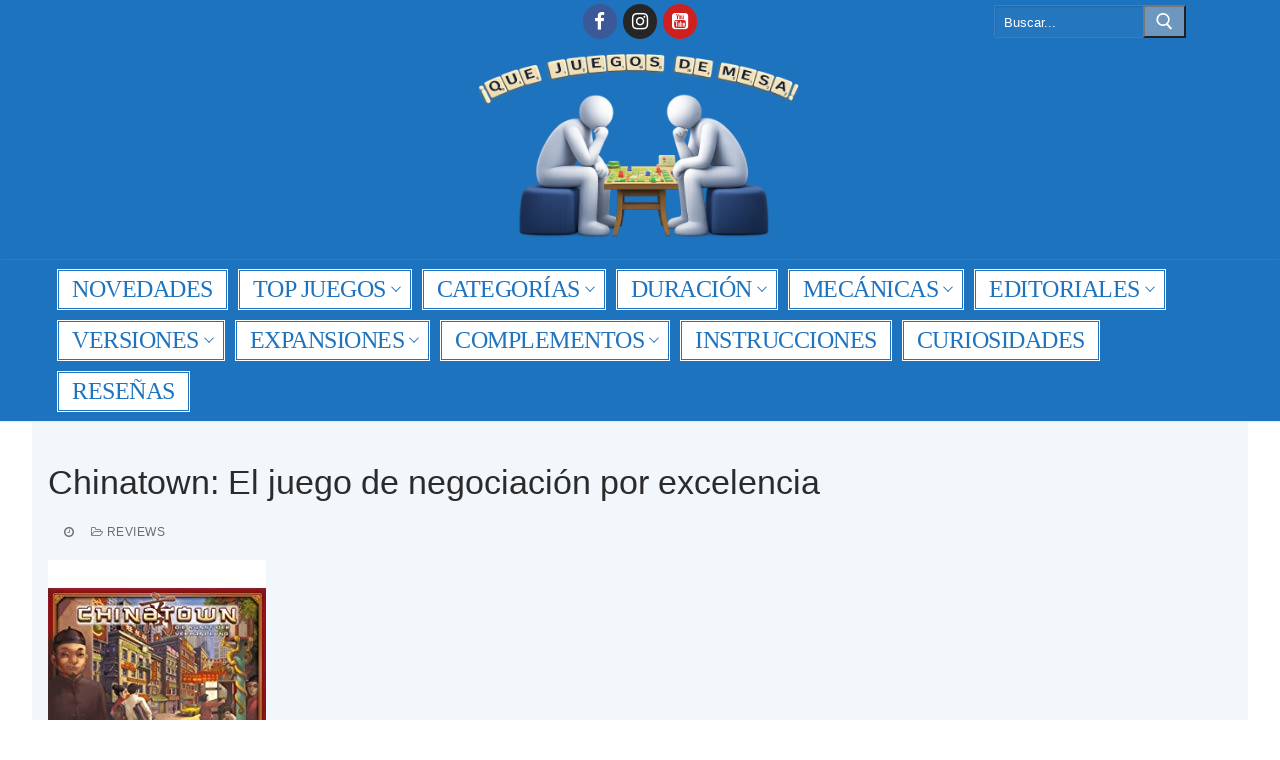

--- FILE ---
content_type: text/html; charset=UTF-8
request_url: https://quejuegosdemesa.com/chinatown-el-juego-de-negociacion-por-excelencia/
body_size: 42098
content:
<!doctype html><html lang="es" xmlns:fb="https://www.facebook.com/2008/fbml" xmlns:addthis="https://www.addthis.com/help/api-spec" ><head><script data-no-optimize="1">var litespeed_docref=sessionStorage.getItem("litespeed_docref");litespeed_docref&&(Object.defineProperty(document,"referrer",{get:function(){return litespeed_docref}}),sessionStorage.removeItem("litespeed_docref"));</script> <meta charset="UTF-8"><meta name="viewport" content="width=device-width, initial-scale=1, maximum-scale=10.0, user-scalable=yes"><link rel="profile" href="https://gmpg.org/xfn/11"><meta name='robots' content='index, follow, max-image-preview:large, max-snippet:-1, max-video-preview:-1' /><style>img:is([sizes="auto" i], [sizes^="auto," i]) { contain-intrinsic-size: 3000px 1500px }</style><title>Reseña: Chinatown: El juego de negociación por excelencia - ¡Qué juegos de mesa!</title><meta name="description" content="Chinatown es uno de los juegos de mesa más populares con mecánicas de neogciación puras." /><link rel="canonical" href="https://quejuegosdemesa.com/chinatown-el-juego-de-negociacion-por-excelencia/" /><meta property="og:locale" content="es_ES" /><meta property="og:type" content="article" /><meta property="og:title" content="Reseña: Chinatown: El juego de negociación por excelencia - ¡Qué juegos de mesa!" /><meta property="og:description" content="Chinatown es uno de los juegos de mesa más populares con mecánicas de neogciación puras." /><meta property="og:url" content="https://quejuegosdemesa.com/chinatown-el-juego-de-negociacion-por-excelencia/" /><meta property="article:published_time" content="2019-03-24T16:06:17+00:00" /><meta property="article:modified_time" content="2020-10-15T07:41:41+00:00" /><meta property="og:image" content="https://quejuegosdemesa.com/wp-content/uploads/2019/03/Caja-chinatown.jpg" /><meta property="og:image:width" content="218" /><meta property="og:image:height" content="218" /><meta property="og:image:type" content="image/jpeg" /><meta name="author" content="Alfonso Vazquez" /><meta name="twitter:card" content="summary_large_image" /><meta name="twitter:label1" content="Escrito por" /><meta name="twitter:data1" content="Alfonso Vazquez" /><meta name="twitter:label2" content="Tiempo de lectura" /><meta name="twitter:data2" content="9 minutos" /> <script type="application/ld+json" class="yoast-schema-graph">{"@context":"https://schema.org","@graph":[{"@type":"WebPage","@id":"https://quejuegosdemesa.com/chinatown-el-juego-de-negociacion-por-excelencia/","url":"https://quejuegosdemesa.com/chinatown-el-juego-de-negociacion-por-excelencia/","name":"Reseña: Chinatown: El juego de negociación por excelencia - ¡Qué juegos de mesa!","isPartOf":{"@id":"https://quejuegosdemesa.com/#website"},"primaryImageOfPage":{"@id":"https://quejuegosdemesa.com/chinatown-el-juego-de-negociacion-por-excelencia/#primaryimage"},"image":{"@id":"https://quejuegosdemesa.com/chinatown-el-juego-de-negociacion-por-excelencia/#primaryimage"},"thumbnailUrl":"https://quejuegosdemesa.com/wp-content/uploads/2019/03/Caja-chinatown.jpg","datePublished":"2019-03-24T16:06:17+00:00","dateModified":"2020-10-15T07:41:41+00:00","author":{"@id":"https://quejuegosdemesa.com/#/schema/person/43e8d39d1e23e06f494ba84f93c723c5"},"description":"Chinatown es uno de los juegos de mesa más populares con mecánicas de neogciación puras.","breadcrumb":{"@id":"https://quejuegosdemesa.com/chinatown-el-juego-de-negociacion-por-excelencia/#breadcrumb"},"inLanguage":"es","potentialAction":[{"@type":"ReadAction","target":["https://quejuegosdemesa.com/chinatown-el-juego-de-negociacion-por-excelencia/"]}]},{"@type":"ImageObject","inLanguage":"es","@id":"https://quejuegosdemesa.com/chinatown-el-juego-de-negociacion-por-excelencia/#primaryimage","url":"https://quejuegosdemesa.com/wp-content/uploads/2019/03/Caja-chinatown.jpg","contentUrl":"https://quejuegosdemesa.com/wp-content/uploads/2019/03/Caja-chinatown.jpg","width":218,"height":218},{"@type":"BreadcrumbList","@id":"https://quejuegosdemesa.com/chinatown-el-juego-de-negociacion-por-excelencia/#breadcrumb","itemListElement":[{"@type":"ListItem","position":1,"name":"Portada","item":"https://quejuegosdemesa.com/"},{"@type":"ListItem","position":2,"name":"Chinatown: El juego de negociación por excelencia"}]},{"@type":"WebSite","@id":"https://quejuegosdemesa.com/#website","url":"https://quejuegosdemesa.com/","name":"","description":"Toda la información sobre los juegos de mesa","potentialAction":[{"@type":"SearchAction","target":{"@type":"EntryPoint","urlTemplate":"https://quejuegosdemesa.com/?s={search_term_string}"},"query-input":{"@type":"PropertyValueSpecification","valueRequired":true,"valueName":"search_term_string"}}],"inLanguage":"es"},{"@type":"Person","@id":"https://quejuegosdemesa.com/#/schema/person/43e8d39d1e23e06f494ba84f93c723c5","name":"Alfonso Vazquez","image":{"@type":"ImageObject","inLanguage":"es","@id":"https://quejuegosdemesa.com/#/schema/person/image/","url":"https://quejuegosdemesa.com/wp-content/litespeed/avatar/2233f267283afd56e1cc58dede197c6b.jpg?ver=1769272166","contentUrl":"https://quejuegosdemesa.com/wp-content/litespeed/avatar/2233f267283afd56e1cc58dede197c6b.jpg?ver=1769272166","caption":"Alfonso Vazquez"}}]}</script> <link rel='dns-prefetch' href='//s7.addthis.com' /><link rel='dns-prefetch' href='//fonts.googleapis.com' /><link rel='dns-prefetch' href='//connect.facebook.net' /><link rel='dns-prefetch' href='//facebook.com' /><link rel='dns-prefetch' href='//fonts.gstatic.com' /><link rel='dns-prefetch' href='//google.com' /><link rel='dns-prefetch' href='//googleads.g.doubleclick.net' /><link rel='dns-prefetch' href='//googleadservices.com' /><link rel='dns-prefetch' href='//googletagmanager.com' /><link rel="alternate" type="application/rss+xml" title=" &raquo; Feed" href="https://quejuegosdemesa.com/feed/" /><link rel="alternate" type="application/rss+xml" title=" &raquo; Feed de los comentarios" href="https://quejuegosdemesa.com/comments/feed/" /><link rel="alternate" type="application/rss+xml" title=" &raquo; Comentario Chinatown: El juego de negociación por excelencia del feed" href="https://quejuegosdemesa.com/chinatown-el-juego-de-negociacion-por-excelencia/feed/" />
 <script src="//www.googletagmanager.com/gtag/js?id=G-E61DDYF0CR"  data-cfasync="false" data-wpfc-render="false" type="text/javascript" async></script> <script data-cfasync="false" data-wpfc-render="false" type="text/javascript">var em_version = '8.11.1';
				var em_track_user = true;
				var em_no_track_reason = '';
								var ExactMetricsDefaultLocations = {"page_location":"https:\/\/quejuegosdemesa.com\/chinatown-el-juego-de-negociacion-por-excelencia\/"};
								if ( typeof ExactMetricsPrivacyGuardFilter === 'function' ) {
					var ExactMetricsLocations = (typeof ExactMetricsExcludeQuery === 'object') ? ExactMetricsPrivacyGuardFilter( ExactMetricsExcludeQuery ) : ExactMetricsPrivacyGuardFilter( ExactMetricsDefaultLocations );
				} else {
					var ExactMetricsLocations = (typeof ExactMetricsExcludeQuery === 'object') ? ExactMetricsExcludeQuery : ExactMetricsDefaultLocations;
				}

								var disableStrs = [
										'ga-disable-G-E61DDYF0CR',
									];

				/* Function to detect opted out users */
				function __gtagTrackerIsOptedOut() {
					for (var index = 0; index < disableStrs.length; index++) {
						if (document.cookie.indexOf(disableStrs[index] + '=true') > -1) {
							return true;
						}
					}

					return false;
				}

				/* Disable tracking if the opt-out cookie exists. */
				if (__gtagTrackerIsOptedOut()) {
					for (var index = 0; index < disableStrs.length; index++) {
						window[disableStrs[index]] = true;
					}
				}

				/* Opt-out function */
				function __gtagTrackerOptout() {
					for (var index = 0; index < disableStrs.length; index++) {
						document.cookie = disableStrs[index] + '=true; expires=Thu, 31 Dec 2099 23:59:59 UTC; path=/';
						window[disableStrs[index]] = true;
					}
				}

				if ('undefined' === typeof gaOptout) {
					function gaOptout() {
						__gtagTrackerOptout();
					}
				}
								window.dataLayer = window.dataLayer || [];

				window.ExactMetricsDualTracker = {
					helpers: {},
					trackers: {},
				};
				if (em_track_user) {
					function __gtagDataLayer() {
						dataLayer.push(arguments);
					}

					function __gtagTracker(type, name, parameters) {
						if (!parameters) {
							parameters = {};
						}

						if (parameters.send_to) {
							__gtagDataLayer.apply(null, arguments);
							return;
						}

						if (type === 'event') {
														parameters.send_to = exactmetrics_frontend.v4_id;
							var hookName = name;
							if (typeof parameters['event_category'] !== 'undefined') {
								hookName = parameters['event_category'] + ':' + name;
							}

							if (typeof ExactMetricsDualTracker.trackers[hookName] !== 'undefined') {
								ExactMetricsDualTracker.trackers[hookName](parameters);
							} else {
								__gtagDataLayer('event', name, parameters);
							}
							
						} else {
							__gtagDataLayer.apply(null, arguments);
						}
					}

					__gtagTracker('js', new Date());
					__gtagTracker('set', {
						'developer_id.dNDMyYj': true,
											});
					if ( ExactMetricsLocations.page_location ) {
						__gtagTracker('set', ExactMetricsLocations);
					}
										__gtagTracker('config', 'G-E61DDYF0CR', {"forceSSL":"true"} );
										window.gtag = __gtagTracker;										(function () {
						/* https://developers.google.com/analytics/devguides/collection/analyticsjs/ */
						/* ga and __gaTracker compatibility shim. */
						var noopfn = function () {
							return null;
						};
						var newtracker = function () {
							return new Tracker();
						};
						var Tracker = function () {
							return null;
						};
						var p = Tracker.prototype;
						p.get = noopfn;
						p.set = noopfn;
						p.send = function () {
							var args = Array.prototype.slice.call(arguments);
							args.unshift('send');
							__gaTracker.apply(null, args);
						};
						var __gaTracker = function () {
							var len = arguments.length;
							if (len === 0) {
								return;
							}
							var f = arguments[len - 1];
							if (typeof f !== 'object' || f === null || typeof f.hitCallback !== 'function') {
								if ('send' === arguments[0]) {
									var hitConverted, hitObject = false, action;
									if ('event' === arguments[1]) {
										if ('undefined' !== typeof arguments[3]) {
											hitObject = {
												'eventAction': arguments[3],
												'eventCategory': arguments[2],
												'eventLabel': arguments[4],
												'value': arguments[5] ? arguments[5] : 1,
											}
										}
									}
									if ('pageview' === arguments[1]) {
										if ('undefined' !== typeof arguments[2]) {
											hitObject = {
												'eventAction': 'page_view',
												'page_path': arguments[2],
											}
										}
									}
									if (typeof arguments[2] === 'object') {
										hitObject = arguments[2];
									}
									if (typeof arguments[5] === 'object') {
										Object.assign(hitObject, arguments[5]);
									}
									if ('undefined' !== typeof arguments[1].hitType) {
										hitObject = arguments[1];
										if ('pageview' === hitObject.hitType) {
											hitObject.eventAction = 'page_view';
										}
									}
									if (hitObject) {
										action = 'timing' === arguments[1].hitType ? 'timing_complete' : hitObject.eventAction;
										hitConverted = mapArgs(hitObject);
										__gtagTracker('event', action, hitConverted);
									}
								}
								return;
							}

							function mapArgs(args) {
								var arg, hit = {};
								var gaMap = {
									'eventCategory': 'event_category',
									'eventAction': 'event_action',
									'eventLabel': 'event_label',
									'eventValue': 'event_value',
									'nonInteraction': 'non_interaction',
									'timingCategory': 'event_category',
									'timingVar': 'name',
									'timingValue': 'value',
									'timingLabel': 'event_label',
									'page': 'page_path',
									'location': 'page_location',
									'title': 'page_title',
									'referrer' : 'page_referrer',
								};
								for (arg in args) {
																		if (!(!args.hasOwnProperty(arg) || !gaMap.hasOwnProperty(arg))) {
										hit[gaMap[arg]] = args[arg];
									} else {
										hit[arg] = args[arg];
									}
								}
								return hit;
							}

							try {
								f.hitCallback();
							} catch (ex) {
							}
						};
						__gaTracker.create = newtracker;
						__gaTracker.getByName = newtracker;
						__gaTracker.getAll = function () {
							return [];
						};
						__gaTracker.remove = noopfn;
						__gaTracker.loaded = true;
						window['__gaTracker'] = __gaTracker;
					})();
									} else {
										console.log("");
					(function () {
						function __gtagTracker() {
							return null;
						}

						window['__gtagTracker'] = __gtagTracker;
						window['gtag'] = __gtagTracker;
					})();
									}</script>  <script type="litespeed/javascript">window._wpemojiSettings={"baseUrl":"https:\/\/s.w.org\/images\/core\/emoji\/14.0.0\/72x72\/","ext":".png","svgUrl":"https:\/\/s.w.org\/images\/core\/emoji\/14.0.0\/svg\/","svgExt":".svg","source":{"concatemoji":"https:\/\/quejuegosdemesa.com\/wp-includes\/js\/wp-emoji-release.min.js?ver=6.4.7"}};
/*! This file is auto-generated */
!function(i,n){var o,s,e;function c(e){try{var t={supportTests:e,timestamp:(new Date).valueOf()};sessionStorage.setItem(o,JSON.stringify(t))}catch(e){}}function p(e,t,n){e.clearRect(0,0,e.canvas.width,e.canvas.height),e.fillText(t,0,0);var t=new Uint32Array(e.getImageData(0,0,e.canvas.width,e.canvas.height).data),r=(e.clearRect(0,0,e.canvas.width,e.canvas.height),e.fillText(n,0,0),new Uint32Array(e.getImageData(0,0,e.canvas.width,e.canvas.height).data));return t.every(function(e,t){return e===r[t]})}function u(e,t,n){switch(t){case"flag":return n(e,"\ud83c\udff3\ufe0f\u200d\u26a7\ufe0f","\ud83c\udff3\ufe0f\u200b\u26a7\ufe0f")?!1:!n(e,"\ud83c\uddfa\ud83c\uddf3","\ud83c\uddfa\u200b\ud83c\uddf3")&&!n(e,"\ud83c\udff4\udb40\udc67\udb40\udc62\udb40\udc65\udb40\udc6e\udb40\udc67\udb40\udc7f","\ud83c\udff4\u200b\udb40\udc67\u200b\udb40\udc62\u200b\udb40\udc65\u200b\udb40\udc6e\u200b\udb40\udc67\u200b\udb40\udc7f");case"emoji":return!n(e,"\ud83e\udef1\ud83c\udffb\u200d\ud83e\udef2\ud83c\udfff","\ud83e\udef1\ud83c\udffb\u200b\ud83e\udef2\ud83c\udfff")}return!1}function f(e,t,n){var r="undefined"!=typeof WorkerGlobalScope&&self instanceof WorkerGlobalScope?new OffscreenCanvas(300,150):i.createElement("canvas"),a=r.getContext("2d",{willReadFrequently:!0}),o=(a.textBaseline="top",a.font="600 32px Arial",{});return e.forEach(function(e){o[e]=t(a,e,n)}),o}function t(e){var t=i.createElement("script");t.src=e,t.defer=!0,i.head.appendChild(t)}"undefined"!=typeof Promise&&(o="wpEmojiSettingsSupports",s=["flag","emoji"],n.supports={everything:!0,everythingExceptFlag:!0},e=new Promise(function(e){i.addEventListener("DOMContentLiteSpeedLoaded",e,{once:!0})}),new Promise(function(t){var n=function(){try{var e=JSON.parse(sessionStorage.getItem(o));if("object"==typeof e&&"number"==typeof e.timestamp&&(new Date).valueOf()<e.timestamp+604800&&"object"==typeof e.supportTests)return e.supportTests}catch(e){}return null}();if(!n){if("undefined"!=typeof Worker&&"undefined"!=typeof OffscreenCanvas&&"undefined"!=typeof URL&&URL.createObjectURL&&"undefined"!=typeof Blob)try{var e="postMessage("+f.toString()+"("+[JSON.stringify(s),u.toString(),p.toString()].join(",")+"));",r=new Blob([e],{type:"text/javascript"}),a=new Worker(URL.createObjectURL(r),{name:"wpTestEmojiSupports"});return void(a.onmessage=function(e){c(n=e.data),a.terminate(),t(n)})}catch(e){}c(n=f(s,u,p))}t(n)}).then(function(e){for(var t in e)n.supports[t]=e[t],n.supports.everything=n.supports.everything&&n.supports[t],"flag"!==t&&(n.supports.everythingExceptFlag=n.supports.everythingExceptFlag&&n.supports[t]);n.supports.everythingExceptFlag=n.supports.everythingExceptFlag&&!n.supports.flag,n.DOMReady=!1,n.readyCallback=function(){n.DOMReady=!0}}).then(function(){return e}).then(function(){var e;n.supports.everything||(n.readyCallback(),(e=n.source||{}).concatemoji?t(e.concatemoji):e.wpemoji&&e.twemoji&&(t(e.twemoji),t(e.wpemoji)))}))}((window,document),window._wpemojiSettings)</script> <style id="litespeed-ccss">ul{box-sizing:border-box}.entry-content{counter-reset:footnotes}:root{--wp--preset--font-size--normal:16px;--wp--preset--font-size--huge:42px}.screen-reader-text{clip:rect(1px,1px,1px,1px);word-wrap:normal!important;border:0;-webkit-clip-path:inset(50%);clip-path:inset(50%);height:1px;margin:-1px;overflow:hidden;padding:0;position:absolute;width:1px}body{--wp--preset--color--black:#000000;--wp--preset--color--cyan-bluish-gray:#abb8c3;--wp--preset--color--white:#ffffff;--wp--preset--color--pale-pink:#f78da7;--wp--preset--color--vivid-red:#cf2e2e;--wp--preset--color--luminous-vivid-orange:#ff6900;--wp--preset--color--luminous-vivid-amber:#fcb900;--wp--preset--color--light-green-cyan:#7bdcb5;--wp--preset--color--vivid-green-cyan:#00d084;--wp--preset--color--pale-cyan-blue:#8ed1fc;--wp--preset--color--vivid-cyan-blue:#0693e3;--wp--preset--color--vivid-purple:#9b51e0;--wp--preset--gradient--vivid-cyan-blue-to-vivid-purple:linear-gradient(135deg,rgba(6,147,227,1) 0%,rgb(155,81,224) 100%);--wp--preset--gradient--light-green-cyan-to-vivid-green-cyan:linear-gradient(135deg,rgb(122,220,180) 0%,rgb(0,208,130) 100%);--wp--preset--gradient--luminous-vivid-amber-to-luminous-vivid-orange:linear-gradient(135deg,rgba(252,185,0,1) 0%,rgba(255,105,0,1) 100%);--wp--preset--gradient--luminous-vivid-orange-to-vivid-red:linear-gradient(135deg,rgba(255,105,0,1) 0%,rgb(207,46,46) 100%);--wp--preset--gradient--very-light-gray-to-cyan-bluish-gray:linear-gradient(135deg,rgb(238,238,238) 0%,rgb(169,184,195) 100%);--wp--preset--gradient--cool-to-warm-spectrum:linear-gradient(135deg,rgb(74,234,220) 0%,rgb(151,120,209) 20%,rgb(207,42,186) 40%,rgb(238,44,130) 60%,rgb(251,105,98) 80%,rgb(254,248,76) 100%);--wp--preset--gradient--blush-light-purple:linear-gradient(135deg,rgb(255,206,236) 0%,rgb(152,150,240) 100%);--wp--preset--gradient--blush-bordeaux:linear-gradient(135deg,rgb(254,205,165) 0%,rgb(254,45,45) 50%,rgb(107,0,62) 100%);--wp--preset--gradient--luminous-dusk:linear-gradient(135deg,rgb(255,203,112) 0%,rgb(199,81,192) 50%,rgb(65,88,208) 100%);--wp--preset--gradient--pale-ocean:linear-gradient(135deg,rgb(255,245,203) 0%,rgb(182,227,212) 50%,rgb(51,167,181) 100%);--wp--preset--gradient--electric-grass:linear-gradient(135deg,rgb(202,248,128) 0%,rgb(113,206,126) 100%);--wp--preset--gradient--midnight:linear-gradient(135deg,rgb(2,3,129) 0%,rgb(40,116,252) 100%);--wp--preset--font-size--small:13px;--wp--preset--font-size--medium:20px;--wp--preset--font-size--large:36px;--wp--preset--font-size--x-large:42px;--wp--preset--spacing--20:0.44rem;--wp--preset--spacing--30:0.67rem;--wp--preset--spacing--40:1rem;--wp--preset--spacing--50:1.5rem;--wp--preset--spacing--60:2.25rem;--wp--preset--spacing--70:3.38rem;--wp--preset--spacing--80:5.06rem;--wp--preset--shadow--natural:6px 6px 9px rgba(0, 0, 0, 0.2);--wp--preset--shadow--deep:12px 12px 50px rgba(0, 0, 0, 0.4);--wp--preset--shadow--sharp:6px 6px 0px rgba(0, 0, 0, 0.2);--wp--preset--shadow--outlined:6px 6px 0px -3px rgba(255, 255, 255, 1), 6px 6px rgba(0, 0, 0, 1);--wp--preset--shadow--crisp:6px 6px 0px rgba(0, 0, 0, 1)}#cookie-law-info-bar{font-size:15px;margin:0 auto;padding:12px 10px;position:absolute;text-align:center;box-sizing:border-box;width:100%;z-index:9999;display:none;left:0;font-weight:300;box-shadow:0-1px 10px 0 rgb(172 171 171/.3)}#cookie-law-info-bar span{vertical-align:middle}.cli-plugin-button,.cli-plugin-button:visited{display:inline-block;padding:9px 12px;color:#fff;text-decoration:none;position:relative;margin-left:5px;text-decoration:none}.cli-plugin-main-link{margin-left:0;font-weight:550;text-decoration:underline}.cli-plugin-button,.cli-plugin-button:visited,.medium.cli-plugin-button,.medium.cli-plugin-button:visited{font-size:13px;font-weight:400;line-height:1}.cli-plugin-button{margin-top:5px}.cli-bar-popup{-moz-background-clip:padding;-webkit-background-clip:padding;background-clip:padding-box;-webkit-border-radius:30px;-moz-border-radius:30px;border-radius:30px;padding:20px}.cli-plugin-main-link.cli-plugin-button{text-decoration:none}.cli-plugin-main-link.cli-plugin-button{margin-left:5px}.cli-container-fluid{padding-right:15px;padding-left:15px;margin-right:auto;margin-left:auto}.cli-row{display:-ms-flexbox;display:flex;-ms-flex-wrap:wrap;flex-wrap:wrap;margin-right:-15px;margin-left:-15px}.cli-align-items-stretch{-ms-flex-align:stretch!important;align-items:stretch!important}.cli-px-0{padding-left:0;padding-right:0}.cli-btn{font-size:14px;display:inline-block;font-weight:400;text-align:center;white-space:nowrap;vertical-align:middle;border:1px solid #fff0;padding:.5rem 1.25rem;line-height:1;border-radius:.25rem}.cli-modal-backdrop{position:fixed;top:0;right:0;bottom:0;left:0;z-index:1040;background-color:#000;display:none}.cli-modal-backdrop.cli-fade{opacity:0}.cli-modal a{text-decoration:none}.cli-modal .cli-modal-dialog{position:relative;width:auto;margin:.5rem;font-family:-apple-system,BlinkMacSystemFont,"Segoe UI",Roboto,"Helvetica Neue",Arial,sans-serif,"Apple Color Emoji","Segoe UI Emoji","Segoe UI Symbol";font-size:1rem;font-weight:400;line-height:1.5;color:#212529;text-align:left;display:-ms-flexbox;display:flex;-ms-flex-align:center;align-items:center;min-height:calc(100% - (.5rem*2))}@media (min-width:576px){.cli-modal .cli-modal-dialog{max-width:500px;margin:1.75rem auto;min-height:calc(100% - (1.75rem*2))}}@media (min-width:992px){.cli-modal .cli-modal-dialog{max-width:900px}}.cli-modal-content{position:relative;display:-ms-flexbox;display:flex;-ms-flex-direction:column;flex-direction:column;width:100%;background-color:#fff;background-clip:padding-box;border-radius:.3rem;outline:0}.cli-modal .cli-modal-close{position:absolute;right:10px;top:10px;z-index:1;padding:0;background-color:transparent!important;border:0;-webkit-appearance:none;font-size:1.5rem;font-weight:700;line-height:1;color:#000;text-shadow:0 1px 0#fff}.cli-switch{display:inline-block;position:relative;min-height:1px;padding-left:70px;font-size:14px}.cli-switch input[type="checkbox"]{display:none}.cli-switch .cli-slider{background-color:#e3e1e8;height:24px;width:50px;bottom:0;left:0;position:absolute;right:0;top:0}.cli-switch .cli-slider:before{background-color:#fff;bottom:2px;content:"";height:20px;left:2px;position:absolute;width:20px}.cli-switch input:checked+.cli-slider{background-color:#00acad}.cli-switch input:checked+.cli-slider:before{transform:translateX(26px)}.cli-switch .cli-slider{border-radius:34px}.cli-switch .cli-slider:before{border-radius:50%}.cli-tab-content{background:#fff}.cli-tab-content{width:100%;padding:30px}@media (max-width:767px){.cli-tab-content{padding:30px 10px}}.cli-container-fluid{padding-right:15px;padding-left:15px;margin-right:auto;margin-left:auto}.cli-row{display:-ms-flexbox;display:flex;-ms-flex-wrap:wrap;flex-wrap:wrap;margin-right:-15px;margin-left:-15px}.cli-align-items-stretch{-ms-flex-align:stretch!important;align-items:stretch!important}.cli-px-0{padding-left:0;padding-right:0}.cli-btn{font-size:14px;display:inline-block;font-weight:400;text-align:center;white-space:nowrap;vertical-align:middle;border:1px solid #fff0;padding:.5rem 1.25rem;line-height:1;border-radius:.25rem}.cli-modal-backdrop{position:fixed;top:0;right:0;bottom:0;left:0;z-index:1040;background-color:#000;-webkit-transform:scale(0);transform:scale(0)}.cli-modal-backdrop.cli-fade{opacity:0}.cli-modal{position:fixed;top:0;right:0;bottom:0;left:0;z-index:99999;transform:scale(0);overflow:hidden;outline:0;display:none}.cli-modal a{text-decoration:none}.cli-modal .cli-modal-dialog{position:relative;width:auto;margin:.5rem;font-family:inherit;font-size:1rem;font-weight:400;line-height:1.5;color:#212529;text-align:left;display:-ms-flexbox;display:flex;-ms-flex-align:center;align-items:center;min-height:calc(100% - (.5rem*2))}@media (min-width:576px){.cli-modal .cli-modal-dialog{max-width:500px;margin:1.75rem auto;min-height:calc(100% - (1.75rem*2))}}.cli-modal-content{position:relative;display:-ms-flexbox;display:flex;-ms-flex-direction:column;flex-direction:column;width:100%;background-color:#fff;background-clip:padding-box;border-radius:.2rem;box-sizing:border-box;outline:0}.cli-switch{display:inline-block;position:relative;min-height:1px;padding-left:38px;font-size:14px}.cli-switch input[type="checkbox"]{display:none}.cli-switch .cli-slider{background-color:#e3e1e8;height:20px;width:38px;bottom:0;left:0;position:absolute;right:0;top:0}.cli-switch .cli-slider:before{background-color:#fff;bottom:2px;content:"";height:15px;left:3px;position:absolute;width:15px}.cli-switch input:checked+.cli-slider{background-color:#61a229}.cli-switch input:checked+.cli-slider:before{transform:translateX(18px)}.cli-switch .cli-slider{border-radius:34px;font-size:0}.cli-switch .cli-slider:before{border-radius:50%}.cli-tab-content{background:#fff}.cli-tab-content{width:100%;padding:5px 30px 5px 5px;box-sizing:border-box}@media (max-width:767px){.cli-tab-content{padding:30px 10px}}.cli-tab-footer .cli-btn{background-color:#00acad;padding:10px 15px;text-decoration:none}.cli-tab-footer .wt-cli-privacy-accept-btn{background-color:#61a229;color:#fff;border-radius:0}.cli-tab-footer{width:100%;text-align:right;padding:20px 0}.cli-col-12{width:100%}.cli-tab-header{display:flex;justify-content:space-between}.cli-tab-header a:before{width:10px;height:2px;left:0;top:calc(50% - 1px)}.cli-tab-header a:after{width:2px;height:10px;left:4px;top:calc(50% - 5px);-webkit-transform:none;transform:none}.cli-tab-header a:before{width:7px;height:7px;border-right:1px solid #4a6e78;border-bottom:1px solid #4a6e78;content:" ";transform:rotate(-45deg);margin-right:10px}.cli-tab-header a.cli-nav-link{position:relative;display:flex;align-items:center;font-size:14px;color:#000;text-transform:capitalize}.cli-tab-header{border-radius:5px;padding:12px 15px;background-color:#f2f2f2}.cli-modal .cli-modal-close{position:absolute;right:0;top:0;z-index:1;-webkit-appearance:none;width:40px;height:40px;padding:0;border-radius:50%;padding:10px;background:#fff0;border:none;min-width:40px}.cli-tab-container h4{font-family:inherit;font-size:16px;margin-bottom:15px;margin:10px 0}#cliSettingsPopup .cli-tab-section-container{padding-top:12px}.cli-privacy-content-text{font-size:14px;line-height:1.4;margin-top:0;padding:0;color:#000}.cli-tab-content{display:none}.cli-tab-section .cli-tab-content{padding:10px 20px 5px 20px}.cli-tab-section{margin-top:5px}@media (min-width:992px){.cli-modal .cli-modal-dialog{max-width:645px}}.cli-switch .cli-slider:after{content:attr(data-cli-disable);position:absolute;right:50px;color:#000;font-size:12px;text-align:right;min-width:80px}.cli-switch input:checked+.cli-slider:after{content:attr(data-cli-enable)}.cli-privacy-overview:not(.cli-collapsed) .cli-privacy-content{max-height:60px;overflow:hidden}a.cli-privacy-readmore{font-size:12px;margin-top:12px;display:inline-block;padding-bottom:0;color:#000;text-decoration:underline}.cli-modal-footer{position:relative}a.cli-privacy-readmore:before{content:attr(data-readmore-text)}.cli-modal-close svg{fill:#000}span.cli-necessary-caption{color:#000;font-size:12px}.cli-tab-container .cli-row{max-height:500px;overflow-y:auto}.wt-cli-sr-only{display:none;font-size:16px}.wt-cli-necessary-checkbox{display:none!important}.wt-cli-privacy-overview-actions{padding-bottom:0}.wt-cli-cookie-description{font-size:14px;line-height:1.4;margin-top:0;padding:0;color:#000}.fa{display:inline-block;font:normal normal normal 14px/1 FontAwesome;font-size:inherit;text-rendering:auto;-webkit-font-smoothing:antialiased;-moz-osx-font-smoothing:grayscale}.fa-clock-o:before{content:""}.fa-facebook:before{content:""}.fa-comments-o:before{content:""}.fa-folder-open-o:before{content:""}.fa-youtube-square:before{content:""}.fa-instagram:before{content:""}.fa-user-circle-o:before{content:""}html{line-height:1.15;-ms-text-size-adjust:100%;-webkit-text-size-adjust:100%}body{margin:0}article,header,nav{display:block}h1{font-size:2em;margin:.67em 0}main{display:block}a{background-color:#fff0;-webkit-text-decoration-skip:objects}img{border-style:none}svg:not(:root){overflow:hidden}button,input,textarea{font-family:sans-serif;font-size:100%;line-height:1.15;margin:0}button,input{overflow:visible}button{text-transform:none}[type=submit],button,html [type=button]{-webkit-appearance:button}[type=button]::-moz-focus-inner,[type=submit]::-moz-focus-inner,button::-moz-focus-inner{border-style:none;padding:0}[type=button]:-moz-focusring,[type=submit]:-moz-focusring,button:-moz-focusring{outline:1px dotted ButtonText}textarea{overflow:auto}[type=checkbox]{box-sizing:border-box;padding:0}[type=search]{-webkit-appearance:textfield;outline-offset:-2px}[type=search]::-webkit-search-cancel-button,[type=search]::-webkit-search-decoration{-webkit-appearance:none}::-webkit-file-upload-button{-webkit-appearance:button;font:inherit}[class*=customify-grid-],[class~=customify-grid]{box-sizing:border-box;display:flex;flex-flow:row wrap;margin:0-1em}[class*=customify-col-]{box-sizing:border-box;padding:0 1em 0;max-width:100%}[class*=customify-col-]{flex:none}[class*=customify-grid-][class*=-middle]{align-items:center}[class*=customify-col-][class*=-first]{order:-1}[class*=customify-grid-]>[class*=customify-col-1],[class~=customify-grid]>[class*=customify-col-1]{flex-basis:8.3333333333%;max-width:8.3333333333%}[class*=customify-grid-]>[class*=customify-col-3],[class~=customify-grid]>[class*=customify-col-3]{flex-basis:25%;max-width:25%}[class*=customify-grid-]>[class*=customify-col-4],[class~=customify-grid]>[class*=customify-col-4]{flex-basis:33.3333333333%;max-width:33.3333333333%}[class*=customify-grid-]>[class*=customify-col-12],[class~=customify-grid]>[class*=customify-col-12]{flex-basis:100%;max-width:100%}[class*=customify-grid-]>[data-push-left*=off-1],[class~=customify-grid]>[data-push-left*=off-1]{margin-left:8.3333333333%}[class*=customify-grid-]>[data-push-left*=off-4],[class~=customify-grid]>[data-push-left*=off-4]{margin-left:33.3333333333%}@media screen and (max-width:64em){[class*=customify-grid-]>[class*=_md-1],[class~=customify-grid]>[class*=_md-1]{flex-basis:8.3333333333%;max-width:8.3333333333%}[class*=customify-grid-]>[class*=_md-3],[class~=customify-grid]>[class*=_md-3]{flex-basis:25%;max-width:25%}[class*=customify-grid-]>[class*=_md-4],[class~=customify-grid]>[class*=_md-4]{flex-basis:33.3333333333%;max-width:33.3333333333%}[class*=customify-grid-]>[class*=_md-12],[class~=customify-grid]>[class*=_md-12]{flex-basis:100%;max-width:100%}}@media screen and (max-width:48em){[class*=customify-grid-]>[class*=_sm-1],[class~=customify-grid]>[class*=_sm-1]{flex-basis:8.3333333333%;max-width:8.3333333333%}[class*=customify-grid-]>[class*=_sm-3],[class~=customify-grid]>[class*=_sm-3]{flex-basis:25%;max-width:25%}[class*=customify-grid-]>[class*=_sm-4],[class~=customify-grid]>[class*=_sm-4]{flex-basis:33.3333333333%;max-width:33.3333333333%}[class*=customify-grid-]>[class*=_sm-12],[class~=customify-grid]>[class*=_sm-12]{flex-basis:100%;max-width:100%}}@media screen and (max-width:80em){[class*=customify-grid-]>:not([class*=_lg-0]),[class~=customify-grid]>:not([class*=_lg-0]){display:block}}@media screen and (max-width:64em){[class*=customify-grid-]>:not([class*=_md-0]),[class~=customify-grid]>:not([class*=_md-0]){display:block}}@media screen and (max-width:48em){[class*=customify-grid-]>:not([class*=_sm-0]),[class~=customify-grid]>:not([class*=_sm-0]){display:block}}@media screen and (max-width:35.5em){[class*=customify-grid-]>:not([class*=_xs-0]),[class~=customify-grid]>:not([class*=_xs-0]){display:block}}body{color:#686868;font-family:-apple-system,BlinkMacSystemFont,"Segoe UI",Roboto,"Helvetica Neue",Arial,sans-serif;font-weight:400;line-height:1.618;-moz-osx-font-smoothing:grayscale;text-rendering:optimizeLegibility;-webkit-font-smoothing:antialiased}.h2,h1,h4{font-weight:400;font-family:-apple-system,BlinkMacSystemFont,"Segoe UI",Roboto,"Helvetica Neue",Arial,sans-serif;margin:0 0 .5407911001em;color:#2b2b2b;clear:both}h1{font-size:2.42em;line-height:1.216}@media screen and (max-width:1024px){h1{font-size:2.1em}}@media screen and (max-width:568px){h1{font-size:1.8em}}.h2{font-size:2.1em;line-height:1.216}@media screen and (max-width:1024px){.h2{font-size:1.9em}}@media screen and (max-width:568px){.h2{font-size:1.7em}}h4{font-size:1.41575em}p{margin:0 0 1.41575em}i{font-style:italic}html{box-sizing:border-box}*,:after,:before{box-sizing:inherit}body{background:#fff}img{height:auto;max-width:100%}a{color:#1e4b75;text-decoration:none}ul{margin:0 0 1.618em 2.617924em;padding:0}ul{list-style:disc}li>ul{margin-bottom:0;margin-left:2.617924em}form{margin-bottom:2em}input[type=search],textarea{color:#282828;border:1px solid #e5e5e5;box-shadow:0 1px 2px rgb(0 0 0/.12) inset;padding:0 .75em;height:2.6em;width:100%;max-width:100%;vertical-align:middle;border-radius:1px;-moz-appearance:none;-webkit-appearance:none}body:not(.fl-builder-edit) button:not(.menu-mobile-toggle,.components-button,.customize-partial-edit-shortcut-button),button:not(.components-button,.customize-partial-edit-shortcut-button){border:none;padding:0 1.3em;line-height:2.5em;min-height:2.6em;max-width:100%;font-weight:bolder;text-transform:uppercase;border-radius:1px;display:inline-block}body:not(.fl-builder-edit) button:not(.menu-mobile-toggle,.components-button,.customize-partial-edit-shortcut-button){color:#fff;background:#235787}textarea{padding:.575em .875em 0;min-height:130px}button::-moz-focus-inner,input::-moz-focus-inner{border:0;padding:0}label{color:#252525}.screen-reader-text{clip:rect(1px,1px,1px,1px);position:absolute!important;height:1px;width:1px;overflow:hidden;word-wrap:normal!important}.entry-content:after,.entry-content:before,.site-content:after,.site-content:before,.site-header:after,.site-header:before{content:"";display:table;table-layout:fixed}.entry-content:after,.site-content:after,.site-header:after{clear:both}iframe{max-width:100%}.shape-circle{border-radius:50%}.text-xsmall{font-size:.72em}.text-uppercase{text-transform:uppercase;line-height:1.2}.text-uppercase.text-xsmall{letter-spacing:.5px}.link-meta,.link-meta a{color:#6d6d6d}.header--row .dark-mode{color:rgb(255 255 255/.99);background:rgb(0 0 0/.9)}.dark-mode .menu-mobile-toggle,.dark-mode .nav-menu>li>a{color:rgb(255 255 255/.79)}.dark-mode .header-search_box-item .search-form-fields{background:rgb(255 255 255/.03);border-color:rgb(255 255 255/.08);color:rgb(255 255 255/.79)}.dark-mode .header-search_box-item .search-form-fields .search-field{color:rgb(255 255 255/.79)}.dark-mode .header-search_box-item .search-submit{color:rgb(255 255 255/.79)}.header--row .light-mode{color:rgb(0 0 0/.6);background:rgb(255 255 255/.9)}.light-mode .nav-menu>li>a{color:rgb(0 0 0/.55)}.single-post .content-inner{margin-left:auto;margin-right:auto}.entry-content>*{margin-left:auto;margin-right:auto}.header-top{padding:0;text-size-adjust:100%;line-height:13px}.header-top .dark-mode{background:#235787}.header-main{padding:0}.header-main .dark-mode{background:#1a1a1a}.header-bottom{padding:0;border-left:none;border-right:none}.header-bottom .light-mode{background:#f0f0f0;box-shadow:0 1px 2px 0#e1e5ea}.site-header{position:relative;z-index:10}.site-header .customify-container{display:flex;flex-direction:column;justify-content:center}.builder-item .item--inner{display:inline-block;vertical-align:middle}@media screen and (min-width:1025px){.header--row .customify-grid{margin:0-.5em}.header--row .customify-grid [class*=customify-col-]{padding-left:.5em;padding-right:.5em}}.header--row.layout-full-contained .customify-container{background:0 0!important}.header--row.layout-full-contained .customify-container{border:0 none!important;box-shadow:none!important}.site-branding{display:flex;line-height:.9;vertical-align:middle}.site-branding a{display:inline-block;text-transform:uppercase;letter-spacing:.4px;font-weight:600}.site-branding img{display:block;width:auto;line-height:1}.site-branding.logo-bottom{flex-direction:column-reverse}.item-button{display:inline-block}.site-header .cb-row--mobile .site-branding img{max-width:100%}.nav-menu-desktop .menu-item .link-before,.nav-menu-mobile .menu-item .link-before{position:relative;display:inline-flex;align-items:center}.nav-menu-desktop .nav-icon-angle,.nav-menu-mobile .nav-icon-angle{display:inline-block;font-size:inherit;text-rendering:auto;text-decoration:none!important;position:relative;width:6px;height:6px;margin-top:1px;border-left:1px solid currentColor;border-top:1px solid currentColor;transform:rotate(-135deg) translateY(50%)}.nav-menu-desktop .nav-icon-angle{display:inline;font-size:inherit;text-rendering:auto;-webkit-font-smoothing:antialiased;-moz-osx-font-smoothing:grayscale;text-decoration:none!important}.nav-menu-desktop .menu{list-style:none;padding:0;margin:0}.nav-menu-desktop .menu li{display:inline-block;position:relative}.nav-menu-desktop .menu li:last-child{margin-right:0}.nav-menu-desktop .menu li a{display:inline-block;text-decoration-color:currentColor}.nav-menu-desktop .menu>li>a{padding:12px 13px 12px;display:inline-flex;align-items:center;text-transform:uppercase;font-weight:600;font-size:.85em;line-height:1}.nav-menu-desktop .menu>li.menu-item-has-children>a .nav-icon-angle{margin-left:4px;line-height:0}.nav-menu-desktop .menu .sub-menu li.menu-item-has-children>a{position:relative}.nav-menu-desktop .menu .sub-menu li.menu-item-has-children>a:after,.nav-menu-desktop .menu .sub-menu li.menu-item-has-children>a:before{content:"";display:table}.nav-menu-desktop .menu .sub-menu li.menu-item-has-children>a:after{clear:both}.nav-menu-desktop .menu .sub-menu li.menu-item-has-children>a .nav-icon-angle{margin-left:5px;float:right}.nav-menu-desktop .sub-lv-0,.nav-menu-desktop .sub-menu{position:absolute;left:0;z-index:99;opacity:0;height:0;overflow:hidden;visibility:hidden;display:block;transform:translateY(40px);top:100%;margin:0;padding:0}.nav-menu-desktop .sub-menu{width:14em;background:#fff;box-shadow:0 2px 4px -2px rgb(0 0 0/.1),0 4px 15px 0 rgb(0 0 0/.1);text-align:left;border-radius:2px}.nav-menu-desktop .sub-menu .link-before{display:flex;justify-content:space-between}.nav-menu-desktop .sub-menu .nav-icon-angle{transform:rotate(135deg) translateY(0)}.nav-menu-desktop .sub-menu li{display:block;margin:0;padding:0}.nav-menu-desktop .sub-menu li a{display:block;width:100%;padding:9px 15px;color:rgb(0 0 0/.55);font-size:.9em;line-height:1.5}.nav-menu-desktop .sub-menu .sub-menu{top:0;left:100%}.nav-menu-desktop.style-full-height .nav-menu:after,.nav-menu-desktop.style-full-height .nav-menu:before{content:"";display:table}.nav-menu-desktop.style-full-height .nav-menu:after{clear:both}.nav-menu-desktop.style-full-height .nav-menu>li{float:left}.nav-menu-desktop.style-full-height .nav-menu>li>a{background:0 0;display:inline-flex;vertical-align:middle;align-items:center}.nav-menu-mobile .menu{margin:0;padding:0;list-style:none}.nav-menu-mobile .menu li:first-child>a{border-top:none}.nav-menu-mobile .menu .menu-item a>.link-before .nav-icon-angle{display:none}.nav-menu-mobile .menu li{list-style:none;position:relative;border-bottom:1px solid #fff0}.nav-menu-mobile .menu li:last-child{border:none}.nav-menu-mobile .menu li.menu-item-has-children>a{padding-right:45px!important}.nav-menu-mobile .menu li a{display:block;padding:.55em 1.5em}.nav-menu-mobile .menu .sub-menu{opacity:0;margin:0;border-top:1px solid rgb(255 255 255/.08)}.nav-menu-mobile .menu .sub-menu li a{padding-left:3em}.builder-item--search_box{max-width:100%}.header-search-form{display:flex;margin-bottom:0;width:100%;max-width:100%}.header-search-form .search-form-fields{border:1px solid;border-color:rgb(127 127 127/.2);box-shadow:0 1px 2px rgb(0 0 0/.12) inset;border-radius:2px}.header-search-form .search-field{display:block;width:100%;border-radius:2px;height:2.4em}.header-search-form button.search-submit{overflow:hidden;box-shadow:none;margin-left:-40px;background:0 0;color:#6d6d6d;line-height:0;padding:0 .7em;min-height:auto}.header-search-form button.search-submit svg{width:18px;height:18px}.header-search_box-item .header-search-form .search-field{border:0;box-shadow:none;background-color:#fff0}.customify-builder-social-icons{display:inline-block;margin:0;padding:0;list-style:none;position:relative}.customify-builder-social-icons li{list-style:none;display:inline-block;margin:0 3px}.customify-builder-social-icons li:last-child{margin-right:0}.customify-builder-social-icons li:first-child{margin-left:0}.customify-builder-social-icons.color-default a{color:#fff}.customify-builder-social-icons a{color:currentColor;text-align:center;vertical-align:middle;width:100%;padding:.4em;display:inline-block;line-height:1;font-size:13px}.customify-builder-social-icons a i{width:1em;height:1em;position:relative;display:block}.customify-builder-social-icons a i:before{position:absolute;left:50%;-webkit-transform:translateX(-50%);-ms-transform:translateX(-50%);transform:translateX(-50%)}.customify-builder-social-icons [class*=social-icon-facebook]{background-color:#3b5998}.customify-builder-social-icons [class*=social-icon-instagram]{background-color:#262626}.customify-builder-social-icons [class*=social-icon-youtube]{background-color:#cd201f}.menu-mobile-toggle{text-align:center;background:0 0;box-shadow:none;color:currentColor}.nav-icon--label{background:0 0!important;text-transform:uppercase;font-size:.85em}.hamburger{padding:0;display:inline-block;font:inherit;color:inherit;text-transform:none;background-color:#fff0;border:0;margin:0;overflow:visible}.hamburger-box{display:inline-block;position:relative;vertical-align:middle}.hamburger-inner{display:block;top:50%;background-color:currentcolor}.hamburger-inner,.hamburger-inner::after,.hamburger-inner::before{border-radius:0;position:absolute}.hamburger-inner::after,.hamburger-inner::before{content:"";display:block;background-color:inherit}.is-size-medium .hamburger .hamburger-box{margin-top:-2px;width:22px}.is-size-medium .hamburger .hamburger-inner{margin-top:-1px}.is-size-medium .hamburger .hamburger-inner,.is-size-medium .hamburger .hamburger-inner::after,.is-size-medium .hamburger .hamburger-inner::before{width:22px;height:2px}.is-size-medium .hamburger .hamburger-inner::before{top:-7px}.is-size-medium .hamburger .hamburger-inner::after{bottom:-7px}@media screen and (min-width:1025px){.is-size-desktop-medium .hamburger .hamburger-box{margin-top:-2px;width:22px}.is-size-desktop-medium .hamburger .hamburger-inner{margin-top:-1px}.is-size-desktop-medium .hamburger .hamburger-inner,.is-size-desktop-medium .hamburger .hamburger-inner::after,.is-size-desktop-medium .hamburger .hamburger-inner::before{width:22px;height:2px}.is-size-desktop-medium .hamburger .hamburger-inner::before{top:-7px}.is-size-desktop-medium .hamburger .hamburger-inner::after{bottom:-7px}}@media screen and (max-width:1024px){.is-size-tablet-medium .hamburger .hamburger-box{margin-top:-2px;width:22px}.is-size-tablet-medium .hamburger .hamburger-inner{margin-top:-1px}.is-size-tablet-medium .hamburger .hamburger-inner,.is-size-tablet-medium .hamburger .hamburger-inner::after,.is-size-tablet-medium .hamburger .hamburger-inner::before{width:22px;height:2px}.is-size-tablet-medium .hamburger .hamburger-inner::before{top:-7px}.is-size-tablet-medium .hamburger .hamburger-inner::after{bottom:-7px}}@media screen and (max-width:568px){.is-size-mobile-large .hamburger .hamburger-box{margin-top:-2px;width:31px}.is-size-mobile-large .hamburger .hamburger-inner{margin-top:-1.5px}.is-size-mobile-large .hamburger .hamburger-inner,.is-size-mobile-large .hamburger .hamburger-inner::after,.is-size-mobile-large .hamburger .hamburger-inner::before{width:31px;height:3px}.is-size-mobile-large .hamburger .hamburger-inner::before{top:-9px}.is-size-mobile-large .hamburger .hamburger-inner::after{bottom:-9px}}.hamburger--squeeze.is-active .hamburger-inner{transform:rotate(45deg)}.hamburger--squeeze.is-active .hamburger-inner::before{top:0;opacity:0}.hamburger--squeeze.is-active .hamburger-inner::after{bottom:0;transform:rotate(-90deg)}body:before{position:fixed;top:0;right:0;left:0;bottom:0;z-index:-1;content:" ";background:rgb(0 0 0/.5);visibility:hidden;opacity:0}.header-menu-sidebar{padding:0;position:fixed;width:100%;max-width:100%;top:0;z-index:999900;visibility:hidden}.header-menu-sidebar .builder-item-sidebar{padding:1.4em 1.5em;border-bottom:1px solid #fff0}.header-menu-sidebar .builder-item-sidebar:last-of-type{border-bottom:none}.header-menu-sidebar .builder-item-sidebar.mobile-item--menu,.header-menu-sidebar .builder-item-sidebar.mobile-item--primary-menu{padding:0}.header-menu-sidebar.dark-mode .nav-menu a,.header-menu-sidebar.dark-mode .sub-menu a{color:rgb(255 255 255/.79)}.header-menu-sidebar.dark-mode .builder-item-sidebar{border-color:rgb(255 255 255/.08)}.header-menu-sidebar.dark-mode .builder-item-sidebar:before{background:rgb(255 255 255/.08)}.header-menu-sidebar.dark-mode .header-menu-sidebar-bg:before{background:rgb(0 0 0/.9)}.header-menu-sidebar.dark-mode .nav-menu-mobile .menu li a,.header-menu-sidebar.dark-mode .sub-menu{border-color:rgb(255 255 255/.08)}.header-menu-sidebar.dark-mode .menu li{border-color:rgb(255 255 255/.08)}.header-menu-sidebar-bg{position:relative;word-wrap:break-word;min-height:100%;display:block}.header-menu-sidebar-bg:before{content:"";position:absolute;top:0;bottom:0;left:0;right:0;display:block;min-height:100%}.header-menu-sidebar-inner{position:relative;word-wrap:break-word;min-height:100%;display:block;padding:1.2em 0}.menu_sidebar_slide_left .header-menu-sidebar{box-shadow:0 0 10px 0 rgb(0 0 0/.4);width:360px;left:0;transform:translate3d(-100%,0,0)}@media screen and (max-width:35.5em){.menu_sidebar_slide_left .header-menu-sidebar{width:auto;right:45px}}.close-sidebar-panel{display:none;z-index:999910;position:fixed;top:10px;right:12px}.close-sidebar-panel .hamburger-inner{background:rgb(255 255 255/.99)}.close-sidebar-panel .hamburger-inner::after,.close-sidebar-panel .hamburger-inner:before{background:inherit}.header-menu-sidebar .item--inner{transform:translateY(45px);opacity:0}.cb-row--mobile{padding:0 .5em 0}.cb-row--mobile [class*=customify-col-]{padding:0 .5em 0}@media screen and (min-width:1025px){.hide-on-desktop{display:none}}@media screen and (max-width:1024px){.customify-grid .hide-on-tablet,.hide-on-tablet{display:none}}@media screen and (max-width:568px){.customify-grid .hide-on-mobile,.hide-on-mobile{display:none}}#page{position:relative}.customify-container{position:relative;padding-left:2em;padding-right:2em}.customify-container:after,.customify-container:before{content:"";display:table}.customify-container:after{clear:both}@media screen and (max-width:48em){.customify-container{padding-left:1em;padding-right:1em}}.customify-container{max-width:1248px;margin:0 auto}.site-content{background:#fff}#main{padding-top:2.617924em;padding-bottom:2.617924em}.entry-title{word-wrap:break-word}.entry-meta>span{display:inline-block;padding:5px 0}.entry-meta .sep{margin-left:8px;margin-right:8px}.single .entry-meta{margin-bottom:1.41575em}.entry-single .entry--item:not(.entry-title),.entry-single .entry-thumbnail{margin-bottom:1.41575em}.header-top .header--row-inner,body:not(.fl-builder-edit) button:not(.menu-mobile-toggle,.components-button,.customize-partial-edit-shortcut-button){background-color:#235787}body{color:#686868}a{color:#1e4b75}.header-search-form .search-field{border-color:#eaecee}.link-meta,.link-meta a{color:#6d6d6d}h1,h4{color:#2b2b2b}.header--row:not(.header--transparent).header-top .header--row-inner{background-color:#1e73be}.header--row:not(.header--transparent).header-main .header--row-inner{background-color:#1e73be;border-style:none;border-top-left-radius:0;border-top-right-radius:0;border-bottom-right-radius:0;border-bottom-left-radius:0}.header--row:not(.header--transparent).header-bottom .header--row-inner{background-color:#1e73be}#header-menu-sidebar-bg{color:#fff;text-decoration-color:#fff}#header-menu-sidebar-bg:before{background-color:#1e73be}.header-search_box-item .search-form-fields{font-size:13px;line-height:20px;letter-spacing:-.2px}.header-search_box-item .search-form-fields,.dark-mode .header-search_box-item .search-form-fields .search-field{color:#fff;text-decoration-color:#fff}.header-search_box-item .search-form-fields{color:#d33;text-decoration-color:#d33;background-color:#6e97bf}.dark-mode .header-search_box-item .search-form-fields,.header-search_box-item .search-form-fields{background-color:#2476bf;border-style:solid}.dark-mode .header-search_box-item .header-search-form button.search-submit{color:#fff;text-decoration-color:#fff}.header-search_box-item .header-search-form button.search-submit{background-color:#6e97bf}.builder-item--primary-menu .nav-icon-angle{width:7px;height:7px}.builder-item--primary-menu .nav-menu-desktop .primary-menu-ul>li>a{color:#1e73be;text-decoration-color:#1e73be;background-color:#fff;border-style:double}.builder-item--primary-menu .nav-menu-desktop .primary-menu-ul>li>a,.builder-item-sidebar .primary-menu-sidebar .primary-menu-ul>li>a{font-family:"Sriracha";font-weight:400;font-size:24px;line-height:9px;letter-spacing:-.5px}.site-content .content-area{background-color:rgb(30 115 190/.06)}.header--row.header-top .customify-grid{min-height:43px}.header--row.header-main .customify-grid{min-height:3px}.header--row.header-bottom .customify-grid,.header--row.header-bottom .style-full-height .primary-menu-ul>li>a{min-height:43px}.site-header .site-branding img{max-width:400px}.site-header .cb-row--mobile .site-branding img{width:400px}.header--row .builder-first--logo{text-align:center}.header--row .builder-first--nav-icon{text-align:right}.header-search_box-item .search-form-fields,.header-search_box-item .search-form-fields .search-field{height:33px}.header-search_box-item .search-submit svg,.header-search_box-item .header-search-form button.search-submit svg{height:17px;width:17px}.header-search_box-item .search-submit{margin-left:-40px}.header-search_box-item .header-search-form button.search-submit{margin-left:-40px}.header--row .builder-first--search_box{text-align:center}.builder-item--primary-menu .nav-menu-desktop .primary-menu-ul>li{margin-top:4px;margin-right:4px;margin-bottom:4px;margin-left:4px}.header--row .builder-item--primary-menu{margin-top:4px;margin-right:4px;margin-bottom:4px;margin-left:4px}.header--row .builder-first--primary-menu{text-align:left}.header-social-icons.customify-builder-social-icons li a{font-size:19px}.header--row .builder-first--social-icons{text-align:center}@media screen and (max-width:1024px){.header--row .builder-first--nav-icon{text-align:right}.header-search_box-item .search-submit{margin-left:-40px}.header-search_box-item .header-search-form button.search-submit{margin-left:-40px}}@media screen and (max-width:568px){.header--row.header-top .customify-grid{min-height:63px}.header--row.header-main .customify-grid{min-height:0}.header--row .builder-item--logo{margin-top:12px;margin-right:12px;margin-bottom:12px;margin-left:12px}.header--row .builder-first--logo{text-align:center}.header--row .builder-first--nav-icon{text-align:center}.header-search_box-item .search-submit{margin-left:-40px}.header-search_box-item .header-search-form button.search-submit{margin-left:-40px}.header--row .builder-first--search_box{text-align:left}.header-social-icons.customify-builder-social-icons li a{font-size:15px}.header-social-icons.customify-builder-social-icons li a{padding:.5em}}.entry-meta .byline{display:none!important}.entry-meta .entry-date{display:none!important}.entry-meta .comments-link{display:none!important}</style><link rel="preload" data-asynced="1" data-optimized="2" as="style" onload="this.onload=null;this.rel='stylesheet'" href="https://quejuegosdemesa.com/wp-content/litespeed/ucss/d00b5601eae6297e2839eee9bf839726.css?ver=550b7" /><script type="litespeed/javascript">!function(a){"use strict";var b=function(b,c,d){function e(a){return h.body?a():void setTimeout(function(){e(a)})}function f(){i.addEventListener&&i.removeEventListener("load",f),i.media=d||"all"}var g,h=a.document,i=h.createElement("link");if(c)g=c;else{var j=(h.body||h.getElementsByTagName("head")[0]).childNodes;g=j[j.length-1]}var k=h.styleSheets;i.rel="stylesheet",i.href=b,i.media="only x",e(function(){g.parentNode.insertBefore(i,c?g:g.nextSibling)});var l=function(a){for(var b=i.href,c=k.length;c--;)if(k[c].href===b)return a();setTimeout(function(){l(a)})};return i.addEventListener&&i.addEventListener("load",f),i.onloadcssdefined=l,l(f),i};"undefined"!=typeof exports?exports.loadCSS=b:a.loadCSS=b}("undefined"!=typeof global?global:this);!function(a){if(a.loadCSS){var b=loadCSS.relpreload={};if(b.support=function(){try{return a.document.createElement("link").relList.supports("preload")}catch(b){return!1}},b.poly=function(){for(var b=a.document.getElementsByTagName("link"),c=0;c<b.length;c++){var d=b[c];"preload"===d.rel&&"style"===d.getAttribute("as")&&(a.loadCSS(d.href,d,d.getAttribute("media")),d.rel=null)}},!b.support()){b.poly();var c=a.setInterval(b.poly,300);a.addEventListener&&a.addEventListener("load",function(){b.poly(),a.clearInterval(c)}),a.attachEvent&&a.attachEvent("onload",function(){a.clearInterval(c)})}}}(this);</script> <style id='wp-emoji-styles-inline-css' type='text/css'>img.wp-smiley, img.emoji {
		display: inline !important;
		border: none !important;
		box-shadow: none !important;
		height: 1em !important;
		width: 1em !important;
		margin: 0 0.07em !important;
		vertical-align: -0.1em !important;
		background: none !important;
		padding: 0 !important;
	}</style><style id='classic-theme-styles-inline-css' type='text/css'>/*! This file is auto-generated */
.wp-block-button__link{color:#fff;background-color:#32373c;border-radius:9999px;box-shadow:none;text-decoration:none;padding:calc(.667em + 2px) calc(1.333em + 2px);font-size:1.125em}.wp-block-file__button{background:#32373c;color:#fff;text-decoration:none}</style><style id='global-styles-inline-css' type='text/css'>body{--wp--preset--color--black: #000000;--wp--preset--color--cyan-bluish-gray: #abb8c3;--wp--preset--color--white: #ffffff;--wp--preset--color--pale-pink: #f78da7;--wp--preset--color--vivid-red: #cf2e2e;--wp--preset--color--luminous-vivid-orange: #ff6900;--wp--preset--color--luminous-vivid-amber: #fcb900;--wp--preset--color--light-green-cyan: #7bdcb5;--wp--preset--color--vivid-green-cyan: #00d084;--wp--preset--color--pale-cyan-blue: #8ed1fc;--wp--preset--color--vivid-cyan-blue: #0693e3;--wp--preset--color--vivid-purple: #9b51e0;--wp--preset--gradient--vivid-cyan-blue-to-vivid-purple: linear-gradient(135deg,rgba(6,147,227,1) 0%,rgb(155,81,224) 100%);--wp--preset--gradient--light-green-cyan-to-vivid-green-cyan: linear-gradient(135deg,rgb(122,220,180) 0%,rgb(0,208,130) 100%);--wp--preset--gradient--luminous-vivid-amber-to-luminous-vivid-orange: linear-gradient(135deg,rgba(252,185,0,1) 0%,rgba(255,105,0,1) 100%);--wp--preset--gradient--luminous-vivid-orange-to-vivid-red: linear-gradient(135deg,rgba(255,105,0,1) 0%,rgb(207,46,46) 100%);--wp--preset--gradient--very-light-gray-to-cyan-bluish-gray: linear-gradient(135deg,rgb(238,238,238) 0%,rgb(169,184,195) 100%);--wp--preset--gradient--cool-to-warm-spectrum: linear-gradient(135deg,rgb(74,234,220) 0%,rgb(151,120,209) 20%,rgb(207,42,186) 40%,rgb(238,44,130) 60%,rgb(251,105,98) 80%,rgb(254,248,76) 100%);--wp--preset--gradient--blush-light-purple: linear-gradient(135deg,rgb(255,206,236) 0%,rgb(152,150,240) 100%);--wp--preset--gradient--blush-bordeaux: linear-gradient(135deg,rgb(254,205,165) 0%,rgb(254,45,45) 50%,rgb(107,0,62) 100%);--wp--preset--gradient--luminous-dusk: linear-gradient(135deg,rgb(255,203,112) 0%,rgb(199,81,192) 50%,rgb(65,88,208) 100%);--wp--preset--gradient--pale-ocean: linear-gradient(135deg,rgb(255,245,203) 0%,rgb(182,227,212) 50%,rgb(51,167,181) 100%);--wp--preset--gradient--electric-grass: linear-gradient(135deg,rgb(202,248,128) 0%,rgb(113,206,126) 100%);--wp--preset--gradient--midnight: linear-gradient(135deg,rgb(2,3,129) 0%,rgb(40,116,252) 100%);--wp--preset--font-size--small: 13px;--wp--preset--font-size--medium: 20px;--wp--preset--font-size--large: 36px;--wp--preset--font-size--x-large: 42px;--wp--preset--spacing--20: 0.44rem;--wp--preset--spacing--30: 0.67rem;--wp--preset--spacing--40: 1rem;--wp--preset--spacing--50: 1.5rem;--wp--preset--spacing--60: 2.25rem;--wp--preset--spacing--70: 3.38rem;--wp--preset--spacing--80: 5.06rem;--wp--preset--shadow--natural: 6px 6px 9px rgba(0, 0, 0, 0.2);--wp--preset--shadow--deep: 12px 12px 50px rgba(0, 0, 0, 0.4);--wp--preset--shadow--sharp: 6px 6px 0px rgba(0, 0, 0, 0.2);--wp--preset--shadow--outlined: 6px 6px 0px -3px rgba(255, 255, 255, 1), 6px 6px rgba(0, 0, 0, 1);--wp--preset--shadow--crisp: 6px 6px 0px rgba(0, 0, 0, 1);}:where(.is-layout-flex){gap: 0.5em;}:where(.is-layout-grid){gap: 0.5em;}body .is-layout-flow > .alignleft{float: left;margin-inline-start: 0;margin-inline-end: 2em;}body .is-layout-flow > .alignright{float: right;margin-inline-start: 2em;margin-inline-end: 0;}body .is-layout-flow > .aligncenter{margin-left: auto !important;margin-right: auto !important;}body .is-layout-constrained > .alignleft{float: left;margin-inline-start: 0;margin-inline-end: 2em;}body .is-layout-constrained > .alignright{float: right;margin-inline-start: 2em;margin-inline-end: 0;}body .is-layout-constrained > .aligncenter{margin-left: auto !important;margin-right: auto !important;}body .is-layout-constrained > :where(:not(.alignleft):not(.alignright):not(.alignfull)){max-width: var(--wp--style--global--content-size);margin-left: auto !important;margin-right: auto !important;}body .is-layout-constrained > .alignwide{max-width: var(--wp--style--global--wide-size);}body .is-layout-flex{display: flex;}body .is-layout-flex{flex-wrap: wrap;align-items: center;}body .is-layout-flex > *{margin: 0;}body .is-layout-grid{display: grid;}body .is-layout-grid > *{margin: 0;}:where(.wp-block-columns.is-layout-flex){gap: 2em;}:where(.wp-block-columns.is-layout-grid){gap: 2em;}:where(.wp-block-post-template.is-layout-flex){gap: 1.25em;}:where(.wp-block-post-template.is-layout-grid){gap: 1.25em;}.has-black-color{color: var(--wp--preset--color--black) !important;}.has-cyan-bluish-gray-color{color: var(--wp--preset--color--cyan-bluish-gray) !important;}.has-white-color{color: var(--wp--preset--color--white) !important;}.has-pale-pink-color{color: var(--wp--preset--color--pale-pink) !important;}.has-vivid-red-color{color: var(--wp--preset--color--vivid-red) !important;}.has-luminous-vivid-orange-color{color: var(--wp--preset--color--luminous-vivid-orange) !important;}.has-luminous-vivid-amber-color{color: var(--wp--preset--color--luminous-vivid-amber) !important;}.has-light-green-cyan-color{color: var(--wp--preset--color--light-green-cyan) !important;}.has-vivid-green-cyan-color{color: var(--wp--preset--color--vivid-green-cyan) !important;}.has-pale-cyan-blue-color{color: var(--wp--preset--color--pale-cyan-blue) !important;}.has-vivid-cyan-blue-color{color: var(--wp--preset--color--vivid-cyan-blue) !important;}.has-vivid-purple-color{color: var(--wp--preset--color--vivid-purple) !important;}.has-black-background-color{background-color: var(--wp--preset--color--black) !important;}.has-cyan-bluish-gray-background-color{background-color: var(--wp--preset--color--cyan-bluish-gray) !important;}.has-white-background-color{background-color: var(--wp--preset--color--white) !important;}.has-pale-pink-background-color{background-color: var(--wp--preset--color--pale-pink) !important;}.has-vivid-red-background-color{background-color: var(--wp--preset--color--vivid-red) !important;}.has-luminous-vivid-orange-background-color{background-color: var(--wp--preset--color--luminous-vivid-orange) !important;}.has-luminous-vivid-amber-background-color{background-color: var(--wp--preset--color--luminous-vivid-amber) !important;}.has-light-green-cyan-background-color{background-color: var(--wp--preset--color--light-green-cyan) !important;}.has-vivid-green-cyan-background-color{background-color: var(--wp--preset--color--vivid-green-cyan) !important;}.has-pale-cyan-blue-background-color{background-color: var(--wp--preset--color--pale-cyan-blue) !important;}.has-vivid-cyan-blue-background-color{background-color: var(--wp--preset--color--vivid-cyan-blue) !important;}.has-vivid-purple-background-color{background-color: var(--wp--preset--color--vivid-purple) !important;}.has-black-border-color{border-color: var(--wp--preset--color--black) !important;}.has-cyan-bluish-gray-border-color{border-color: var(--wp--preset--color--cyan-bluish-gray) !important;}.has-white-border-color{border-color: var(--wp--preset--color--white) !important;}.has-pale-pink-border-color{border-color: var(--wp--preset--color--pale-pink) !important;}.has-vivid-red-border-color{border-color: var(--wp--preset--color--vivid-red) !important;}.has-luminous-vivid-orange-border-color{border-color: var(--wp--preset--color--luminous-vivid-orange) !important;}.has-luminous-vivid-amber-border-color{border-color: var(--wp--preset--color--luminous-vivid-amber) !important;}.has-light-green-cyan-border-color{border-color: var(--wp--preset--color--light-green-cyan) !important;}.has-vivid-green-cyan-border-color{border-color: var(--wp--preset--color--vivid-green-cyan) !important;}.has-pale-cyan-blue-border-color{border-color: var(--wp--preset--color--pale-cyan-blue) !important;}.has-vivid-cyan-blue-border-color{border-color: var(--wp--preset--color--vivid-cyan-blue) !important;}.has-vivid-purple-border-color{border-color: var(--wp--preset--color--vivid-purple) !important;}.has-vivid-cyan-blue-to-vivid-purple-gradient-background{background: var(--wp--preset--gradient--vivid-cyan-blue-to-vivid-purple) !important;}.has-light-green-cyan-to-vivid-green-cyan-gradient-background{background: var(--wp--preset--gradient--light-green-cyan-to-vivid-green-cyan) !important;}.has-luminous-vivid-amber-to-luminous-vivid-orange-gradient-background{background: var(--wp--preset--gradient--luminous-vivid-amber-to-luminous-vivid-orange) !important;}.has-luminous-vivid-orange-to-vivid-red-gradient-background{background: var(--wp--preset--gradient--luminous-vivid-orange-to-vivid-red) !important;}.has-very-light-gray-to-cyan-bluish-gray-gradient-background{background: var(--wp--preset--gradient--very-light-gray-to-cyan-bluish-gray) !important;}.has-cool-to-warm-spectrum-gradient-background{background: var(--wp--preset--gradient--cool-to-warm-spectrum) !important;}.has-blush-light-purple-gradient-background{background: var(--wp--preset--gradient--blush-light-purple) !important;}.has-blush-bordeaux-gradient-background{background: var(--wp--preset--gradient--blush-bordeaux) !important;}.has-luminous-dusk-gradient-background{background: var(--wp--preset--gradient--luminous-dusk) !important;}.has-pale-ocean-gradient-background{background: var(--wp--preset--gradient--pale-ocean) !important;}.has-electric-grass-gradient-background{background: var(--wp--preset--gradient--electric-grass) !important;}.has-midnight-gradient-background{background: var(--wp--preset--gradient--midnight) !important;}.has-small-font-size{font-size: var(--wp--preset--font-size--small) !important;}.has-medium-font-size{font-size: var(--wp--preset--font-size--medium) !important;}.has-large-font-size{font-size: var(--wp--preset--font-size--large) !important;}.has-x-large-font-size{font-size: var(--wp--preset--font-size--x-large) !important;}
.wp-block-navigation a:where(:not(.wp-element-button)){color: inherit;}
:where(.wp-block-post-template.is-layout-flex){gap: 1.25em;}:where(.wp-block-post-template.is-layout-grid){gap: 1.25em;}
:where(.wp-block-columns.is-layout-flex){gap: 2em;}:where(.wp-block-columns.is-layout-grid){gap: 2em;}
.wp-block-pullquote{font-size: 1.5em;line-height: 1.6;}</style><style id='customify-style-inline-css' type='text/css'>.header-top .header--row-inner,body:not(.fl-builder-edit) .button,body:not(.fl-builder-edit) button:not(.menu-mobile-toggle, .components-button, .customize-partial-edit-shortcut-button),body:not(.fl-builder-edit) input[type="button"]:not(.ed_button),button.button,input[type="button"]:not(.ed_button, .components-button, .customize-partial-edit-shortcut-button),input[type="reset"]:not(.components-button, .customize-partial-edit-shortcut-button),input[type="submit"]:not(.components-button, .customize-partial-edit-shortcut-button),.pagination .nav-links > *:hover,.pagination .nav-links span,.nav-menu-desktop.style-full-height .primary-menu-ul > li.current-menu-item > a,.nav-menu-desktop.style-full-height .primary-menu-ul > li.current-menu-ancestor > a,.nav-menu-desktop.style-full-height .primary-menu-ul > li > a:hover,.posts-layout .readmore-button:hover{    background-color: #235787;}.posts-layout .readmore-button {color: #235787;}.pagination .nav-links > *:hover,.pagination .nav-links span,.entry-single .tags-links a:hover,.entry-single .cat-links a:hover,.posts-layout .readmore-button,.posts-layout .readmore-button:hover{    border-color: #235787;}.customify-builder-btn{    background-color: #c3512f;}body{    color: #686868;}abbr, acronym {    border-bottom-color: #686868;}a                {                    color: #1e4b75;}a:hover,a:focus,.link-meta:hover, .link-meta a:hover{    color: #111111;}h2 + h3,.comments-area h2 + .comments-title,.h2 + h3,.comments-area .h2 + .comments-title,.page-breadcrumb {    border-top-color: #eaecee;}blockquote,.site-content .widget-area .menu li.current-menu-item > a:before{    border-left-color: #eaecee;}@media screen and (min-width: 64em) {    .comment-list .children li.comment {        border-left-color: #eaecee;    }    .comment-list .children li.comment:after {        background-color: #eaecee;    }}.page-titlebar, .page-breadcrumb,.posts-layout .entry-inner {    border-bottom-color: #eaecee;}.header-search-form .search-field,.entry-content .page-links a,.header-search-modal,.pagination .nav-links > *,.entry-footer .tags-links a, .entry-footer .cat-links a,.search .content-area article,.site-content .widget-area .menu li.current-menu-item > a,.posts-layout .entry-inner,.post-navigation .nav-links,article.comment .comment-meta,.widget-area .widget_pages li a, .widget-area .widget_categories li a, .widget-area .widget_archive li a, .widget-area .widget_meta li a, .widget-area .widget_nav_menu li a, .widget-area .widget_product_categories li a, .widget-area .widget_recent_entries li a, .widget-area .widget_rss li a,.widget-area .widget_recent_comments li{    border-color: #eaecee;}.header-search-modal::before {    border-top-color: #eaecee;    border-left-color: #eaecee;}@media screen and (min-width: 48em) {    .content-sidebar.sidebar_vertical_border .content-area {        border-right-color: #eaecee;    }    .sidebar-content.sidebar_vertical_border .content-area {        border-left-color: #eaecee;    }    .sidebar-sidebar-content.sidebar_vertical_border .sidebar-primary {        border-right-color: #eaecee;    }    .sidebar-sidebar-content.sidebar_vertical_border .sidebar-secondary {        border-right-color: #eaecee;    }    .content-sidebar-sidebar.sidebar_vertical_border .sidebar-primary {        border-left-color: #eaecee;    }    .content-sidebar-sidebar.sidebar_vertical_border .sidebar-secondary {        border-left-color: #eaecee;    }    .sidebar-content-sidebar.sidebar_vertical_border .content-area {        border-left-color: #eaecee;        border-right-color: #eaecee;    }    .sidebar-content-sidebar.sidebar_vertical_border .content-area {        border-left-color: #eaecee;        border-right-color: #eaecee;    }}article.comment .comment-post-author {background: #6d6d6d;}.pagination .nav-links > *,.link-meta,.link-meta a,.color-meta,.entry-single .tags-links:before,.entry-single .cats-links:before{    color: #6d6d6d;}h1, h2, h3, h4, h5, h6 { color: #2b2b2b;}.site-content .widget-title { color: #444444;}.site-branding .site-title, .site-branding .site-title a {font-family: "Wallpoet";font-weight: normal;text-decoration: none;font-size: 51px;line-height: 80px;letter-spacing: -0.2px;}#page-cover {background-image: url("https://quejuegosdemesa.com/wp-content/themes/customify/assets/images/default-cover.jpg");}.header--row:not(.header--transparent).header-top .header--row-inner  {background-color: #1e73be;} .header--row:not(.header--transparent).header-main .header--row-inner  {background-color: #1e73be;border-style: none;border-top-left-radius: 0px;border-top-right-radius: 0px;border-bottom-right-radius: 0px;border-bottom-left-radius: 0px;} .header--row:not(.header--transparent).header-bottom .header--row-inner  {background-color: #1e73be;} #header-menu-sidebar-bg  {color: #ffffff; text-decoration-color: #ffffff;} #header-menu-sidebar-bg:before  {background-color: #1e73be;} .sub-menu .li-duplicator {display:none !important;}.header-search_icon-item .header-search-modal  {box-shadow: 0px 0px 0px 0px #ffffff ;;} .header-search_icon-item .header-search-modal, .header-search_icon-item .header-search-modal:before  {background-color: #1e73be;} .header-search_icon-item .search-field, .header-search_icon-item input.search-field::placeholder  {color: #1e73be; text-decoration-color: #1e73be;} .header-search_icon-item .search-field  {background-color: #ffffff;border-style: solid;} .header-search_icon-item .search-field:focus  {color: #ffffff; text-decoration-color: #ffffff;} .header-search_box-item .search-form-fields {font-size: 13px;line-height: 20px;letter-spacing: -0.2px;}.header-search_box-item .search-form-fields,.header-search_box-item .search-form-fields input.search-field::placeholder,.dark-mode .header-search_box-item .search-form-fields .search-field,.dark-mode .header-search_box-item .search-form-fields .search-field::placeholder,.woo_bootster_search .dark-mode .header-search_box-item .header-search-form .search-form-fields input.search-field,.woo_bootster_search .dark-mode .header-search_box-item .header-search-form .search-form-fields input.search-field::placeholder,.woo_bootster_search .dark-mode .header-search_box-item .header-search-form .search-form-fields .search_product_cats  {color: #ffffff; text-decoration-color: #ffffff;} .header-search_box-item .search-form-fields  {color: #dd3333; text-decoration-color: #dd3333;background-color: #6e97bf;} .dark-mode .header-search_box-item .search-form-fields, .header-search_box-item .search-form-fields  {background-color: #2476bf;border-style: solid;} .dark-mode .header-search_box-item .header-search-form button.search-submit  {color: #ffffff; text-decoration-color: #ffffff;} .header-search_box-item .header-search-form button.search-submit  {background-color: #6e97bf;} .nav-menu-desktop.style-border-bottom .primary-menu-ul > li:hover > a .link-before:before,                 .nav-menu-desktop.style-border-bottom .primary-menu-ul > li.current-menu-item > a .link-before:before,                 .nav-menu-desktop.style-border-bottom .primary-menu-ul > li.current-menu-ancestor > a .link-before:before,                .nav-menu-desktop.style-border-top .primary-menu-ul > li:hover > a .link-before:before,                .nav-menu-desktop.style-border-top .primary-menu-ul > li.current-menu-item > a .link-before:before,                 .nav-menu-desktop.style-border-top .primary-menu-ul > li.current-menu-ancestor > a .link-before:before                { background-color: #1e73be; }.builder-item--primary-menu .nav-icon-angle { width: 7px; height: 7px; }.builder-item--primary-menu .nav-menu-desktop .primary-menu-ul > li > a  {color: #1e73be; text-decoration-color: #1e73be;background-color: #ffffff;border-style: double;} .header--row:not(.header--transparent) .builder-item--primary-menu .nav-menu-desktop .primary-menu-ul > li > a:hover, .header--row:not(.header--transparent) .builder-item--primary-menu .nav-menu-desktop .primary-menu-ul > li.current-menu-item > a, .header--row:not(.header--transparent) .builder-item--primary-menu .nav-menu-desktop .primary-menu-ul > li.current-menu-ancestor > a, .header--row:not(.header--transparent) .builder-item--primary-menu .nav-menu-desktop .primary-menu-ul > li.current-menu-parent > a  {color: #ffffff; text-decoration-color: #ffffff;background-color: #1e73be;} .builder-item--primary-menu .nav-menu-desktop .primary-menu-ul > li > a,.builder-item-sidebar .primary-menu-sidebar .primary-menu-ul > li > a {font-family: "Sriracha";font-weight: normal;font-size: 24px;line-height: 9px;letter-spacing: -0.5px;}.site-content .content-area  {background-color: rgba(30,115,190,0.06);} /* CSS for desktop */#page-cover .page-cover-inner {min-height: 300px;}.header--row.header-top .customify-grid, .header--row.header-top .style-full-height .primary-menu-ul > li > a {min-height: 43px;}.header--row.header-main .customify-grid, .header--row.header-main .style-full-height .primary-menu-ul > li > a {min-height: 3px;}.header--row.header-bottom .customify-grid, .header--row.header-bottom .style-full-height .primary-menu-ul > li > a {min-height: 43px;}.site-header .site-branding img { max-width: 325px; } .site-header .cb-row--mobile .site-branding img { width: 325px; }.header--row .builder-first--logo {text-align: center;}.header--row .builder-first--nav-icon {text-align: right;}.header-search_icon-item svg {height: 32px; width: 32px;}.header-search_icon-item .search-icon {padding: 0px;}.header-search_icon-item .search-submit {margin-left: -40px;}.header--row .builder-first--search_icon {text-align: center;}.header-search_box-item .search-form-fields, .header-search_box-item .search-form-fields .search-field {height: 33px;}.header-search_box-item .search-submit svg,.header-search_box-item .header-search-form button.search-submit svg {height: 17px; width: 17px;}.header-search_box-item .search-submit{margin-left: -40px;} .header-search_box-item .woo_bootster_search .search-submit{margin-left: -40px;} .header-search_box-item .header-search-form button.search-submit{margin-left:-40px;}.header--row .builder-first--search_box {text-align: center;}.builder-item--primary-menu .nav-menu-desktop .primary-menu-ul > li  {margin-top: 4px;margin-right: 4px;margin-bottom: 4px;margin-left: 4px;} .header--row .builder-item--primary-menu, .builder-item.builder-item--group .item--inner.builder-item--primary-menu {margin-top: 4px;margin-right: 4px;margin-bottom: 4px;margin-left: 4px;}.header--row .builder-first--primary-menu {text-align: left;}.header-social-icons.customify-builder-social-icons li a { font-size: 19px; }.header--row .builder-first--social-icons {text-align: center;}.footer--row .builder-first--footer-1 {text-align: left;}/* CSS for tablet */@media screen and (max-width: 1024px) { #page-cover .page-cover-inner {min-height: 250px;}.header--row .builder-first--nav-icon {text-align: right;}.header-search_icon-item .search-submit {margin-left: -40px;}.header-search_box-item .search-submit{margin-left: -40px;} .header-search_box-item .woo_bootster_search .search-submit{margin-left: -40px;} .header-search_box-item .header-search-form button.search-submit{margin-left:-40px;} }/* CSS for mobile */@media screen and (max-width: 568px) { .site-branding .site-title, .site-branding .site-title a {font-size: 20px;}#page-cover .page-cover-inner {min-height: 200px;}.header--row.header-top .customify-grid, .header--row.header-top .style-full-height .primary-menu-ul > li > a {min-height: 63px;}.header--row.header-main .customify-grid, .header--row.header-main .style-full-height .primary-menu-ul > li > a {min-height: 0px;}.header--row .builder-item--logo, .builder-item.builder-item--group .item--inner.builder-item--logo {margin-top: 12px;margin-right: 12px;margin-bottom: 12px;margin-left: 12px;}.header--row .builder-first--logo {text-align: center;}.header--row .builder-first--nav-icon {text-align: center;}.header-search_icon-item svg {height: 25px; width: 25px;}.header-search_icon-item .search-submit {margin-left: -40px;}.header--row .builder-first--search_icon {text-align: right;}.header-search_box-item .search-submit{margin-left: -40px;} .header-search_box-item .woo_bootster_search .search-submit{margin-left: -40px;} .header-search_box-item .header-search-form button.search-submit{margin-left:-40px;}.header--row .builder-first--search_box {text-align: left;}.header-social-icons.customify-builder-social-icons li a { font-size: 15px; }.header-social-icons.customify-builder-social-icons li a {padding: 0.5em;} }</style> <script type="litespeed/javascript" data-src="https://quejuegosdemesa.com/wp-content/plugins/google-analytics-dashboard-for-wp/assets/js/frontend-gtag.min.js?ver=8.11.1" id="exactmetrics-frontend-script-js" data-wp-strategy="async"></script> <script data-cfasync="false" data-wpfc-render="false" type="text/javascript" id='exactmetrics-frontend-script-js-extra'>/*  */
var exactmetrics_frontend = {"js_events_tracking":"true","download_extensions":"zip,mp3,mpeg,pdf,docx,pptx,xlsx,rar","inbound_paths":"[{\"path\":\"\\\/go\\\/\",\"label\":\"affiliate\"},{\"path\":\"\\\/recommend\\\/\",\"label\":\"affiliate\"}]","home_url":"https:\/\/quejuegosdemesa.com","hash_tracking":"false","v4_id":"G-E61DDYF0CR"};/*  */</script> <script type="litespeed/javascript" data-src="https://quejuegosdemesa.com/wp-includes/js/jquery/jquery.min.js?ver=3.7.1" id="jquery-core-js"></script> <script id="cookie-law-info-js-extra" type="litespeed/javascript">var Cli_Data={"nn_cookie_ids":[],"cookielist":[],"non_necessary_cookies":[],"ccpaEnabled":"","ccpaRegionBased":"","ccpaBarEnabled":"","strictlyEnabled":["necessary","obligatoire"],"ccpaType":"gdpr","js_blocking":"","custom_integration":"","triggerDomRefresh":"","secure_cookies":""};var cli_cookiebar_settings={"animate_speed_hide":"500","animate_speed_show":"500","background":"#FFF","border":"#b1a6a6c2","border_on":"","button_1_button_colour":"#1e73be","button_1_button_hover":"#185c98","button_1_link_colour":"#fff","button_1_as_button":"1","button_1_new_win":"","button_2_button_colour":"#1e73be","button_2_button_hover":"#185c98","button_2_link_colour":"#ffffff","button_2_as_button":"1","button_2_hidebar":"","button_3_button_colour":"#1e73be","button_3_button_hover":"#185c98","button_3_link_colour":"#fff","button_3_as_button":"1","button_3_new_win":"","button_4_button_colour":"#000","button_4_button_hover":"#000000","button_4_link_colour":"#fff","button_4_as_button":"1","button_7_button_colour":"#61a229","button_7_button_hover":"#4e8221","button_7_link_colour":"#fff","button_7_as_button":"1","button_7_new_win":"","font_family":"inherit","header_fix":"","notify_animate_hide":"","notify_animate_show":"","notify_div_id":"#cookie-law-info-bar","notify_position_horizontal":"right","notify_position_vertical":"bottom","scroll_close":"","scroll_close_reload":"","accept_close_reload":"","reject_close_reload":"","showagain_tab":"","showagain_background":"#fff","showagain_border":"#000","showagain_div_id":"#cookie-law-info-again","showagain_x_position":"100px","text":"#000","show_once_yn":"","show_once":"10000","logging_on":"","as_popup":"","popup_overlay":"1","bar_heading_text":"","cookie_bar_as":"banner","popup_showagain_position":"bottom-right","widget_position":"left"};var log_object={"ajax_url":"https:\/\/quejuegosdemesa.com\/wp-admin\/admin-ajax.php"}</script> <script type="litespeed/javascript" data-src="https://s7.addthis.com/js/300/addthis_widget.js?ver=6.4.7#pubid=wp-6678532c0dff61ab3717130cd7dc8b69" id="addthis_widget-js"></script> <link rel="https://api.w.org/" href="https://quejuegosdemesa.com/wp-json/" /><link rel="alternate" type="application/json" href="https://quejuegosdemesa.com/wp-json/wp/v2/posts/1414" /><link rel="EditURI" type="application/rsd+xml" title="RSD" href="https://quejuegosdemesa.com/xmlrpc.php?rsd" /><meta name="generator" content="WordPress 6.4.7" /><link rel='shortlink' href='https://quejuegosdemesa.com/?p=1414' /><link rel="alternate" type="application/json+oembed" href="https://quejuegosdemesa.com/wp-json/oembed/1.0/embed?url=https%3A%2F%2Fquejuegosdemesa.com%2Fchinatown-el-juego-de-negociacion-por-excelencia%2F" /><link rel="alternate" type="text/xml+oembed" href="https://quejuegosdemesa.com/wp-json/oembed/1.0/embed?url=https%3A%2F%2Fquejuegosdemesa.com%2Fchinatown-el-juego-de-negociacion-por-excelencia%2F&#038;format=xml" /><style type="text/css">.aawp .aawp-tb__row--highlight{background-color:#256aaf;}.aawp .aawp-tb__row--highlight{color:#256aaf;}.aawp .aawp-tb__row--highlight a{color:#256aaf;}</style> <script type="litespeed/javascript">(function(i,s,o,g,r,a,m){i.GoogleAnalyticsObject=r;i[r]=i[r]||function(){(i[r].q=i[r].q||[]).push(arguments)},i[r].l=1*new Date();a=s.createElement(o),m=s.getElementsByTagName(o)[0];a.async=1;a.src=g;m.parentNode.insertBefore(a,m)})(window,document,'script','https://www.google-analytics.com/analytics.js','ga');ga('create','UA-129792711-1','auto');ga('send','pageview')</script> <script type="litespeed/javascript" data-src="//pagead2.googlesyndication.com/pagead/js/adsbygoogle.js"></script> <script type="litespeed/javascript">(adsbygoogle=window.adsbygoogle||[]).push({google_ad_client:"ca-pub-1164575702868984",enable_page_level_ads:!0})</script><style>.entry-footer .byline{ display:none !important; }</style><style>.entry-meta .byline{ display:none !important; }</style><style>.entry-footer .posted-on{ display:none !important; }</style><style>.entry-meta .entry-date{ display:none !important; }</style><style>.entry-meta .date{ display:none !important; }</style><style>.entry-footer .cat-links{ display:none !important; }</style><style>.entry-meta .cat-links{ display:none !important; }</style><style>.entry-meta .categories-links{ display:none !important; }</style><style>.entry-footer .comments-link{ display:none !important; }</style><style>.entry-meta .comments-link{ display:none !important; }</style><style>.entry-footer .edit-link{ display:none !important; }</style><style>.entry-meta .edit-link{ display:none !important; }</style><link rel="pingback" href="https://quejuegosdemesa.com/xmlrpc.php"><script data-cfasync="false" type="text/javascript">if (window.addthis_product === undefined) { window.addthis_product = "wpp"; } if (window.wp_product_version === undefined) { window.wp_product_version = "wpp-6.2.7"; } if (window.addthis_share === undefined) { window.addthis_share = {}; } if (window.addthis_config === undefined) { window.addthis_config = {"data_track_clickback":true,"ignore_server_config":true,"ui_atversion":300}; } if (window.addthis_layers === undefined) { window.addthis_layers = {}; } if (window.addthis_layers_tools === undefined) { window.addthis_layers_tools = [{"share":{"counts":"none","numPreferredServices":5,"mobile":false,"position":"left","theme":"transparent","services":"facebook,twitter,whatsapp,link"},"sharedock":{"counts":"none","numPreferredServices":5,"mobileButtonSize":"large","position":"bottom","theme":"transparent","services":"facebook,twitter,whatsapp,link"}}]; } else { window.addthis_layers_tools.push({"share":{"counts":"none","numPreferredServices":5,"mobile":false,"position":"left","theme":"transparent","services":"facebook,twitter,whatsapp,link"},"sharedock":{"counts":"none","numPreferredServices":5,"mobileButtonSize":"large","position":"bottom","theme":"transparent","services":"facebook,twitter,whatsapp,link"}});  } if (window.addthis_plugin_info === undefined) { window.addthis_plugin_info = {"info_status":"enabled","cms_name":"WordPress","plugin_name":"Share Buttons by AddThis","plugin_version":"6.2.7","plugin_mode":"WordPress","anonymous_profile_id":"wp-6678532c0dff61ab3717130cd7dc8b69","page_info":{"template":"posts","post_type":""},"sharing_enabled_on_post_via_metabox":false}; } 
                    (function() {
                      var first_load_interval_id = setInterval(function () {
                        if (typeof window.addthis !== 'undefined') {
                          window.clearInterval(first_load_interval_id);
                          if (typeof window.addthis_layers !== 'undefined' && Object.getOwnPropertyNames(window.addthis_layers).length > 0) {
                            window.addthis.layers(window.addthis_layers);
                          }
                          if (Array.isArray(window.addthis_layers_tools)) {
                            for (i = 0; i < window.addthis_layers_tools.length; i++) {
                              window.addthis.layers(window.addthis_layers_tools[i]);
                            }
                          }
                        }
                     },1000)
                    }());</script><link rel="icon" href="https://quejuegosdemesa.com/wp-content/uploads/2018/12/cropped-white-2398914_1280-32x32.png" sizes="32x32" /><link rel="icon" href="https://quejuegosdemesa.com/wp-content/uploads/2018/12/cropped-white-2398914_1280-192x192.png" sizes="192x192" /><link rel="apple-touch-icon" href="https://quejuegosdemesa.com/wp-content/uploads/2018/12/cropped-white-2398914_1280-180x180.png" /><meta name="msapplication-TileImage" content="https://quejuegosdemesa.com/wp-content/uploads/2018/12/cropped-white-2398914_1280-270x270.png" /></head><body data-rsssl=1 class="post-template-default single single-post postid-1414 single-format-standard wp-custom-logo aawp-custom metaslider-plugin content main-layout-content site-full-width menu_sidebar_slide_left"><div id="page" class="site box-shadow">
<a class="skip-link screen-reader-text" href="#site-content">Ir al contenido</a>
<a class="close is-size-medium  close-panel close-sidebar-panel" href="#">
<span class="hamburger hamburger--squeeze is-active">
<span class="hamburger-box">
<span class="hamburger-inner"><span class="screen-reader-text">Menú</span></span>
</span>
</span>
<span class="screen-reader-text">Cerrar</span>
</a><header id="masthead" class="site-header header-"><div id="masthead-inner" class="site-header-inner"><div  class="header-top header--row layout-full-contained"  id="cb-row--header-top"  data-row-id="top"  data-show-on="desktop mobile"><div class="header--row-inner header-top-inner dark-mode"><div class="customify-container"><div class="customify-grid cb-row--desktop hide-on-mobile hide-on-tablet customify-grid-middle"><div class="customify-col-4_md-4_sm-4 builder-item builder-first--social-icons" data-push-left="off-4"><div class="item--inner builder-item--social-icons" data-section="header_social_icons" data-item-id="social-icons" ><ul class="header-social-icons customify-builder-social-icons color-default"><li><a class="social-icon-facebook shape-circle" rel="nofollow noopener" target="_blank" href="https://www.facebook.com/Que-juegos-de-mesa-328784317916952/" aria-label="Facebook"><i class="social-icon fa fa-facebook" title="Facebook"></i></a></li><li><a class="social-icon-instagram shape-circle" rel="nofollow noopener" target="_blank" href="https://www.instagram.com/quejuegosdemesa/" aria-label="Instagram"><i class="social-icon fa fa-instagram" title="Instagram"></i></a></li><li><a class="social-icon-youtube-square shape-circle" rel="nofollow noopener" target="_blank" href="https://www.youtube.com/channel/UCtxKw04J7Mx67OaVwW4yWOA" aria-label="Youtube"><i class="social-icon fa fa-youtube-square" title="Youtube"></i></a></li></ul></div></div><div class="customify-col-3_md-3_sm-3 builder-item builder-first--search_box" data-push-left="off-1"><div class="item--inner builder-item--search_box" data-section="search_box" data-item-id="search_box" ><div class="header-search_box-item item--search_box"><form role="search" class="header-search-form " action="https://quejuegosdemesa.com/"><div class="search-form-fields">
<span class="screen-reader-text">Buscar:</span>
<input type="search" class="search-field" placeholder="Buscar..." value="" name="s" title="Buscar:" /></div>
<button type="submit" class="search-submit" aria-label="Enviar búsqueda">
<svg aria-hidden="true" focusable="false" role="presentation" xmlns="http://www.w3.org/2000/svg" width="20" height="21" viewBox="0 0 20 21">
<path fill="currentColor" fill-rule="evenodd" d="M12.514 14.906a8.264 8.264 0 0 1-4.322 1.21C3.668 16.116 0 12.513 0 8.07 0 3.626 3.668.023 8.192.023c4.525 0 8.193 3.603 8.193 8.047 0 2.033-.769 3.89-2.035 5.307l4.999 5.552-1.775 1.597-5.06-5.62zm-4.322-.843c3.37 0 6.102-2.684 6.102-5.993 0-3.31-2.732-5.994-6.102-5.994S2.09 4.76 2.09 8.07c0 3.31 2.732 5.993 6.102 5.993z"></path>
</svg>
</button></form></div></div></div></div><div class="cb-row--mobile hide-on-desktop customify-grid customify-grid-middle"><div class="customify-col-4_md-4_sm-4 builder-item builder-first--social-icons" data-push-left=""><div class="item--inner builder-item--social-icons" data-section="header_social_icons" data-item-id="social-icons" ><ul class="header-social-icons customify-builder-social-icons color-default"><li><a class="social-icon-facebook shape-circle" rel="nofollow noopener" target="_blank" href="https://www.facebook.com/Que-juegos-de-mesa-328784317916952/" aria-label="Facebook"><i class="social-icon fa fa-facebook" title="Facebook"></i></a></li><li><a class="social-icon-instagram shape-circle" rel="nofollow noopener" target="_blank" href="https://www.instagram.com/quejuegosdemesa/" aria-label="Instagram"><i class="social-icon fa fa-instagram" title="Instagram"></i></a></li><li><a class="social-icon-youtube-square shape-circle" rel="nofollow noopener" target="_blank" href="https://www.youtube.com/channel/UCtxKw04J7Mx67OaVwW4yWOA" aria-label="Youtube"><i class="social-icon fa fa-youtube-square" title="Youtube"></i></a></li></ul></div></div><div class="customify-col-4_md-4_sm-4 builder-item builder-first--search_box" data-push-left=""><div class="item--inner builder-item--search_box" data-section="search_box" data-item-id="search_box" ><div class="header-search_box-item item--search_box"><form role="search" class="header-search-form " action="https://quejuegosdemesa.com/"><div class="search-form-fields">
<span class="screen-reader-text">Buscar:</span>
<input type="search" class="search-field" placeholder="Buscar..." value="" name="s" title="Buscar:" /></div>
<button type="submit" class="search-submit" aria-label="Enviar búsqueda">
<svg aria-hidden="true" focusable="false" role="presentation" xmlns="http://www.w3.org/2000/svg" width="20" height="21" viewBox="0 0 20 21">
<path fill="currentColor" fill-rule="evenodd" d="M12.514 14.906a8.264 8.264 0 0 1-4.322 1.21C3.668 16.116 0 12.513 0 8.07 0 3.626 3.668.023 8.192.023c4.525 0 8.193 3.603 8.193 8.047 0 2.033-.769 3.89-2.035 5.307l4.999 5.552-1.775 1.597-5.06-5.62zm-4.322-.843c3.37 0 6.102-2.684 6.102-5.993 0-3.31-2.732-5.994-6.102-5.994S2.09 4.76 2.09 8.07c0 3.31 2.732 5.993 6.102 5.993z"></path>
</svg>
</button></form></div></div></div><div class="customify-col-4_md-4_sm-4 builder-item builder-first--nav-icon" data-push-left=""><div class="item--inner builder-item--nav-icon" data-section="header_menu_icon" data-item-id="nav-icon" >		<button type="button" class="menu-mobile-toggle item-button is-size-desktop-medium is-size-tablet-medium is-size-mobile-large"  aria-label="nav icon">
<span class="hamburger hamburger--squeeze">
<span class="hamburger-box">
<span class="hamburger-inner"></span>
</span>
</span>
<span class="nav-icon--label hide-on-tablet hide-on-mobile">Menú</span></button></div></div></div></div></div></div><div  class="header-main header--row layout-full-contained"  id="cb-row--header-main"  data-row-id="main"  data-show-on="desktop mobile"><div class="header--row-inner header-main-inner dark-mode"><div class="customify-container"><div class="customify-grid cb-row--desktop hide-on-mobile hide-on-tablet customify-grid-middle"><div class="customify-col-12_md-12_sm-12 builder-item builder-first--logo" data-push-left=""><div class="item--inner builder-item--logo" data-section="title_tagline" data-item-id="logo" ><div class="site-branding logo-bottom">
<a href="https://quejuegosdemesa.com/" class="logo-link" rel="home" itemprop="url">
<img data-lazyloaded="1" src="[data-uri]" width="1536" height="1024" class="site-img-logo" data-src="https://quejuegosdemesa.com/wp-content/uploads/2026/01/file_000000002bd471f496f5f2053293238c.png" alt="">
</a></div></div></div></div><div class="cb-row--mobile hide-on-desktop customify-grid customify-grid-middle"><div class="customify-col-12_md-12_sm-12 builder-item builder-first--logo" data-push-left=""><div class="item--inner builder-item--logo" data-section="title_tagline" data-item-id="logo" ><div class="site-branding logo-bottom">
<a href="https://quejuegosdemesa.com/" class="logo-link" rel="home" itemprop="url">
<img data-lazyloaded="1" src="[data-uri]" width="1536" height="1024" class="site-img-logo" data-src="https://quejuegosdemesa.com/wp-content/uploads/2026/01/file_000000002bd471f496f5f2053293238c.png" alt="">
</a></div></div></div></div></div></div></div><div  class="header-bottom header--row hide-on-mobile hide-on-tablet layout-full-contained"  id="cb-row--header-bottom"  data-row-id="bottom"  data-show-on="desktop"><div class="header--row-inner header-bottom-inner light-mode"><div class="customify-container"><div class="customify-grid  customify-grid-middle"><div class="customify-col-12_md-12_sm-12 builder-item builder-first--primary-menu" data-push-left=""><div class="item--inner builder-item--primary-menu has_menu" data-section="header_menu_primary" data-item-id="primary-menu" ><nav  id="site-navigation-bottom-desktop" class="site-navigation primary-menu primary-menu-bottom nav-menu-desktop primary-menu-desktop style-full-height"><ul id="menu-superior" class="primary-menu-ul menu nav-menu"><li id="menu-item--bottom-desktop-3125" class="menu-item menu-item-type-post_type menu-item-object-page menu-item-3125"><a href="https://quejuegosdemesa.com/novedades/"><span class="link-before">NOVEDADES</span></a></li><li id="menu-item--bottom-desktop-457" class="menu-item menu-item-type-post_type menu-item-object-page menu-item-has-children menu-item-457"><a href="https://quejuegosdemesa.com/top-juegos/"><span class="link-before">TOP JUEGOS<span class="nav-icon-angle">&nbsp;</span></span></a><ul class="sub-menu sub-lv-0"><li id="menu-item--bottom-desktop-458" class="menu-item menu-item-type-post_type menu-item-object-page menu-item-458"><a href="https://quejuegosdemesa.com/top-juegos/los-mas-vendidos/"><span class="link-before">Los más vendidos</span></a></li><li id="menu-item--bottom-desktop-456" class="menu-item menu-item-type-post_type menu-item-object-page menu-item-has-children menu-item-456"><a href="https://quejuegosdemesa.com/top-juegos/los-imprescindibles/"><span class="link-before">Los imprescindibles<span class="nav-icon-angle">&nbsp;</span></span></a><ul class="sub-menu sub-lv-1"><li id="menu-item--bottom-desktop-9080" class="menu-item menu-item-type-post_type menu-item-object-page menu-item-9080"><a href="https://quejuegosdemesa.com/top-juegos/los-imprescindibles/eurogames/"><span class="link-before">Eurogames</span></a></li><li id="menu-item--bottom-desktop-9963" class="menu-item menu-item-type-post_type menu-item-object-page menu-item-9963"><a href="https://quejuegosdemesa.com/top-juegos/los-imprescindibles/tematicos/"><span class="link-before">Temáticos</span></a></li><li id="menu-item--bottom-desktop-10522" class="menu-item menu-item-type-post_type menu-item-object-page menu-item-10522"><a href="https://quejuegosdemesa.com/top-juegos/los-imprescindibles/fillers/"><span class="link-before">Fillers</span></a></li><li id="menu-item--bottom-desktop-10415" class="menu-item menu-item-type-post_type menu-item-object-page menu-item-10415"><a href="https://quejuegosdemesa.com/top-juegos/los-imprescindibles/parties/"><span class="link-before">Parties</span></a></li><li id="menu-item--bottom-desktop-9079" class="menu-item menu-item-type-post_type menu-item-object-page menu-item-9079"><a href="https://quejuegosdemesa.com/top-juegos/los-imprescindibles/roll-write/"><span class="link-before">Roll &#038; Write</span></a></li><li id="menu-item--bottom-desktop-10008" class="menu-item menu-item-type-post_type menu-item-object-page menu-item-10008"><a href="https://quejuegosdemesa.com/top-juegos/los-imprescindibles/deportivos/"><span class="link-before">Deportivos</span></a></li><li id="menu-item--bottom-desktop-9399" class="menu-item menu-item-type-post_type menu-item-object-page menu-item-has-children menu-item-9399"><a href="https://quejuegosdemesa.com/top-juegos/los-imprescindibles/deduccion/"><span class="link-before">Deducción<span class="nav-icon-angle">&nbsp;</span></span></a><ul class="sub-menu sub-lv-2"><li id="menu-item--bottom-desktop-9398" class="menu-item menu-item-type-post_type menu-item-object-page menu-item-9398"><a href="https://quejuegosdemesa.com/top-juegos/los-imprescindibles/deduccion/exit/"><span class="link-before">Exit</span></a></li><li id="menu-item--bottom-desktop-9397" class="menu-item menu-item-type-post_type menu-item-object-page menu-item-9397"><a href="https://quejuegosdemesa.com/top-juegos/los-imprescindibles/deduccion/unlock/"><span class="link-before">Unlock! </span></a></li><li id="menu-item--bottom-desktop-9413" class="menu-item menu-item-type-post_type menu-item-object-page menu-item-9413"><a href="https://quejuegosdemesa.com/top-juegos/los-imprescindibles/deduccion/sherlock/"><span class="link-before">Sherlock</span></a></li><li id="menu-item--bottom-desktop-9428" class="menu-item menu-item-type-post_type menu-item-object-page menu-item-9428"><a href="https://quejuegosdemesa.com/top-juegos/los-imprescindibles/deduccion/escapa/"><span class="link-before">¡Escapa!</span></a></li><li id="menu-item--bottom-desktop-9459" class="menu-item menu-item-type-post_type menu-item-object-page menu-item-9459"><a href="https://quejuegosdemesa.com/top-juegos/los-imprescindibles/deduccion/escape-room/"><span class="link-before">Escape Room</span></a></li><li id="menu-item--bottom-desktop-9458" class="menu-item menu-item-type-post_type menu-item-object-page menu-item-9458"><a href="https://quejuegosdemesa.com/top-juegos/los-imprescindibles/deduccion/escape-tales/"><span class="link-before">Escape Tales</span></a></li><li id="menu-item--bottom-desktop-9471" class="menu-item menu-item-type-post_type menu-item-object-page menu-item-9471"><a href="https://quejuegosdemesa.com/top-juegos/los-imprescindibles/deduccion/instacrime/"><span class="link-before">Instacrime</span></a></li><li id="menu-item--bottom-desktop-9470" class="menu-item menu-item-type-post_type menu-item-object-page menu-item-9470"><a href="https://quejuegosdemesa.com/top-juegos/los-imprescindibles/deduccion/pocket-detective/"><span class="link-before">Pocket Detective</span></a></li></ul></li><li id="menu-item--bottom-desktop-9582" class="menu-item menu-item-type-post_type menu-item-object-page menu-item-9582"><a href="https://quejuegosdemesa.com/top-juegos/los-imprescindibles/educativos/"><span class="link-before">Educativos</span></a></li><li id="menu-item--bottom-desktop-10577" class="menu-item menu-item-type-post_type menu-item-object-page menu-item-10577"><a href="https://quejuegosdemesa.com/top-juegos/los-imprescindibles/deck-building/"><span class="link-before">Deck Building</span></a></li><li id="menu-item--bottom-desktop-10905" class="menu-item menu-item-type-post_type menu-item-object-page menu-item-10905"><a href="https://quejuegosdemesa.com/top-juegos/los-imprescindibles/colocacion-de-trabajadores/"><span class="link-before">Colocación de trabajadores</span></a></li><li id="menu-item--bottom-desktop-9696" class="menu-item menu-item-type-post_type menu-item-object-page menu-item-9696"><a href="https://quejuegosdemesa.com/top-juegos/los-imprescindibles/roles-ocultos/"><span class="link-before">Roles ocultos</span></a></li><li id="menu-item--bottom-desktop-10613" class="menu-item menu-item-type-post_type menu-item-object-page menu-item-10613"><a href="https://quejuegosdemesa.com/top-juegos/los-imprescindibles/lcg/"><span class="link-before">LCG</span></a></li><li id="menu-item--bottom-desktop-10562" class="menu-item menu-item-type-post_type menu-item-object-page menu-item-10562"><a href="https://quejuegosdemesa.com/top-juegos/los-imprescindibles/apuestas/"><span class="link-before">Apuestas y  subastas</span></a></li><li id="menu-item--bottom-desktop-11046" class="menu-item menu-item-type-post_type menu-item-object-page menu-item-11046"><a href="https://quejuegosdemesa.com/top-juegos/los-imprescindibles/bazas/"><span class="link-before">Bazas</span></a></li><li id="menu-item--bottom-desktop-11055" class="menu-item menu-item-type-post_type menu-item-object-page menu-item-11055"><a href="https://quejuegosdemesa.com/top-juegos/los-imprescindibles/legacy/"><span class="link-before">Legacy</span></a></li></ul></li><li id="menu-item--bottom-desktop-6335" class="menu-item menu-item-type-post_type menu-item-object-page menu-item-has-children menu-item-6335"><a href="https://quejuegosdemesa.com/top-juegos/los-premiados/"><span class="link-before">Los premiados<span class="nav-icon-angle">&nbsp;</span></span></a><ul class="sub-menu sub-lv-1"><li id="menu-item--bottom-desktop-6347" class="menu-item menu-item-type-post_type menu-item-object-page menu-item-6347"><a href="https://quejuegosdemesa.com/top-juegos/los-premiados/spiel-des-jahres/"><span class="link-before">Spiel des Jahres</span></a></li><li id="menu-item--bottom-desktop-6346" class="menu-item menu-item-type-post_type menu-item-object-page menu-item-6346"><a href="https://quejuegosdemesa.com/top-juegos/los-premiados/kennerspiel-des-jahres/"><span class="link-before">Kennerspiel des Jahres</span></a></li><li id="menu-item--bottom-desktop-6355" class="menu-item menu-item-type-post_type menu-item-object-page menu-item-6355"><a href="https://quejuegosdemesa.com/top-juegos/los-premiados/kinderspiel-des-jahres/"><span class="link-before">Kinderspiel des Jahres</span></a></li><li id="menu-item--bottom-desktop-6345" class="menu-item menu-item-type-post_type menu-item-object-page menu-item-6345"><a href="https://quejuegosdemesa.com/top-juegos/los-premiados/juego-del-ano-jda/"><span class="link-before">JdA – Juego del año</span></a></li><li id="menu-item--bottom-desktop-6343" class="menu-item menu-item-type-post_type menu-item-object-page menu-item-6343"><a href="https://quejuegosdemesa.com/top-juegos/los-premiados/as-d-or/"><span class="link-before">As d’Or</span></a></li><li id="menu-item--bottom-desktop-6344" class="menu-item menu-item-type-post_type menu-item-object-page menu-item-6344"><a href="https://quejuegosdemesa.com/top-juegos/los-premiados/golden-geek-awards/"><span class="link-before">Golden Geek Awards</span></a></li><li id="menu-item--bottom-desktop-6362" class="menu-item menu-item-type-post_type menu-item-object-page menu-item-6362"><a href="https://quejuegosdemesa.com/top-juegos/los-premiados/deutscher-spiele-preis/"><span class="link-before">Deutscher Spiele Preis</span></a></li><li id="menu-item--bottom-desktop-6367" class="menu-item menu-item-type-post_type menu-item-object-page menu-item-6367"><a href="https://quejuegosdemesa.com/top-juegos/los-premiados/spiel-der-spiele/"><span class="link-before">Spiel der Spiele</span></a></li><li id="menu-item--bottom-desktop-6376" class="menu-item menu-item-type-post_type menu-item-object-page menu-item-6376"><a href="https://quejuegosdemesa.com/top-juegos/los-premiados/international-gamers-awards-iga/"><span class="link-before">International Gamers Awards – IGA</span></a></li><li id="menu-item--bottom-desktop-24449" class="menu-item menu-item-type-post_type menu-item-object-page menu-item-24449"><a href="https://quejuegosdemesa.com/top-juegos/los-premiados/origins-awards/"><span class="link-before">Origins Awards</span></a></li><li id="menu-item--bottom-desktop-6585" class="menu-item menu-item-type-post_type menu-item-object-page menu-item-6585"><a href="https://quejuegosdemesa.com/top-juegos/los-premiados/mensa-select/"><span class="link-before">Mensa Select</span></a></li><li id="menu-item--bottom-desktop-6705" class="menu-item menu-item-type-post_type menu-item-object-page menu-item-6705"><a href="https://quejuegosdemesa.com/top-juegos/los-premiados/a-la-carte/"><span class="link-before">À la Carte</span></a></li></ul></li><li id="menu-item--bottom-desktop-1923" class="menu-item menu-item-type-post_type menu-item-object-page menu-item-1923"><a href="https://quejuegosdemesa.com/top-juegos/top-bgg/"><span class="link-before">Top BGG</span></a></li></ul></li><li id="menu-item--bottom-desktop-2441" class="menu-item menu-item-type-post_type menu-item-object-page menu-item-has-children menu-item-2441"><a href="https://quejuegosdemesa.com/categorias/"><span class="link-before">CATEGORÍAS<span class="nav-icon-angle">&nbsp;</span></span></a><ul class="sub-menu sub-lv-0"><li id="menu-item--bottom-desktop-2448" class="menu-item menu-item-type-post_type menu-item-object-page menu-item-has-children menu-item-2448"><a href="https://quejuegosdemesa.com/jugadores/"><span class="link-before">JUGADORES<span class="nav-icon-angle">&nbsp;</span></span></a><ul class="sub-menu sub-lv-1"><li id="menu-item--bottom-desktop-134" class="menu-item menu-item-type-post_type menu-item-object-page menu-item-134"><a href="https://quejuegosdemesa.com/categorias/solitarios/"><span class="link-before">Solitarios</span></a></li><li id="menu-item--bottom-desktop-213" class="menu-item menu-item-type-post_type menu-item-object-page menu-item-213"><a href="https://quejuegosdemesa.com/categorias/para-dos-jugadores/"><span class="link-before">Para dos jugadores</span></a></li><li id="menu-item--bottom-desktop-208" class="menu-item menu-item-type-post_type menu-item-object-page menu-item-208"><a href="https://quejuegosdemesa.com/categorias/para-muchos-jugadores/"><span class="link-before">Para muchos jugadores (más de 6)</span></a></li></ul></li><li id="menu-item--bottom-desktop-2449" class="menu-item menu-item-type-post_type menu-item-object-page menu-item-has-children menu-item-2449"><a href="https://quejuegosdemesa.com/interaccion/"><span class="link-before">INTERACCIÓN<span class="nav-icon-angle">&nbsp;</span></span></a><ul class="sub-menu sub-lv-1"><li id="menu-item--bottom-desktop-131" class="menu-item menu-item-type-post_type menu-item-object-page menu-item-131"><a href="https://quejuegosdemesa.com/categorias/por-equipos/"><span class="link-before">Por equipos</span></a></li><li id="menu-item--bottom-desktop-132" class="menu-item menu-item-type-post_type menu-item-object-page menu-item-132"><a href="https://quejuegosdemesa.com/categorias/cooperativos/"><span class="link-before">Cooperativos</span></a></li><li id="menu-item--bottom-desktop-129" class="menu-item menu-item-type-post_type menu-item-object-page menu-item-129"><a href="https://quejuegosdemesa.com/categorias/todos-contra-uno/"><span class="link-before">Todos contra uno</span></a></li></ul></li><li id="menu-item--bottom-desktop-2446" class="menu-item menu-item-type-post_type menu-item-object-page menu-item-has-children menu-item-2446"><a href="https://quejuegosdemesa.com/edad/"><span class="link-before">EDAD<span class="nav-icon-angle">&nbsp;</span></span></a><ul class="sub-menu sub-lv-1"><li id="menu-item--bottom-desktop-232" class="menu-item menu-item-type-post_type menu-item-object-page menu-item-232"><a href="https://quejuegosdemesa.com/categorias/infantiles/"><span class="link-before">Infantiles</span></a></li></ul></li><li id="menu-item--bottom-desktop-2447" class="menu-item menu-item-type-post_type menu-item-object-page menu-item-has-children menu-item-2447"><a href="https://quejuegosdemesa.com/especiales/"><span class="link-before">ESPECIALES<span class="nav-icon-angle">&nbsp;</span></span></a><ul class="sub-menu sub-lv-1"><li id="menu-item--bottom-desktop-223" class="menu-item menu-item-type-post_type menu-item-object-page menu-item-223"><a href="https://quejuegosdemesa.com/categorias/tradicionales/"><span class="link-before">Tradicionales</span></a></li><li id="menu-item--bottom-desktop-222" class="menu-item menu-item-type-post_type menu-item-object-page menu-item-222"><a href="https://quejuegosdemesa.com/categorias/clasicos/"><span class="link-before">Clásicos</span></a></li><li id="menu-item--bottom-desktop-2918" class="menu-item menu-item-type-post_type menu-item-object-page menu-item-2918"><a href="https://quejuegosdemesa.com/categorias/juegos-de-logica/"><span class="link-before">Juegos de lógica</span></a></li><li id="menu-item--bottom-desktop-1766" class="menu-item menu-item-type-post_type menu-item-object-page menu-item-1766"><a href="https://quejuegosdemesa.com/categorias/juegos-educativos/"><span class="link-before">Juegos educativos</span></a></li><li id="menu-item--bottom-desktop-2920" class="menu-item menu-item-type-post_type menu-item-object-page menu-item-2920"><a href="https://quejuegosdemesa.com/categorias/programas-de-television/"><span class="link-before">Programas de televisión</span></a></li><li id="menu-item--bottom-desktop-7935" class="menu-item menu-item-type-post_type menu-item-object-page menu-item-7935"><a href="https://quejuegosdemesa.com/especiales/escape-rooms/"><span class="link-before">Escape Rooms</span></a></li><li id="menu-item--bottom-desktop-1765" class="menu-item menu-item-type-post_type menu-item-object-page menu-item-1765"><a href="https://quejuegosdemesa.com/categorias/juegos-para-playa-y-piscina/"><span class="link-before">Juegos para playa y piscina</span></a></li><li id="menu-item--bottom-desktop-1764" class="menu-item menu-item-type-post_type menu-item-object-page menu-item-1764"><a href="https://quejuegosdemesa.com/categorias/juegos-para-llevar-de-viaje/"><span class="link-before">Juegos para llevar de viaje</span></a></li></ul></li></ul></li><li id="menu-item--bottom-desktop-44" class="menu-item menu-item-type-post_type menu-item-object-page menu-item-has-children menu-item-44"><a href="https://quejuegosdemesa.com/duracion/"><span class="link-before">DURACIÓN<span class="nav-icon-angle">&nbsp;</span></span></a><ul class="sub-menu sub-lv-0"><li id="menu-item--bottom-desktop-188" class="menu-item menu-item-type-post_type menu-item-object-page menu-item-188"><a href="https://quejuegosdemesa.com/duracion/menos-de-20-min/"><span class="link-before">Menos de 20 min</span></a></li><li id="menu-item--bottom-desktop-187" class="menu-item menu-item-type-post_type menu-item-object-page menu-item-187"><a href="https://quejuegosdemesa.com/duracion/de-20-a-40-min/"><span class="link-before">De 20 a 40 min</span></a></li><li id="menu-item--bottom-desktop-186" class="menu-item menu-item-type-post_type menu-item-object-page menu-item-186"><a href="https://quejuegosdemesa.com/duracion/de-40-a-60-min/"><span class="link-before">De 40 a 60 min</span></a></li><li id="menu-item--bottom-desktop-185" class="menu-item menu-item-type-post_type menu-item-object-page menu-item-185"><a href="https://quejuegosdemesa.com/duracion/de-60-a-120-min/"><span class="link-before">De 60 a 120 min</span></a></li><li id="menu-item--bottom-desktop-184" class="menu-item menu-item-type-post_type menu-item-object-page menu-item-184"><a href="https://quejuegosdemesa.com/duracion/mas-de-120-min/"><span class="link-before">Más de 120 min</span></a></li></ul></li><li id="menu-item--bottom-desktop-1932" class="menu-item menu-item-type-post_type menu-item-object-page menu-item-has-children menu-item-1932"><a href="https://quejuegosdemesa.com/mecanicas/"><span class="link-before">MECÁNICAS<span class="nav-icon-angle">&nbsp;</span></span></a><ul class="sub-menu sub-lv-0"><li id="menu-item--bottom-desktop-2044" class="menu-item menu-item-type-post_type menu-item-object-page menu-item-2044"><a href="https://quejuegosdemesa.com/mecanicas/acting-actuar/"><span class="link-before">Acting –> Actuar</span></a></li><li id="menu-item--bottom-desktop-2045" class="menu-item menu-item-type-post_type menu-item-object-page menu-item-2045"><a href="https://quejuegosdemesa.com/mecanicas/action-movement-programming-programacion-de-acciones/"><span class="link-before">Action / Movement Programming –> Programación de acciones</span></a></li><li id="menu-item--bottom-desktop-2144" class="menu-item menu-item-type-post_type menu-item-object-page menu-item-2144"><a href="https://quejuegosdemesa.com/mecanicas/action-point-allowance-system-puntos-de-accion/"><span class="link-before">Action Point Allowance System –> Puntos de acción</span></a></li><li id="menu-item--bottom-desktop-2152" class="menu-item menu-item-type-post_type menu-item-object-page menu-item-2152"><a href="https://quejuegosdemesa.com/mecanicas/area-control-area-influence-mayorias/"><span class="link-before">Area Control / Area Influence –> Mayorías</span></a></li><li id="menu-item--bottom-desktop-2143" class="menu-item menu-item-type-post_type menu-item-object-page menu-item-2143"><a href="https://quejuegosdemesa.com/mecanicas/area-enclosure-mayoria-de-area/"><span class="link-before">Area Enclosure –> Mayoría de área</span></a></li><li id="menu-item--bottom-desktop-2151" class="menu-item menu-item-type-post_type menu-item-object-page menu-item-2151"><a href="https://quejuegosdemesa.com/mecanicas/area-impulse-movimiento-de-tropas/"><span class="link-before">Area-Impulse –> Movimiento de tropas</span></a></li><li id="menu-item--bottom-desktop-2153" class="menu-item menu-item-type-post_type menu-item-object-page menu-item-2153"><a href="https://quejuegosdemesa.com/mecanicas/area-movement-movimiento-por-areas/"><span class="link-before">Area Movement –> Movimiento por áreas</span></a></li><li id="menu-item--bottom-desktop-2142" class="menu-item menu-item-type-post_type menu-item-object-page menu-item-2142"><a href="https://quejuegosdemesa.com/mecanicas/auction-bidding-subastas/"><span class="link-before">Auction/Bidding –> Subastas</span></a></li><li id="menu-item--bottom-desktop-2196" class="menu-item menu-item-type-post_type menu-item-object-page menu-item-2196"><a href="https://quejuegosdemesa.com/mecanicas/betting-wagering-apuestas/"><span class="link-before">Betting/Wagering –> Apuestas</span></a></li><li id="menu-item--bottom-desktop-2195" class="menu-item menu-item-type-post_type menu-item-object-page menu-item-2195"><a href="https://quejuegosdemesa.com/mecanicas/campaign-battle-card-driven-batallas-dirigidas-por-cartas/"><span class="link-before">Campaign / Battle Card Driven –> Batallas dirigidas por cartas</span></a></li><li id="menu-item--bottom-desktop-2194" class="menu-item menu-item-type-post_type menu-item-object-page menu-item-2194"><a href="https://quejuegosdemesa.com/mecanicas/card-drafting-recoleccion-de-cartas/"><span class="link-before">Card Drafting –> Recolección de cartas</span></a></li><li id="menu-item--bottom-desktop-2193" class="menu-item menu-item-type-post_type menu-item-object-page menu-item-2193"><a href="https://quejuegosdemesa.com/mecanicas/chit-pull-system-movimiento-de-unidades-por-grupos/"><span class="link-before">Chit-Pull System / Movimiento de unidades por grupos</span></a></li><li id="menu-item--bottom-desktop-2274" class="menu-item menu-item-type-post_type menu-item-object-page menu-item-2274"><a href="https://quejuegosdemesa.com/mecanicas/co-operative-play-juego-cooperativo/"><span class="link-before">Co-operative Play –> Juego cooperativo</span></a></li><li id="menu-item--bottom-desktop-2273" class="menu-item menu-item-type-post_type menu-item-object-page menu-item-2273"><a href="https://quejuegosdemesa.com/mecanicas/commodity-speculation-compra-venta/"><span class="link-before">Commodity Speculation –> Compra – Venta</span></a></li><li id="menu-item--bottom-desktop-2272" class="menu-item menu-item-type-post_type menu-item-object-page menu-item-2272"><a href="https://quejuegosdemesa.com/mecanicas/crayon-rail-system-juego-de-trenes-sistema-crayon/"><span class="link-before">Crayon Rail System –> Juego de trenes sistema Crayon</span></a></li><li id="menu-item--bottom-desktop-2271" class="menu-item menu-item-type-post_type menu-item-object-page menu-item-2271"><a href="https://quejuegosdemesa.com/mecanicas/deck-pool-building-construccion-y-compra-de-cartas-o-piezas/"><span class="link-before">Deck / Pool Building –> Construcción y compra de cartas o piezas</span></a></li><li id="menu-item--bottom-desktop-2270" class="menu-item menu-item-type-post_type menu-item-object-page menu-item-2270"><a href="https://quejuegosdemesa.com/mecanicas/dice-rolling-tirar-dados/"><span class="link-before">Dice Rolling –> Tirar dados</span></a></li><li id="menu-item--bottom-desktop-2269" class="menu-item menu-item-type-post_type menu-item-object-page menu-item-2269"><a href="https://quejuegosdemesa.com/mecanicas/grid-movement-movimiento-por-celdas/"><span class="link-before">Grid Movement –> Movimiento por celdas</span></a></li><li id="menu-item--bottom-desktop-2459" class="menu-item menu-item-type-post_type menu-item-object-page menu-item-2459"><a href="https://quejuegosdemesa.com/mecanicas/hand-management-gestion-de-mano/"><span class="link-before">Hand Management –> Gestión de mano</span></a></li><li id="menu-item--bottom-desktop-2458" class="menu-item menu-item-type-post_type menu-item-object-page menu-item-2458"><a href="https://quejuegosdemesa.com/mecanicas/line-drawing-creacion-de-dibujos-o-lineas/"><span class="link-before">Line Drawing –> Creación de dibujos o líneas</span></a></li><li id="menu-item--bottom-desktop-2457" class="menu-item menu-item-type-post_type menu-item-object-page menu-item-2457"><a href="https://quejuegosdemesa.com/mecanicas/memory-memorizacion/"><span class="link-before">Memory –> Memorización</span></a></li><li id="menu-item--bottom-desktop-2456" class="menu-item menu-item-type-post_type menu-item-object-page menu-item-2456"><a href="https://quejuegosdemesa.com/mecanicas/modular-board-tablero-modular/"><span class="link-before">Modular Board –> Tablero modular</span></a></li><li id="menu-item--bottom-desktop-2455" class="menu-item menu-item-type-post_type menu-item-object-page menu-item-2455"><a href="https://quejuegosdemesa.com/mecanicas/hex-and-counter-movimiento-en-casillas-hexagonales/"><span class="link-before">Hex-and-Counter –> Movimiento en casillas hexagonales</span></a></li><li id="menu-item--bottom-desktop-2454" class="menu-item menu-item-type-post_type menu-item-object-page menu-item-2454"><a href="https://quejuegosdemesa.com/mecanicas/hidden-traitor-traidor-oculto/"><span class="link-before">Hidden traitor –> Traidor oculto</span></a></li><li id="menu-item--bottom-desktop-2453" class="menu-item menu-item-type-post_type menu-item-object-page menu-item-2453"><a href="https://quejuegosdemesa.com/mecanicas/paper-and-pencil-lapiz-y-papel/"><span class="link-before">Paper-and-Pencil –> Lápiz y papel</span></a></li><li id="menu-item--bottom-desktop-2452" class="menu-item menu-item-type-post_type menu-item-object-page menu-item-2452"><a href="https://quejuegosdemesa.com/mecanicas/partnerships-asociaciones/"><span class="link-before">Partnerships –> Asociaciones</span></a></li><li id="menu-item--bottom-desktop-2451" class="menu-item menu-item-type-post_type menu-item-object-page menu-item-2451"><a href="https://quejuegosdemesa.com/mecanicas/pattern-building-patron-de-construccion/"><span class="link-before">Pattern Building –> Patrón de construcción</span></a></li><li id="menu-item--bottom-desktop-2450" class="menu-item menu-item-type-post_type menu-item-object-page menu-item-2450"><a href="https://quejuegosdemesa.com/mecanicas/pattern-recognition-reconocimiento-de-patrones/"><span class="link-before">Pattern Recognition –> Reconocimiento de patrones</span></a></li><li id="menu-item--bottom-desktop-2587" class="menu-item menu-item-type-post_type menu-item-object-page menu-item-2587"><a href="https://quejuegosdemesa.com/mecanicas/pick-up-and-deliver-coger-y-llevar/"><span class="link-before">Pick-up and Deliver –> Coger y llevar</span></a></li><li id="menu-item--bottom-desktop-2586" class="menu-item menu-item-type-post_type menu-item-object-page menu-item-2586"><a href="https://quejuegosdemesa.com/mecanicas/player-elimination-jugador-eliminado/"><span class="link-before">Player Elimination –> Jugador eliminado</span></a></li><li id="menu-item--bottom-desktop-2585" class="menu-item menu-item-type-post_type menu-item-object-page menu-item-2585"><a href="https://quejuegosdemesa.com/mecanicas/point-to-point-movement-movimientos-entre-puntos/"><span class="link-before">Point to Point Movement –> Movimientos entre puntos</span></a></li><li id="menu-item--bottom-desktop-2641" class="menu-item menu-item-type-post_type menu-item-object-page menu-item-2641"><a href="https://quejuegosdemesa.com/mecanicas/press-your-luck-exprime-tu-suerte/"><span class="link-before">Press Your Luck –> Exprime tu suerte</span></a></li><li id="menu-item--bottom-desktop-2584" class="menu-item menu-item-type-post_type menu-item-object-page menu-item-2584"><a href="https://quejuegosdemesa.com/mecanicas/rock-paper-scissors-piedra-papel-tijera/"><span class="link-before">Rock-Paper-Scissors –> Piedra-papel-tijera</span></a></li><li id="menu-item--bottom-desktop-2640" class="menu-item menu-item-type-post_type menu-item-object-page menu-item-2640"><a href="https://quejuegosdemesa.com/mecanicas/role-playing-juego-de-roles/"><span class="link-before">Role Playing / Juego de roles</span></a></li><li id="menu-item--bottom-desktop-2639" class="menu-item menu-item-type-post_type menu-item-object-page menu-item-2639"><a href="https://quejuegosdemesa.com/mecanicas/roll-spin-and-move-tira-el-dado-y-muevete/"><span class="link-before">Roll / Spin and Move –> Tira el dado y muévete</span></a></li><li id="menu-item--bottom-desktop-2638" class="menu-item menu-item-type-post_type menu-item-object-page menu-item-2638"><a href="https://quejuegosdemesa.com/mecanicas/rondel-rondel/"><span class="link-before">Rondel –> Rondel</span></a></li><li id="menu-item--bottom-desktop-2637" class="menu-item menu-item-type-post_type menu-item-object-page menu-item-2637"><a href="https://quejuegosdemesa.com/mecanicas/route-network-building-unir-puntos-de-un-mapa-mediante-piezas/"><span class="link-before">Route/Network Building –> Unir puntos de un mapa mediante piezas</span></a></li><li id="menu-item--bottom-desktop-2806" class="menu-item menu-item-type-post_type menu-item-object-page menu-item-2806"><a href="https://quejuegosdemesa.com/mecanicas/secret-unit-deployment-movimiento-de-tropas-en-secreto/"><span class="link-before">Secret Unit Deployment –> Movimiento de tropas en secreto</span></a></li><li id="menu-item--bottom-desktop-2805" class="menu-item menu-item-type-post_type menu-item-object-page menu-item-2805"><a href="https://quejuegosdemesa.com/mecanicas/set-collection-coleccion-de-piezas/"><span class="link-before">Set Collection –> Colección de piezas</span></a></li><li id="menu-item--bottom-desktop-2804" class="menu-item menu-item-type-post_type menu-item-object-page menu-item-2804"><a href="https://quejuegosdemesa.com/mecanicas/simulation-simulacion-de-eventos-reales/"><span class="link-before">Simulation –> Simulación de eventos reales</span></a></li><li id="menu-item--bottom-desktop-2803" class="menu-item menu-item-type-post_type menu-item-object-page menu-item-2803"><a href="https://quejuegosdemesa.com/mecanicas/simultaneous-action-selection-seleccion-simultanea-de-acciones-en-secreto/"><span class="link-before">Simultaneous Action Selection –> Selección simultánea de acciones en secreto</span></a></li><li id="menu-item--bottom-desktop-2802" class="menu-item menu-item-type-post_type menu-item-object-page menu-item-2802"><a href="https://quejuegosdemesa.com/mecanicas/singing-cantar/"><span class="link-before">Singing –> Cantar</span></a></li><li id="menu-item--bottom-desktop-2801" class="menu-item menu-item-type-post_type menu-item-object-page menu-item-2801"><a href="https://quejuegosdemesa.com/mecanicas/stock-holding-compra-venta-de-acciones-o-participaciones/"><span class="link-before">Stock Holding –> Compra – Venta de acciones o participaciones</span></a></li><li id="menu-item--bottom-desktop-2800" class="menu-item menu-item-type-post_type menu-item-object-page menu-item-2800"><a href="https://quejuegosdemesa.com/mecanicas/storytelling-cuenta-historias/"><span class="link-before">Storytelling –> Cuenta historias</span></a></li><li id="menu-item--bottom-desktop-2799" class="menu-item menu-item-type-post_type menu-item-object-page menu-item-2799"><a href="https://quejuegosdemesa.com/mecanicas/take-that-toma-esto/"><span class="link-before">Take That –> Toma esto</span></a></li><li id="menu-item--bottom-desktop-2798" class="menu-item menu-item-type-post_type menu-item-object-page menu-item-2798"><a href="https://quejuegosdemesa.com/mecanicas/tile-placement-colocacion-de-losetas/"><span class="link-before">Tile Placement –> Colocación de losetas</span></a></li><li id="menu-item--bottom-desktop-2797" class="menu-item menu-item-type-post_type menu-item-object-page menu-item-2797"><a href="https://quejuegosdemesa.com/mecanicas/time-track-realizacion-de-acciones-por-tiempo/"><span class="link-before">Time Track –> Realización de acciones por tiempo</span></a></li><li id="menu-item--bottom-desktop-2807" class="menu-item menu-item-type-post_type menu-item-object-page menu-item-2807"><a href="https://quejuegosdemesa.com/mecanicas/trick-taking-juego-de-cartas-por-bazas/"><span class="link-before">Trick-taking –> Juego de cartas por bazas</span></a></li><li id="menu-item--bottom-desktop-2794" class="menu-item menu-item-type-post_type menu-item-object-page menu-item-2794"><a href="https://quejuegosdemesa.com/mecanicas/variable-player-powers-habilidades-de-cada-jugador/"><span class="link-before">Variable Player Powers –> Habilidades de cada jugador</span></a></li><li id="menu-item--bottom-desktop-2808" class="menu-item menu-item-type-post_type menu-item-object-page menu-item-2808"><a href="https://quejuegosdemesa.com/mecanicas/variable-phase-order-rondas-variables/"><span class="link-before">Variable Phase Order –> Rondas variables</span></a></li><li id="menu-item--bottom-desktop-2796" class="menu-item menu-item-type-post_type menu-item-object-page menu-item-2796"><a href="https://quejuegosdemesa.com/mecanicas/voting-votacion/"><span class="link-before">Voting –> Votación</span></a></li><li id="menu-item--bottom-desktop-2795" class="menu-item menu-item-type-post_type menu-item-object-page menu-item-2795"><a href="https://quejuegosdemesa.com/mecanicas/worker-placement-colocacion-de-trabajadores/"><span class="link-before">Worker Placement –> Colocación de trabajadores</span></a></li></ul></li><li id="menu-item--bottom-desktop-2996" class="menu-item menu-item-type-post_type menu-item-object-page menu-item-has-children menu-item-2996"><a href="https://quejuegosdemesa.com/editoriales/"><span class="link-before">EDITORIALES<span class="nav-icon-angle">&nbsp;</span></span></a><ul class="sub-menu sub-lv-0"><li id="menu-item--bottom-desktop-3064" class="menu-item menu-item-type-post_type menu-item-object-page menu-item-3064"><a href="https://quejuegosdemesa.com/editoriales/2d10-juegos/"><span class="link-before">2D10 Juegos</span></a></li><li id="menu-item--bottom-desktop-3063" class="menu-item menu-item-type-post_type menu-item-object-page menu-item-3063"><a href="https://quejuegosdemesa.com/editoriales/2f-spiele/"><span class="link-before">2F – Spiele</span></a></li><li id="menu-item--bottom-desktop-3028" class="menu-item menu-item-type-post_type menu-item-object-page menu-item-3028"><a href="https://quejuegosdemesa.com/editoriales/2-tomatoes/"><span class="link-before">2 Tomatoes</span></a></li><li id="menu-item--bottom-desktop-3074" class="menu-item menu-item-type-post_type menu-item-object-page menu-item-3074"><a href="https://quejuegosdemesa.com/editoriales/abacus-spiele/"><span class="link-before">Abacus Spiele</span></a></li><li id="menu-item--bottom-desktop-3097" class="menu-item menu-item-type-post_type menu-item-object-page menu-item-3097"><a href="https://quejuegosdemesa.com/editoriales/aeg/"><span class="link-before">AEG</span></a></li><li id="menu-item--bottom-desktop-5016" class="menu-item menu-item-type-post_type menu-item-object-page menu-item-5016"><a href="https://quejuegosdemesa.com/editoriales/afrogames/"><span class="link-before">Afrogames</span></a></li><li id="menu-item--bottom-desktop-3096" class="menu-item menu-item-type-post_type menu-item-object-page menu-item-3096"><a href="https://quejuegosdemesa.com/editoriales/ape-games/"><span class="link-before">Ape Games</span></a></li><li id="menu-item--bottom-desktop-3095" class="menu-item menu-item-type-post_type menu-item-object-page menu-item-3095"><a href="https://quejuegosdemesa.com/editoriales/artipia-games/"><span class="link-before">Artipia Games</span></a></li><li id="menu-item--bottom-desktop-3189" class="menu-item menu-item-type-post_type menu-item-object-page menu-item-3189"><a href="https://quejuegosdemesa.com/editoriales/arrakis-games/"><span class="link-before">Arrakis Games</span></a></li><li id="menu-item--bottom-desktop-25577" class="menu-item menu-item-type-post_type menu-item-object-page menu-item-25577"><a href="https://quejuegosdemesa.com/editoriales/atm-gaming/"><span class="link-before">ATM Gaming</span></a></li><li id="menu-item--bottom-desktop-3190" class="menu-item menu-item-type-post_type menu-item-object-page menu-item-3190"><a href="https://quejuegosdemesa.com/editoriales/atomo-games/"><span class="link-before">Átomo Games</span></a></li><li id="menu-item--bottom-desktop-12286" class="menu-item menu-item-type-post_type menu-item-object-page menu-item-12286"><a href="https://quejuegosdemesa.com/editoriales/bioviva/"><span class="link-before">Bioviva</span></a></li><li id="menu-item--bottom-desktop-3864" class="menu-item menu-item-type-post_type menu-item-object-page menu-item-3864"><a href="https://quejuegosdemesa.com/editoriales/devir/"><span class="link-before">Devir</span></a></li><li id="menu-item--bottom-desktop-13649" class="menu-item menu-item-type-post_type menu-item-object-page menu-item-13649"><a href="https://quejuegosdemesa.com/editoriales/falomir-juegos/"><span class="link-before">Falomir juegos</span></a></li><li id="menu-item--bottom-desktop-7043" class="menu-item menu-item-type-post_type menu-item-object-page menu-item-7043"><a href="https://quejuegosdemesa.com/editoriales/games-4-gamers/"><span class="link-before">Games 4 Gamers</span></a></li><li id="menu-item--bottom-desktop-4592" class="menu-item menu-item-type-post_type menu-item-object-page menu-item-4592"><a href="https://quejuegosdemesa.com/editoriales/gen-x-games/"><span class="link-before">Gen X Games</span></a></li><li id="menu-item--bottom-desktop-3229" class="menu-item menu-item-type-post_type menu-item-object-page menu-item-3229"><a href="https://quejuegosdemesa.com/editoriales/gdm-games/"><span class="link-before">GDM Games</span></a></li><li id="menu-item--bottom-desktop-3000" class="menu-item menu-item-type-post_type menu-item-object-page menu-item-3000"><a href="https://quejuegosdemesa.com/editoriales/haba/"><span class="link-before">Haba</span></a></li><li id="menu-item--bottom-desktop-3001" class="menu-item menu-item-type-post_type menu-item-object-page menu-item-3001"><a href="https://quejuegosdemesa.com/editoriales/hasbro/"><span class="link-before">Hasbro</span></a></li><li id="menu-item--bottom-desktop-8571" class="menu-item menu-item-type-post_type menu-item-object-page menu-item-8571"><a href="https://quejuegosdemesa.com/editoriales/jam-innovation/"><span class="link-before">JAM INNOVATION</span></a></li><li id="menu-item--bottom-desktop-6671" class="menu-item menu-item-type-post_type menu-item-object-page menu-item-6671"><a href="https://quejuegosdemesa.com/editoriales/kosmos/"><span class="link-before">KOSMOS</span></a></li><li id="menu-item--bottom-desktop-7703" class="menu-item menu-item-type-post_type menu-item-object-page menu-item-7703"><a href="https://quejuegosdemesa.com/editoriales/ludilo/"><span class="link-before">Lúdilo</span></a></li><li id="menu-item--bottom-desktop-3026" class="menu-item menu-item-type-post_type menu-item-object-page menu-item-3026"><a href="https://quejuegosdemesa.com/editoriales/mas-que-oca/"><span class="link-before">Más que oca</span></a></li><li id="menu-item--bottom-desktop-8420" class="menu-item menu-item-type-post_type menu-item-object-page menu-item-8420"><a href="https://quejuegosdemesa.com/editoriales/mercurio/"><span class="link-before">Mercurio</span></a></li><li id="menu-item--bottom-desktop-7216" class="menu-item menu-item-type-post_type menu-item-object-page menu-item-7216"><a href="https://quejuegosdemesa.com/editoriales/nsv/"><span class="link-before">NSV</span></a></li><li id="menu-item--bottom-desktop-7152" class="menu-item menu-item-type-post_type menu-item-object-page menu-item-7152"><a href="https://quejuegosdemesa.com/editoriales/rocket-lemon-games/"><span class="link-before">Rocket Lemon Games</span></a></li><li id="menu-item--bottom-desktop-3866" class="menu-item menu-item-type-post_type menu-item-object-page menu-item-3866"><a href="https://quejuegosdemesa.com/editoriales/scale-games/"><span class="link-before">Scale Games</span></a></li><li id="menu-item--bottom-desktop-3865" class="menu-item menu-item-type-post_type menu-item-object-page menu-item-3865"><a href="https://quejuegosdemesa.com/editoriales/schmidt-spiele/"><span class="link-before">Schmidt Spiele</span></a></li><li id="menu-item--bottom-desktop-2998" class="menu-item menu-item-type-post_type menu-item-object-page menu-item-2998"><a href="https://quejuegosdemesa.com/editoriales/sd-games/"><span class="link-before">SD Games</span></a></li><li id="menu-item--bottom-desktop-14384" class="menu-item menu-item-type-post_type menu-item-object-page menu-item-14384"><a href="https://quejuegosdemesa.com/editoriales/tamuz-games/"><span class="link-before">Tamuz Games</span></a></li><li id="menu-item--bottom-desktop-8229" class="menu-item menu-item-type-post_type menu-item-object-page menu-item-8229"><a href="https://quejuegosdemesa.com/editoriales/tero-ediciones/"><span class="link-before">Tero Ediciones</span></a></li><li id="menu-item--bottom-desktop-3027" class="menu-item menu-item-type-post_type menu-item-object-page menu-item-3027"><a href="https://quejuegosdemesa.com/editoriales/tranjis-games/"><span class="link-before">Tranjis games</span></a></li><li id="menu-item--bottom-desktop-4604" class="menu-item menu-item-type-post_type menu-item-object-page menu-item-4604"><a href="https://quejuegosdemesa.com/editoriales/vedra-games/"><span class="link-before">Vedra Games</span></a></li><li id="menu-item--bottom-desktop-2999" class="menu-item menu-item-type-post_type menu-item-object-page menu-item-2999"><a href="https://quejuegosdemesa.com/editoriales/venatus-ediciones/"><span class="link-before">Venatus Ediciones</span></a></li><li id="menu-item--bottom-desktop-4610" class="menu-item menu-item-type-post_type menu-item-object-page menu-item-4610"><a href="https://quejuegosdemesa.com/editoriales/zacatrus/"><span class="link-before">Zacatrus!</span></a></li></ul></li><li id="menu-item--bottom-desktop-400" class="menu-item menu-item-type-post_type menu-item-object-page menu-item-has-children menu-item-400"><a href="https://quejuegosdemesa.com/versiones/"><span class="link-before">VERSIONES<span class="nav-icon-angle">&nbsp;</span></span></a><ul class="sub-menu sub-lv-0"><li id="menu-item--bottom-desktop-971" class="menu-item menu-item-type-post_type menu-item-object-page menu-item-971"><a href="https://quejuegosdemesa.com/versiones/aventureros-al-tren-versiones/"><span class="link-before">¡Aventureros al tren!</span></a></li><li id="menu-item--bottom-desktop-5982" class="menu-item menu-item-type-post_type menu-item-object-page menu-item-5982"><a href="https://quejuegosdemesa.com/versiones/azul/"><span class="link-before">Azul</span></a></li><li id="menu-item--bottom-desktop-5992" class="menu-item menu-item-type-post_type menu-item-object-page menu-item-5992"><a href="https://quejuegosdemesa.com/versiones/black-stories/"><span class="link-before">Black Stories</span></a></li><li id="menu-item--bottom-desktop-441" class="menu-item menu-item-type-post_type menu-item-object-page menu-item-441"><a href="https://quejuegosdemesa.com/versiones/carcassone-versiones/"><span class="link-before">Carcassonne</span></a></li><li id="menu-item--bottom-desktop-442" class="menu-item menu-item-type-post_type menu-item-object-page menu-item-442"><a href="https://quejuegosdemesa.com/versiones/codigo-secreto/"><span class="link-before">Código secreto</span></a></li><li id="menu-item--bottom-desktop-1203" class="menu-item menu-item-type-post_type menu-item-object-page menu-item-1203"><a href="https://quejuegosdemesa.com/versiones/coup/"><span class="link-before">Coup</span></a></li><li id="menu-item--bottom-desktop-424" class="menu-item menu-item-type-post_type menu-item-object-page menu-item-424"><a href="https://quejuegosdemesa.com/versiones/cluedo/"><span class="link-before">Cluedo</span></a></li><li id="menu-item--bottom-desktop-503" class="menu-item menu-item-type-post_type menu-item-object-page menu-item-503"><a href="https://quejuegosdemesa.com/versiones/dobble/"><span class="link-before">Dobble</span></a></li><li id="menu-item--bottom-desktop-1548" class="menu-item menu-item-type-post_type menu-item-object-page menu-item-1548"><a href="https://quejuegosdemesa.com/versiones/especial-juego-de-tronos/"><span class="link-before">Especial Juego de Tronos</span></a></li><li id="menu-item--bottom-desktop-1246" class="menu-item menu-item-type-post_type menu-item-object-page menu-item-1246"><a href="https://quejuegosdemesa.com/versiones/exit/"><span class="link-before">Exit</span></a></li><li id="menu-item--bottom-desktop-2911" class="menu-item menu-item-type-post_type menu-item-object-page menu-item-2911"><a href="https://quejuegosdemesa.com/versiones/fluxx/"><span class="link-before">Fluxx</span></a></li><li id="menu-item--bottom-desktop-6290" class="menu-item menu-item-type-post_type menu-item-object-page menu-item-6290"><a href="https://quejuegosdemesa.com/versiones/iq/"><span class="link-before">IQ</span></a></li><li id="menu-item--bottom-desktop-721" class="menu-item menu-item-type-post_type menu-item-object-page menu-item-721"><a href="https://quejuegosdemesa.com/versiones/jungle-speed/"><span class="link-before">Jungle Speed</span></a></li><li id="menu-item--bottom-desktop-6690" class="menu-item menu-item-type-post_type menu-item-object-page menu-item-6690"><a href="https://quejuegosdemesa.com/versiones/linkee/"><span class="link-before">Linkee</span></a></li><li id="menu-item--bottom-desktop-390" class="menu-item menu-item-type-post_type menu-item-object-page menu-item-390"><a href="https://quejuegosdemesa.com/versiones/monopoly/"><span class="link-before">Monopoly</span></a></li><li id="menu-item--bottom-desktop-4893" class="menu-item menu-item-type-post_type menu-item-object-page menu-item-4893"><a href="https://quejuegosdemesa.com/versiones/mundo-lovecraft/"><span class="link-before">Mundo Lovecraft</span></a></li><li id="menu-item--bottom-desktop-16312" class="menu-item menu-item-type-post_type menu-item-object-page menu-item-16312"><a href="https://quejuegosdemesa.com/versiones/mystery-party-gdm/"><span class="link-before">Mystery Party GDM</span></a></li><li id="menu-item--bottom-desktop-439" class="menu-item menu-item-type-post_type menu-item-object-page menu-item-439"><a href="https://quejuegosdemesa.com/versiones/party-co/"><span class="link-before">Party &#038; Co</span></a></li><li id="menu-item--bottom-desktop-14327" class="menu-item menu-item-type-post_type menu-item-object-page menu-item-14327"><a href="https://quejuegosdemesa.com/versiones/qwixx/"><span class="link-before">Qwixx</span></a></li><li id="menu-item--bottom-desktop-426" class="menu-item menu-item-type-post_type menu-item-object-page menu-item-426"><a href="https://quejuegosdemesa.com/versiones/risk/"><span class="link-before">Risk</span></a></li><li id="menu-item--bottom-desktop-5958" class="menu-item menu-item-type-post_type menu-item-object-page menu-item-5958"><a href="https://quejuegosdemesa.com/versiones/sherlock/"><span class="link-before">Sherlock</span></a></li><li id="menu-item--bottom-desktop-1226" class="menu-item menu-item-type-post_type menu-item-object-page menu-item-1226"><a href="https://quejuegosdemesa.com/versiones/story-cubes/"><span class="link-before">Story cubes</span></a></li><li id="menu-item--bottom-desktop-1605" class="menu-item menu-item-type-post_type menu-item-object-page menu-item-1605"><a href="https://quejuegosdemesa.com/versiones/timeline/"><span class="link-before">Timeline</span></a></li><li id="menu-item--bottom-desktop-598" class="menu-item menu-item-type-post_type menu-item-object-page menu-item-598"><a href="https://quejuegosdemesa.com/versiones/times-up/"><span class="link-before">Time’s Up</span></a></li><li id="menu-item--bottom-desktop-425" class="menu-item menu-item-type-post_type menu-item-object-page menu-item-425"><a href="https://quejuegosdemesa.com/versiones/trivial/"><span class="link-before">Trivial</span></a></li><li id="menu-item--bottom-desktop-8011" class="menu-item menu-item-type-post_type menu-item-object-page menu-item-8011"><a href="https://quejuegosdemesa.com/versiones/undo/"><span class="link-before">UNDO</span></a></li><li id="menu-item--bottom-desktop-5981" class="menu-item menu-item-type-post_type menu-item-object-page menu-item-5981"><a href="https://quejuegosdemesa.com/versiones/unlock/"><span class="link-before">Unlock! </span></a></li><li id="menu-item--bottom-desktop-640" class="menu-item menu-item-type-post_type menu-item-object-page menu-item-640"><a href="https://quejuegosdemesa.com/versiones/uno/"><span class="link-before">Uno</span></a></li><li id="menu-item--bottom-desktop-1221" class="menu-item menu-item-type-post_type menu-item-object-page menu-item-1221"><a href="https://quejuegosdemesa.com/versiones/zombicide/"><span class="link-before">Zombicide</span></a></li></ul></li><li id="menu-item--bottom-desktop-399" class="menu-item menu-item-type-post_type menu-item-object-page menu-item-has-children menu-item-399"><a href="https://quejuegosdemesa.com/expansiones/"><span class="link-before">EXPANSIONES<span class="nav-icon-angle">&nbsp;</span></span></a><ul class="sub-menu sub-lv-0"><li id="menu-item--bottom-desktop-1050" class="menu-item menu-item-type-post_type menu-item-object-page menu-item-1050"><a href="https://quejuegosdemesa.com/expansiones/expansiones-7-wonders/"><span class="link-before">7 wonders</span></a></li><li id="menu-item--bottom-desktop-976" class="menu-item menu-item-type-post_type menu-item-object-page menu-item-976"><a href="https://quejuegosdemesa.com/expansiones/aventureros-al-tren-expansiones/"><span class="link-before">¡Aventureros al tren!</span></a></li><li id="menu-item--bottom-desktop-1046" class="menu-item menu-item-type-post_type menu-item-object-page menu-item-1046"><a href="https://quejuegosdemesa.com/expansiones/arcadia-quest/"><span class="link-before">Arcadia Quest</span></a></li><li id="menu-item--bottom-desktop-2956" class="menu-item menu-item-type-post_type menu-item-object-page menu-item-2956"><a href="https://quejuegosdemesa.com/expansiones/aristeia/"><span class="link-before">Aristeia!</span></a></li><li id="menu-item--bottom-desktop-421" class="menu-item menu-item-type-post_type menu-item-object-page menu-item-421"><a href="https://quejuegosdemesa.com/expansiones/carcassone-expansiones/"><span class="link-before">Carcassone</span></a></li><li id="menu-item--bottom-desktop-1247" class="menu-item menu-item-type-post_type menu-item-object-page menu-item-1247"><a href="https://quejuegosdemesa.com/expansiones/battlestar-galactica/"><span class="link-before">Battlestar Galáctica</span></a></li><li id="menu-item--bottom-desktop-422" class="menu-item menu-item-type-post_type menu-item-object-page menu-item-422"><a href="https://quejuegosdemesa.com/expansiones/colonos-de-catan/"><span class="link-before">Catán</span></a></li><li id="menu-item--bottom-desktop-423" class="menu-item menu-item-type-post_type menu-item-object-page menu-item-423"><a href="https://quejuegosdemesa.com/expansiones/dixit/"><span class="link-before">Dixit</span></a></li><li id="menu-item--bottom-desktop-2520" class="menu-item menu-item-type-post_type menu-item-object-page menu-item-2520"><a href="https://quejuegosdemesa.com/expansiones/dominion/"><span class="link-before">Dominion</span></a></li><li id="menu-item--bottom-desktop-440" class="menu-item menu-item-type-post_type menu-item-object-page menu-item-440"><a href="https://quejuegosdemesa.com/expansiones/formula-d/"><span class="link-before">Fórmula D</span></a></li><li id="menu-item--bottom-desktop-2948" class="menu-item menu-item-type-post_type menu-item-object-page menu-item-2948"><a href="https://quejuegosdemesa.com/expansiones/hive/"><span class="link-before">Hive</span></a></li><li id="menu-item--bottom-desktop-2944" class="menu-item menu-item-type-post_type menu-item-object-page menu-item-2944"><a href="https://quejuegosdemesa.com/expansiones/hostage-negotiator/"><span class="link-before">Hostage Negotiator</span></a></li><li id="menu-item--bottom-desktop-2883" class="menu-item menu-item-type-post_type menu-item-object-page menu-item-2883"><a href="https://quejuegosdemesa.com/expansiones/memoir-44/"><span class="link-before">Memoir ’44</span></a></li><li id="menu-item--bottom-desktop-1352" class="menu-item menu-item-type-post_type menu-item-object-page menu-item-1352"><a href="https://quejuegosdemesa.com/expansiones/monster-kit/"><span class="link-before">Monster kit</span></a></li><li id="menu-item--bottom-desktop-1229" class="menu-item menu-item-type-post_type menu-item-object-page menu-item-1229"><a href="https://quejuegosdemesa.com/expansiones/munchkin/"><span class="link-before">Munchkin</span></a></li><li id="menu-item--bottom-desktop-2961" class="menu-item menu-item-type-post_type menu-item-object-page menu-item-2961"><a href="https://quejuegosdemesa.com/expansiones/resident-evil-2/"><span class="link-before">Resident Evil 2</span></a></li><li id="menu-item--bottom-desktop-2846" class="menu-item menu-item-type-post_type menu-item-object-page menu-item-2846"><a href="https://quejuegosdemesa.com/expansiones/smash-up/"><span class="link-before">Smash up</span></a></li><li id="menu-item--bottom-desktop-6181" class="menu-item menu-item-type-post_type menu-item-object-page menu-item-6181"><a href="https://quejuegosdemesa.com/expansiones/terraforming-mars/"><span class="link-before">Terraforming mars</span></a></li><li id="menu-item--bottom-desktop-4700" class="menu-item menu-item-type-post_type menu-item-object-page menu-item-4700"><a href="https://quejuegosdemesa.com/expansiones/welcome-to/"><span class="link-before">Welcome to</span></a></li></ul></li><li id="menu-item--bottom-desktop-1150" class="menu-item menu-item-type-post_type menu-item-object-page menu-item-has-children menu-item-1150"><a href="https://quejuegosdemesa.com/complementos/"><span class="link-before">COMPLEMENTOS<span class="nav-icon-angle">&nbsp;</span></span></a><ul class="sub-menu sub-lv-0"><li id="menu-item--bottom-desktop-2925" class="menu-item menu-item-type-post_type menu-item-object-page menu-item-2925"><a href="https://quejuegosdemesa.com/complementos/impresion-en-3d/"><span class="link-before">Impresión en 3D</span></a></li><li id="menu-item--bottom-desktop-1177" class="menu-item menu-item-type-post_type menu-item-object-page menu-item-1177"><a href="https://quejuegosdemesa.com/complementos/los-dados/"><span class="link-before">Dados</span></a></li><li id="menu-item--bottom-desktop-1174" class="menu-item menu-item-type-post_type menu-item-object-page menu-item-1174"><a href="https://quejuegosdemesa.com/complementos/fundas-para-cartas/"><span class="link-before">Fundas para cartas</span></a></li><li id="menu-item--bottom-desktop-1176" class="menu-item menu-item-type-post_type menu-item-object-page menu-item-1176"><a href="https://quejuegosdemesa.com/complementos/relojes-de-arena/"><span class="link-before">Relojes de arena</span></a></li><li id="menu-item--bottom-desktop-1175" class="menu-item menu-item-type-post_type menu-item-object-page menu-item-1175"><a href="https://quejuegosdemesa.com/complementos/tapetes/"><span class="link-before">Tapetes</span></a></li></ul></li><li id="menu-item--bottom-desktop-687" class="menu-item menu-item-type-post_type menu-item-object-page menu-item-687"><a href="https://quejuegosdemesa.com/instrucciones/"><span class="link-before">INSTRUCCIONES</span></a></li><li id="menu-item--bottom-desktop-919" class="menu-item menu-item-type-taxonomy menu-item-object-category menu-item-919"><a href="https://quejuegosdemesa.com/category/curiosidades/"><span class="link-before">CURIOSIDADES</span></a></li><li id="menu-item--bottom-desktop-8910" class="menu-item menu-item-type-post_type menu-item-object-page menu-item-8910"><a href="https://quejuegosdemesa.com/reviews/"><span class="link-before">RESEÑAS</span></a></li></ul></nav></div></div></div></div></div></div><div id="header-menu-sidebar" class="header-menu-sidebar menu-sidebar-panel dark-mode"><div id="header-menu-sidebar-bg" class="header-menu-sidebar-bg"><div id="header-menu-sidebar-inner" class="header-menu-sidebar-inner"><div class="builder-item-sidebar mobile-item--primary-menu mobile-item--menu "><div class="item--inner" data-item-id="primary-menu" data-section="header_menu_primary"><nav  id="site-navigation-sidebar-mobile" class="site-navigation primary-menu primary-menu-sidebar nav-menu-mobile primary-menu-mobile style-full-height"><ul id="menu-superior" class="primary-menu-ul menu nav-menu"><li id="menu-item--sidebar-mobile-3125" class="menu-item menu-item-type-post_type menu-item-object-page menu-item-3125"><a href="https://quejuegosdemesa.com/novedades/"><span class="link-before">NOVEDADES</span></a></li><li id="menu-item--sidebar-mobile-457" class="menu-item menu-item-type-post_type menu-item-object-page menu-item-has-children menu-item-457"><a href="https://quejuegosdemesa.com/top-juegos/"><span class="link-before">TOP JUEGOS<span class="nav-icon-angle">&nbsp;</span></span></a><ul class="sub-menu sub-lv-0"><li id="menu-item--sidebar-mobile-458" class="menu-item menu-item-type-post_type menu-item-object-page menu-item-458"><a href="https://quejuegosdemesa.com/top-juegos/los-mas-vendidos/"><span class="link-before">Los más vendidos</span></a></li><li id="menu-item--sidebar-mobile-456" class="menu-item menu-item-type-post_type menu-item-object-page menu-item-has-children menu-item-456"><a href="https://quejuegosdemesa.com/top-juegos/los-imprescindibles/"><span class="link-before">Los imprescindibles<span class="nav-icon-angle">&nbsp;</span></span></a><ul class="sub-menu sub-lv-1"><li id="menu-item--sidebar-mobile-9080" class="menu-item menu-item-type-post_type menu-item-object-page menu-item-9080"><a href="https://quejuegosdemesa.com/top-juegos/los-imprescindibles/eurogames/"><span class="link-before">Eurogames</span></a></li><li id="menu-item--sidebar-mobile-9963" class="menu-item menu-item-type-post_type menu-item-object-page menu-item-9963"><a href="https://quejuegosdemesa.com/top-juegos/los-imprescindibles/tematicos/"><span class="link-before">Temáticos</span></a></li><li id="menu-item--sidebar-mobile-10522" class="menu-item menu-item-type-post_type menu-item-object-page menu-item-10522"><a href="https://quejuegosdemesa.com/top-juegos/los-imprescindibles/fillers/"><span class="link-before">Fillers</span></a></li><li id="menu-item--sidebar-mobile-10415" class="menu-item menu-item-type-post_type menu-item-object-page menu-item-10415"><a href="https://quejuegosdemesa.com/top-juegos/los-imprescindibles/parties/"><span class="link-before">Parties</span></a></li><li id="menu-item--sidebar-mobile-9079" class="menu-item menu-item-type-post_type menu-item-object-page menu-item-9079"><a href="https://quejuegosdemesa.com/top-juegos/los-imprescindibles/roll-write/"><span class="link-before">Roll &#038; Write</span></a></li><li id="menu-item--sidebar-mobile-10008" class="menu-item menu-item-type-post_type menu-item-object-page menu-item-10008"><a href="https://quejuegosdemesa.com/top-juegos/los-imprescindibles/deportivos/"><span class="link-before">Deportivos</span></a></li><li id="menu-item--sidebar-mobile-9399" class="menu-item menu-item-type-post_type menu-item-object-page menu-item-has-children menu-item-9399"><a href="https://quejuegosdemesa.com/top-juegos/los-imprescindibles/deduccion/"><span class="link-before">Deducción<span class="nav-icon-angle">&nbsp;</span></span></a><ul class="sub-menu sub-lv-2"><li id="menu-item--sidebar-mobile-9398" class="menu-item menu-item-type-post_type menu-item-object-page menu-item-9398"><a href="https://quejuegosdemesa.com/top-juegos/los-imprescindibles/deduccion/exit/"><span class="link-before">Exit</span></a></li><li id="menu-item--sidebar-mobile-9397" class="menu-item menu-item-type-post_type menu-item-object-page menu-item-9397"><a href="https://quejuegosdemesa.com/top-juegos/los-imprescindibles/deduccion/unlock/"><span class="link-before">Unlock! </span></a></li><li id="menu-item--sidebar-mobile-9413" class="menu-item menu-item-type-post_type menu-item-object-page menu-item-9413"><a href="https://quejuegosdemesa.com/top-juegos/los-imprescindibles/deduccion/sherlock/"><span class="link-before">Sherlock</span></a></li><li id="menu-item--sidebar-mobile-9428" class="menu-item menu-item-type-post_type menu-item-object-page menu-item-9428"><a href="https://quejuegosdemesa.com/top-juegos/los-imprescindibles/deduccion/escapa/"><span class="link-before">¡Escapa!</span></a></li><li id="menu-item--sidebar-mobile-9459" class="menu-item menu-item-type-post_type menu-item-object-page menu-item-9459"><a href="https://quejuegosdemesa.com/top-juegos/los-imprescindibles/deduccion/escape-room/"><span class="link-before">Escape Room</span></a></li><li id="menu-item--sidebar-mobile-9458" class="menu-item menu-item-type-post_type menu-item-object-page menu-item-9458"><a href="https://quejuegosdemesa.com/top-juegos/los-imprescindibles/deduccion/escape-tales/"><span class="link-before">Escape Tales</span></a></li><li id="menu-item--sidebar-mobile-9471" class="menu-item menu-item-type-post_type menu-item-object-page menu-item-9471"><a href="https://quejuegosdemesa.com/top-juegos/los-imprescindibles/deduccion/instacrime/"><span class="link-before">Instacrime</span></a></li><li id="menu-item--sidebar-mobile-9470" class="menu-item menu-item-type-post_type menu-item-object-page menu-item-9470"><a href="https://quejuegosdemesa.com/top-juegos/los-imprescindibles/deduccion/pocket-detective/"><span class="link-before">Pocket Detective</span></a></li></ul></li><li id="menu-item--sidebar-mobile-9582" class="menu-item menu-item-type-post_type menu-item-object-page menu-item-9582"><a href="https://quejuegosdemesa.com/top-juegos/los-imprescindibles/educativos/"><span class="link-before">Educativos</span></a></li><li id="menu-item--sidebar-mobile-10577" class="menu-item menu-item-type-post_type menu-item-object-page menu-item-10577"><a href="https://quejuegosdemesa.com/top-juegos/los-imprescindibles/deck-building/"><span class="link-before">Deck Building</span></a></li><li id="menu-item--sidebar-mobile-10905" class="menu-item menu-item-type-post_type menu-item-object-page menu-item-10905"><a href="https://quejuegosdemesa.com/top-juegos/los-imprescindibles/colocacion-de-trabajadores/"><span class="link-before">Colocación de trabajadores</span></a></li><li id="menu-item--sidebar-mobile-9696" class="menu-item menu-item-type-post_type menu-item-object-page menu-item-9696"><a href="https://quejuegosdemesa.com/top-juegos/los-imprescindibles/roles-ocultos/"><span class="link-before">Roles ocultos</span></a></li><li id="menu-item--sidebar-mobile-10613" class="menu-item menu-item-type-post_type menu-item-object-page menu-item-10613"><a href="https://quejuegosdemesa.com/top-juegos/los-imprescindibles/lcg/"><span class="link-before">LCG</span></a></li><li id="menu-item--sidebar-mobile-10562" class="menu-item menu-item-type-post_type menu-item-object-page menu-item-10562"><a href="https://quejuegosdemesa.com/top-juegos/los-imprescindibles/apuestas/"><span class="link-before">Apuestas y  subastas</span></a></li><li id="menu-item--sidebar-mobile-11046" class="menu-item menu-item-type-post_type menu-item-object-page menu-item-11046"><a href="https://quejuegosdemesa.com/top-juegos/los-imprescindibles/bazas/"><span class="link-before">Bazas</span></a></li><li id="menu-item--sidebar-mobile-11055" class="menu-item menu-item-type-post_type menu-item-object-page menu-item-11055"><a href="https://quejuegosdemesa.com/top-juegos/los-imprescindibles/legacy/"><span class="link-before">Legacy</span></a></li></ul></li><li id="menu-item--sidebar-mobile-6335" class="menu-item menu-item-type-post_type menu-item-object-page menu-item-has-children menu-item-6335"><a href="https://quejuegosdemesa.com/top-juegos/los-premiados/"><span class="link-before">Los premiados<span class="nav-icon-angle">&nbsp;</span></span></a><ul class="sub-menu sub-lv-1"><li id="menu-item--sidebar-mobile-6347" class="menu-item menu-item-type-post_type menu-item-object-page menu-item-6347"><a href="https://quejuegosdemesa.com/top-juegos/los-premiados/spiel-des-jahres/"><span class="link-before">Spiel des Jahres</span></a></li><li id="menu-item--sidebar-mobile-6346" class="menu-item menu-item-type-post_type menu-item-object-page menu-item-6346"><a href="https://quejuegosdemesa.com/top-juegos/los-premiados/kennerspiel-des-jahres/"><span class="link-before">Kennerspiel des Jahres</span></a></li><li id="menu-item--sidebar-mobile-6355" class="menu-item menu-item-type-post_type menu-item-object-page menu-item-6355"><a href="https://quejuegosdemesa.com/top-juegos/los-premiados/kinderspiel-des-jahres/"><span class="link-before">Kinderspiel des Jahres</span></a></li><li id="menu-item--sidebar-mobile-6345" class="menu-item menu-item-type-post_type menu-item-object-page menu-item-6345"><a href="https://quejuegosdemesa.com/top-juegos/los-premiados/juego-del-ano-jda/"><span class="link-before">JdA – Juego del año</span></a></li><li id="menu-item--sidebar-mobile-6343" class="menu-item menu-item-type-post_type menu-item-object-page menu-item-6343"><a href="https://quejuegosdemesa.com/top-juegos/los-premiados/as-d-or/"><span class="link-before">As d’Or</span></a></li><li id="menu-item--sidebar-mobile-6344" class="menu-item menu-item-type-post_type menu-item-object-page menu-item-6344"><a href="https://quejuegosdemesa.com/top-juegos/los-premiados/golden-geek-awards/"><span class="link-before">Golden Geek Awards</span></a></li><li id="menu-item--sidebar-mobile-6362" class="menu-item menu-item-type-post_type menu-item-object-page menu-item-6362"><a href="https://quejuegosdemesa.com/top-juegos/los-premiados/deutscher-spiele-preis/"><span class="link-before">Deutscher Spiele Preis</span></a></li><li id="menu-item--sidebar-mobile-6367" class="menu-item menu-item-type-post_type menu-item-object-page menu-item-6367"><a href="https://quejuegosdemesa.com/top-juegos/los-premiados/spiel-der-spiele/"><span class="link-before">Spiel der Spiele</span></a></li><li id="menu-item--sidebar-mobile-6376" class="menu-item menu-item-type-post_type menu-item-object-page menu-item-6376"><a href="https://quejuegosdemesa.com/top-juegos/los-premiados/international-gamers-awards-iga/"><span class="link-before">International Gamers Awards – IGA</span></a></li><li id="menu-item--sidebar-mobile-24449" class="menu-item menu-item-type-post_type menu-item-object-page menu-item-24449"><a href="https://quejuegosdemesa.com/top-juegos/los-premiados/origins-awards/"><span class="link-before">Origins Awards</span></a></li><li id="menu-item--sidebar-mobile-6585" class="menu-item menu-item-type-post_type menu-item-object-page menu-item-6585"><a href="https://quejuegosdemesa.com/top-juegos/los-premiados/mensa-select/"><span class="link-before">Mensa Select</span></a></li><li id="menu-item--sidebar-mobile-6705" class="menu-item menu-item-type-post_type menu-item-object-page menu-item-6705"><a href="https://quejuegosdemesa.com/top-juegos/los-premiados/a-la-carte/"><span class="link-before">À la Carte</span></a></li></ul></li><li id="menu-item--sidebar-mobile-1923" class="menu-item menu-item-type-post_type menu-item-object-page menu-item-1923"><a href="https://quejuegosdemesa.com/top-juegos/top-bgg/"><span class="link-before">Top BGG</span></a></li></ul></li><li id="menu-item--sidebar-mobile-2441" class="menu-item menu-item-type-post_type menu-item-object-page menu-item-has-children menu-item-2441"><a href="https://quejuegosdemesa.com/categorias/"><span class="link-before">CATEGORÍAS<span class="nav-icon-angle">&nbsp;</span></span></a><ul class="sub-menu sub-lv-0"><li id="menu-item--sidebar-mobile-2448" class="menu-item menu-item-type-post_type menu-item-object-page menu-item-has-children menu-item-2448"><a href="https://quejuegosdemesa.com/jugadores/"><span class="link-before">JUGADORES<span class="nav-icon-angle">&nbsp;</span></span></a><ul class="sub-menu sub-lv-1"><li id="menu-item--sidebar-mobile-134" class="menu-item menu-item-type-post_type menu-item-object-page menu-item-134"><a href="https://quejuegosdemesa.com/categorias/solitarios/"><span class="link-before">Solitarios</span></a></li><li id="menu-item--sidebar-mobile-213" class="menu-item menu-item-type-post_type menu-item-object-page menu-item-213"><a href="https://quejuegosdemesa.com/categorias/para-dos-jugadores/"><span class="link-before">Para dos jugadores</span></a></li><li id="menu-item--sidebar-mobile-208" class="menu-item menu-item-type-post_type menu-item-object-page menu-item-208"><a href="https://quejuegosdemesa.com/categorias/para-muchos-jugadores/"><span class="link-before">Para muchos jugadores (más de 6)</span></a></li></ul></li><li id="menu-item--sidebar-mobile-2449" class="menu-item menu-item-type-post_type menu-item-object-page menu-item-has-children menu-item-2449"><a href="https://quejuegosdemesa.com/interaccion/"><span class="link-before">INTERACCIÓN<span class="nav-icon-angle">&nbsp;</span></span></a><ul class="sub-menu sub-lv-1"><li id="menu-item--sidebar-mobile-131" class="menu-item menu-item-type-post_type menu-item-object-page menu-item-131"><a href="https://quejuegosdemesa.com/categorias/por-equipos/"><span class="link-before">Por equipos</span></a></li><li id="menu-item--sidebar-mobile-132" class="menu-item menu-item-type-post_type menu-item-object-page menu-item-132"><a href="https://quejuegosdemesa.com/categorias/cooperativos/"><span class="link-before">Cooperativos</span></a></li><li id="menu-item--sidebar-mobile-129" class="menu-item menu-item-type-post_type menu-item-object-page menu-item-129"><a href="https://quejuegosdemesa.com/categorias/todos-contra-uno/"><span class="link-before">Todos contra uno</span></a></li></ul></li><li id="menu-item--sidebar-mobile-2446" class="menu-item menu-item-type-post_type menu-item-object-page menu-item-has-children menu-item-2446"><a href="https://quejuegosdemesa.com/edad/"><span class="link-before">EDAD<span class="nav-icon-angle">&nbsp;</span></span></a><ul class="sub-menu sub-lv-1"><li id="menu-item--sidebar-mobile-232" class="menu-item menu-item-type-post_type menu-item-object-page menu-item-232"><a href="https://quejuegosdemesa.com/categorias/infantiles/"><span class="link-before">Infantiles</span></a></li></ul></li><li id="menu-item--sidebar-mobile-2447" class="menu-item menu-item-type-post_type menu-item-object-page menu-item-has-children menu-item-2447"><a href="https://quejuegosdemesa.com/especiales/"><span class="link-before">ESPECIALES<span class="nav-icon-angle">&nbsp;</span></span></a><ul class="sub-menu sub-lv-1"><li id="menu-item--sidebar-mobile-223" class="menu-item menu-item-type-post_type menu-item-object-page menu-item-223"><a href="https://quejuegosdemesa.com/categorias/tradicionales/"><span class="link-before">Tradicionales</span></a></li><li id="menu-item--sidebar-mobile-222" class="menu-item menu-item-type-post_type menu-item-object-page menu-item-222"><a href="https://quejuegosdemesa.com/categorias/clasicos/"><span class="link-before">Clásicos</span></a></li><li id="menu-item--sidebar-mobile-2918" class="menu-item menu-item-type-post_type menu-item-object-page menu-item-2918"><a href="https://quejuegosdemesa.com/categorias/juegos-de-logica/"><span class="link-before">Juegos de lógica</span></a></li><li id="menu-item--sidebar-mobile-1766" class="menu-item menu-item-type-post_type menu-item-object-page menu-item-1766"><a href="https://quejuegosdemesa.com/categorias/juegos-educativos/"><span class="link-before">Juegos educativos</span></a></li><li id="menu-item--sidebar-mobile-2920" class="menu-item menu-item-type-post_type menu-item-object-page menu-item-2920"><a href="https://quejuegosdemesa.com/categorias/programas-de-television/"><span class="link-before">Programas de televisión</span></a></li><li id="menu-item--sidebar-mobile-7935" class="menu-item menu-item-type-post_type menu-item-object-page menu-item-7935"><a href="https://quejuegosdemesa.com/especiales/escape-rooms/"><span class="link-before">Escape Rooms</span></a></li><li id="menu-item--sidebar-mobile-1765" class="menu-item menu-item-type-post_type menu-item-object-page menu-item-1765"><a href="https://quejuegosdemesa.com/categorias/juegos-para-playa-y-piscina/"><span class="link-before">Juegos para playa y piscina</span></a></li><li id="menu-item--sidebar-mobile-1764" class="menu-item menu-item-type-post_type menu-item-object-page menu-item-1764"><a href="https://quejuegosdemesa.com/categorias/juegos-para-llevar-de-viaje/"><span class="link-before">Juegos para llevar de viaje</span></a></li></ul></li></ul></li><li id="menu-item--sidebar-mobile-44" class="menu-item menu-item-type-post_type menu-item-object-page menu-item-has-children menu-item-44"><a href="https://quejuegosdemesa.com/duracion/"><span class="link-before">DURACIÓN<span class="nav-icon-angle">&nbsp;</span></span></a><ul class="sub-menu sub-lv-0"><li id="menu-item--sidebar-mobile-188" class="menu-item menu-item-type-post_type menu-item-object-page menu-item-188"><a href="https://quejuegosdemesa.com/duracion/menos-de-20-min/"><span class="link-before">Menos de 20 min</span></a></li><li id="menu-item--sidebar-mobile-187" class="menu-item menu-item-type-post_type menu-item-object-page menu-item-187"><a href="https://quejuegosdemesa.com/duracion/de-20-a-40-min/"><span class="link-before">De 20 a 40 min</span></a></li><li id="menu-item--sidebar-mobile-186" class="menu-item menu-item-type-post_type menu-item-object-page menu-item-186"><a href="https://quejuegosdemesa.com/duracion/de-40-a-60-min/"><span class="link-before">De 40 a 60 min</span></a></li><li id="menu-item--sidebar-mobile-185" class="menu-item menu-item-type-post_type menu-item-object-page menu-item-185"><a href="https://quejuegosdemesa.com/duracion/de-60-a-120-min/"><span class="link-before">De 60 a 120 min</span></a></li><li id="menu-item--sidebar-mobile-184" class="menu-item menu-item-type-post_type menu-item-object-page menu-item-184"><a href="https://quejuegosdemesa.com/duracion/mas-de-120-min/"><span class="link-before">Más de 120 min</span></a></li></ul></li><li id="menu-item--sidebar-mobile-1932" class="menu-item menu-item-type-post_type menu-item-object-page menu-item-has-children menu-item-1932"><a href="https://quejuegosdemesa.com/mecanicas/"><span class="link-before">MECÁNICAS<span class="nav-icon-angle">&nbsp;</span></span></a><ul class="sub-menu sub-lv-0"><li id="menu-item--sidebar-mobile-2044" class="menu-item menu-item-type-post_type menu-item-object-page menu-item-2044"><a href="https://quejuegosdemesa.com/mecanicas/acting-actuar/"><span class="link-before">Acting –> Actuar</span></a></li><li id="menu-item--sidebar-mobile-2045" class="menu-item menu-item-type-post_type menu-item-object-page menu-item-2045"><a href="https://quejuegosdemesa.com/mecanicas/action-movement-programming-programacion-de-acciones/"><span class="link-before">Action / Movement Programming –> Programación de acciones</span></a></li><li id="menu-item--sidebar-mobile-2144" class="menu-item menu-item-type-post_type menu-item-object-page menu-item-2144"><a href="https://quejuegosdemesa.com/mecanicas/action-point-allowance-system-puntos-de-accion/"><span class="link-before">Action Point Allowance System –> Puntos de acción</span></a></li><li id="menu-item--sidebar-mobile-2152" class="menu-item menu-item-type-post_type menu-item-object-page menu-item-2152"><a href="https://quejuegosdemesa.com/mecanicas/area-control-area-influence-mayorias/"><span class="link-before">Area Control / Area Influence –> Mayorías</span></a></li><li id="menu-item--sidebar-mobile-2143" class="menu-item menu-item-type-post_type menu-item-object-page menu-item-2143"><a href="https://quejuegosdemesa.com/mecanicas/area-enclosure-mayoria-de-area/"><span class="link-before">Area Enclosure –> Mayoría de área</span></a></li><li id="menu-item--sidebar-mobile-2151" class="menu-item menu-item-type-post_type menu-item-object-page menu-item-2151"><a href="https://quejuegosdemesa.com/mecanicas/area-impulse-movimiento-de-tropas/"><span class="link-before">Area-Impulse –> Movimiento de tropas</span></a></li><li id="menu-item--sidebar-mobile-2153" class="menu-item menu-item-type-post_type menu-item-object-page menu-item-2153"><a href="https://quejuegosdemesa.com/mecanicas/area-movement-movimiento-por-areas/"><span class="link-before">Area Movement –> Movimiento por áreas</span></a></li><li id="menu-item--sidebar-mobile-2142" class="menu-item menu-item-type-post_type menu-item-object-page menu-item-2142"><a href="https://quejuegosdemesa.com/mecanicas/auction-bidding-subastas/"><span class="link-before">Auction/Bidding –> Subastas</span></a></li><li id="menu-item--sidebar-mobile-2196" class="menu-item menu-item-type-post_type menu-item-object-page menu-item-2196"><a href="https://quejuegosdemesa.com/mecanicas/betting-wagering-apuestas/"><span class="link-before">Betting/Wagering –> Apuestas</span></a></li><li id="menu-item--sidebar-mobile-2195" class="menu-item menu-item-type-post_type menu-item-object-page menu-item-2195"><a href="https://quejuegosdemesa.com/mecanicas/campaign-battle-card-driven-batallas-dirigidas-por-cartas/"><span class="link-before">Campaign / Battle Card Driven –> Batallas dirigidas por cartas</span></a></li><li id="menu-item--sidebar-mobile-2194" class="menu-item menu-item-type-post_type menu-item-object-page menu-item-2194"><a href="https://quejuegosdemesa.com/mecanicas/card-drafting-recoleccion-de-cartas/"><span class="link-before">Card Drafting –> Recolección de cartas</span></a></li><li id="menu-item--sidebar-mobile-2193" class="menu-item menu-item-type-post_type menu-item-object-page menu-item-2193"><a href="https://quejuegosdemesa.com/mecanicas/chit-pull-system-movimiento-de-unidades-por-grupos/"><span class="link-before">Chit-Pull System / Movimiento de unidades por grupos</span></a></li><li id="menu-item--sidebar-mobile-2274" class="menu-item menu-item-type-post_type menu-item-object-page menu-item-2274"><a href="https://quejuegosdemesa.com/mecanicas/co-operative-play-juego-cooperativo/"><span class="link-before">Co-operative Play –> Juego cooperativo</span></a></li><li id="menu-item--sidebar-mobile-2273" class="menu-item menu-item-type-post_type menu-item-object-page menu-item-2273"><a href="https://quejuegosdemesa.com/mecanicas/commodity-speculation-compra-venta/"><span class="link-before">Commodity Speculation –> Compra – Venta</span></a></li><li id="menu-item--sidebar-mobile-2272" class="menu-item menu-item-type-post_type menu-item-object-page menu-item-2272"><a href="https://quejuegosdemesa.com/mecanicas/crayon-rail-system-juego-de-trenes-sistema-crayon/"><span class="link-before">Crayon Rail System –> Juego de trenes sistema Crayon</span></a></li><li id="menu-item--sidebar-mobile-2271" class="menu-item menu-item-type-post_type menu-item-object-page menu-item-2271"><a href="https://quejuegosdemesa.com/mecanicas/deck-pool-building-construccion-y-compra-de-cartas-o-piezas/"><span class="link-before">Deck / Pool Building –> Construcción y compra de cartas o piezas</span></a></li><li id="menu-item--sidebar-mobile-2270" class="menu-item menu-item-type-post_type menu-item-object-page menu-item-2270"><a href="https://quejuegosdemesa.com/mecanicas/dice-rolling-tirar-dados/"><span class="link-before">Dice Rolling –> Tirar dados</span></a></li><li id="menu-item--sidebar-mobile-2269" class="menu-item menu-item-type-post_type menu-item-object-page menu-item-2269"><a href="https://quejuegosdemesa.com/mecanicas/grid-movement-movimiento-por-celdas/"><span class="link-before">Grid Movement –> Movimiento por celdas</span></a></li><li id="menu-item--sidebar-mobile-2459" class="menu-item menu-item-type-post_type menu-item-object-page menu-item-2459"><a href="https://quejuegosdemesa.com/mecanicas/hand-management-gestion-de-mano/"><span class="link-before">Hand Management –> Gestión de mano</span></a></li><li id="menu-item--sidebar-mobile-2458" class="menu-item menu-item-type-post_type menu-item-object-page menu-item-2458"><a href="https://quejuegosdemesa.com/mecanicas/line-drawing-creacion-de-dibujos-o-lineas/"><span class="link-before">Line Drawing –> Creación de dibujos o líneas</span></a></li><li id="menu-item--sidebar-mobile-2457" class="menu-item menu-item-type-post_type menu-item-object-page menu-item-2457"><a href="https://quejuegosdemesa.com/mecanicas/memory-memorizacion/"><span class="link-before">Memory –> Memorización</span></a></li><li id="menu-item--sidebar-mobile-2456" class="menu-item menu-item-type-post_type menu-item-object-page menu-item-2456"><a href="https://quejuegosdemesa.com/mecanicas/modular-board-tablero-modular/"><span class="link-before">Modular Board –> Tablero modular</span></a></li><li id="menu-item--sidebar-mobile-2455" class="menu-item menu-item-type-post_type menu-item-object-page menu-item-2455"><a href="https://quejuegosdemesa.com/mecanicas/hex-and-counter-movimiento-en-casillas-hexagonales/"><span class="link-before">Hex-and-Counter –> Movimiento en casillas hexagonales</span></a></li><li id="menu-item--sidebar-mobile-2454" class="menu-item menu-item-type-post_type menu-item-object-page menu-item-2454"><a href="https://quejuegosdemesa.com/mecanicas/hidden-traitor-traidor-oculto/"><span class="link-before">Hidden traitor –> Traidor oculto</span></a></li><li id="menu-item--sidebar-mobile-2453" class="menu-item menu-item-type-post_type menu-item-object-page menu-item-2453"><a href="https://quejuegosdemesa.com/mecanicas/paper-and-pencil-lapiz-y-papel/"><span class="link-before">Paper-and-Pencil –> Lápiz y papel</span></a></li><li id="menu-item--sidebar-mobile-2452" class="menu-item menu-item-type-post_type menu-item-object-page menu-item-2452"><a href="https://quejuegosdemesa.com/mecanicas/partnerships-asociaciones/"><span class="link-before">Partnerships –> Asociaciones</span></a></li><li id="menu-item--sidebar-mobile-2451" class="menu-item menu-item-type-post_type menu-item-object-page menu-item-2451"><a href="https://quejuegosdemesa.com/mecanicas/pattern-building-patron-de-construccion/"><span class="link-before">Pattern Building –> Patrón de construcción</span></a></li><li id="menu-item--sidebar-mobile-2450" class="menu-item menu-item-type-post_type menu-item-object-page menu-item-2450"><a href="https://quejuegosdemesa.com/mecanicas/pattern-recognition-reconocimiento-de-patrones/"><span class="link-before">Pattern Recognition –> Reconocimiento de patrones</span></a></li><li id="menu-item--sidebar-mobile-2587" class="menu-item menu-item-type-post_type menu-item-object-page menu-item-2587"><a href="https://quejuegosdemesa.com/mecanicas/pick-up-and-deliver-coger-y-llevar/"><span class="link-before">Pick-up and Deliver –> Coger y llevar</span></a></li><li id="menu-item--sidebar-mobile-2586" class="menu-item menu-item-type-post_type menu-item-object-page menu-item-2586"><a href="https://quejuegosdemesa.com/mecanicas/player-elimination-jugador-eliminado/"><span class="link-before">Player Elimination –> Jugador eliminado</span></a></li><li id="menu-item--sidebar-mobile-2585" class="menu-item menu-item-type-post_type menu-item-object-page menu-item-2585"><a href="https://quejuegosdemesa.com/mecanicas/point-to-point-movement-movimientos-entre-puntos/"><span class="link-before">Point to Point Movement –> Movimientos entre puntos</span></a></li><li id="menu-item--sidebar-mobile-2641" class="menu-item menu-item-type-post_type menu-item-object-page menu-item-2641"><a href="https://quejuegosdemesa.com/mecanicas/press-your-luck-exprime-tu-suerte/"><span class="link-before">Press Your Luck –> Exprime tu suerte</span></a></li><li id="menu-item--sidebar-mobile-2584" class="menu-item menu-item-type-post_type menu-item-object-page menu-item-2584"><a href="https://quejuegosdemesa.com/mecanicas/rock-paper-scissors-piedra-papel-tijera/"><span class="link-before">Rock-Paper-Scissors –> Piedra-papel-tijera</span></a></li><li id="menu-item--sidebar-mobile-2640" class="menu-item menu-item-type-post_type menu-item-object-page menu-item-2640"><a href="https://quejuegosdemesa.com/mecanicas/role-playing-juego-de-roles/"><span class="link-before">Role Playing / Juego de roles</span></a></li><li id="menu-item--sidebar-mobile-2639" class="menu-item menu-item-type-post_type menu-item-object-page menu-item-2639"><a href="https://quejuegosdemesa.com/mecanicas/roll-spin-and-move-tira-el-dado-y-muevete/"><span class="link-before">Roll / Spin and Move –> Tira el dado y muévete</span></a></li><li id="menu-item--sidebar-mobile-2638" class="menu-item menu-item-type-post_type menu-item-object-page menu-item-2638"><a href="https://quejuegosdemesa.com/mecanicas/rondel-rondel/"><span class="link-before">Rondel –> Rondel</span></a></li><li id="menu-item--sidebar-mobile-2637" class="menu-item menu-item-type-post_type menu-item-object-page menu-item-2637"><a href="https://quejuegosdemesa.com/mecanicas/route-network-building-unir-puntos-de-un-mapa-mediante-piezas/"><span class="link-before">Route/Network Building –> Unir puntos de un mapa mediante piezas</span></a></li><li id="menu-item--sidebar-mobile-2806" class="menu-item menu-item-type-post_type menu-item-object-page menu-item-2806"><a href="https://quejuegosdemesa.com/mecanicas/secret-unit-deployment-movimiento-de-tropas-en-secreto/"><span class="link-before">Secret Unit Deployment –> Movimiento de tropas en secreto</span></a></li><li id="menu-item--sidebar-mobile-2805" class="menu-item menu-item-type-post_type menu-item-object-page menu-item-2805"><a href="https://quejuegosdemesa.com/mecanicas/set-collection-coleccion-de-piezas/"><span class="link-before">Set Collection –> Colección de piezas</span></a></li><li id="menu-item--sidebar-mobile-2804" class="menu-item menu-item-type-post_type menu-item-object-page menu-item-2804"><a href="https://quejuegosdemesa.com/mecanicas/simulation-simulacion-de-eventos-reales/"><span class="link-before">Simulation –> Simulación de eventos reales</span></a></li><li id="menu-item--sidebar-mobile-2803" class="menu-item menu-item-type-post_type menu-item-object-page menu-item-2803"><a href="https://quejuegosdemesa.com/mecanicas/simultaneous-action-selection-seleccion-simultanea-de-acciones-en-secreto/"><span class="link-before">Simultaneous Action Selection –> Selección simultánea de acciones en secreto</span></a></li><li id="menu-item--sidebar-mobile-2802" class="menu-item menu-item-type-post_type menu-item-object-page menu-item-2802"><a href="https://quejuegosdemesa.com/mecanicas/singing-cantar/"><span class="link-before">Singing –> Cantar</span></a></li><li id="menu-item--sidebar-mobile-2801" class="menu-item menu-item-type-post_type menu-item-object-page menu-item-2801"><a href="https://quejuegosdemesa.com/mecanicas/stock-holding-compra-venta-de-acciones-o-participaciones/"><span class="link-before">Stock Holding –> Compra – Venta de acciones o participaciones</span></a></li><li id="menu-item--sidebar-mobile-2800" class="menu-item menu-item-type-post_type menu-item-object-page menu-item-2800"><a href="https://quejuegosdemesa.com/mecanicas/storytelling-cuenta-historias/"><span class="link-before">Storytelling –> Cuenta historias</span></a></li><li id="menu-item--sidebar-mobile-2799" class="menu-item menu-item-type-post_type menu-item-object-page menu-item-2799"><a href="https://quejuegosdemesa.com/mecanicas/take-that-toma-esto/"><span class="link-before">Take That –> Toma esto</span></a></li><li id="menu-item--sidebar-mobile-2798" class="menu-item menu-item-type-post_type menu-item-object-page menu-item-2798"><a href="https://quejuegosdemesa.com/mecanicas/tile-placement-colocacion-de-losetas/"><span class="link-before">Tile Placement –> Colocación de losetas</span></a></li><li id="menu-item--sidebar-mobile-2797" class="menu-item menu-item-type-post_type menu-item-object-page menu-item-2797"><a href="https://quejuegosdemesa.com/mecanicas/time-track-realizacion-de-acciones-por-tiempo/"><span class="link-before">Time Track –> Realización de acciones por tiempo</span></a></li><li id="menu-item--sidebar-mobile-2807" class="menu-item menu-item-type-post_type menu-item-object-page menu-item-2807"><a href="https://quejuegosdemesa.com/mecanicas/trick-taking-juego-de-cartas-por-bazas/"><span class="link-before">Trick-taking –> Juego de cartas por bazas</span></a></li><li id="menu-item--sidebar-mobile-2794" class="menu-item menu-item-type-post_type menu-item-object-page menu-item-2794"><a href="https://quejuegosdemesa.com/mecanicas/variable-player-powers-habilidades-de-cada-jugador/"><span class="link-before">Variable Player Powers –> Habilidades de cada jugador</span></a></li><li id="menu-item--sidebar-mobile-2808" class="menu-item menu-item-type-post_type menu-item-object-page menu-item-2808"><a href="https://quejuegosdemesa.com/mecanicas/variable-phase-order-rondas-variables/"><span class="link-before">Variable Phase Order –> Rondas variables</span></a></li><li id="menu-item--sidebar-mobile-2796" class="menu-item menu-item-type-post_type menu-item-object-page menu-item-2796"><a href="https://quejuegosdemesa.com/mecanicas/voting-votacion/"><span class="link-before">Voting –> Votación</span></a></li><li id="menu-item--sidebar-mobile-2795" class="menu-item menu-item-type-post_type menu-item-object-page menu-item-2795"><a href="https://quejuegosdemesa.com/mecanicas/worker-placement-colocacion-de-trabajadores/"><span class="link-before">Worker Placement –> Colocación de trabajadores</span></a></li></ul></li><li id="menu-item--sidebar-mobile-2996" class="menu-item menu-item-type-post_type menu-item-object-page menu-item-has-children menu-item-2996"><a href="https://quejuegosdemesa.com/editoriales/"><span class="link-before">EDITORIALES<span class="nav-icon-angle">&nbsp;</span></span></a><ul class="sub-menu sub-lv-0"><li id="menu-item--sidebar-mobile-3064" class="menu-item menu-item-type-post_type menu-item-object-page menu-item-3064"><a href="https://quejuegosdemesa.com/editoriales/2d10-juegos/"><span class="link-before">2D10 Juegos</span></a></li><li id="menu-item--sidebar-mobile-3063" class="menu-item menu-item-type-post_type menu-item-object-page menu-item-3063"><a href="https://quejuegosdemesa.com/editoriales/2f-spiele/"><span class="link-before">2F – Spiele</span></a></li><li id="menu-item--sidebar-mobile-3028" class="menu-item menu-item-type-post_type menu-item-object-page menu-item-3028"><a href="https://quejuegosdemesa.com/editoriales/2-tomatoes/"><span class="link-before">2 Tomatoes</span></a></li><li id="menu-item--sidebar-mobile-3074" class="menu-item menu-item-type-post_type menu-item-object-page menu-item-3074"><a href="https://quejuegosdemesa.com/editoriales/abacus-spiele/"><span class="link-before">Abacus Spiele</span></a></li><li id="menu-item--sidebar-mobile-3097" class="menu-item menu-item-type-post_type menu-item-object-page menu-item-3097"><a href="https://quejuegosdemesa.com/editoriales/aeg/"><span class="link-before">AEG</span></a></li><li id="menu-item--sidebar-mobile-5016" class="menu-item menu-item-type-post_type menu-item-object-page menu-item-5016"><a href="https://quejuegosdemesa.com/editoriales/afrogames/"><span class="link-before">Afrogames</span></a></li><li id="menu-item--sidebar-mobile-3096" class="menu-item menu-item-type-post_type menu-item-object-page menu-item-3096"><a href="https://quejuegosdemesa.com/editoriales/ape-games/"><span class="link-before">Ape Games</span></a></li><li id="menu-item--sidebar-mobile-3095" class="menu-item menu-item-type-post_type menu-item-object-page menu-item-3095"><a href="https://quejuegosdemesa.com/editoriales/artipia-games/"><span class="link-before">Artipia Games</span></a></li><li id="menu-item--sidebar-mobile-3189" class="menu-item menu-item-type-post_type menu-item-object-page menu-item-3189"><a href="https://quejuegosdemesa.com/editoriales/arrakis-games/"><span class="link-before">Arrakis Games</span></a></li><li id="menu-item--sidebar-mobile-25577" class="menu-item menu-item-type-post_type menu-item-object-page menu-item-25577"><a href="https://quejuegosdemesa.com/editoriales/atm-gaming/"><span class="link-before">ATM Gaming</span></a></li><li id="menu-item--sidebar-mobile-3190" class="menu-item menu-item-type-post_type menu-item-object-page menu-item-3190"><a href="https://quejuegosdemesa.com/editoriales/atomo-games/"><span class="link-before">Átomo Games</span></a></li><li id="menu-item--sidebar-mobile-12286" class="menu-item menu-item-type-post_type menu-item-object-page menu-item-12286"><a href="https://quejuegosdemesa.com/editoriales/bioviva/"><span class="link-before">Bioviva</span></a></li><li id="menu-item--sidebar-mobile-3864" class="menu-item menu-item-type-post_type menu-item-object-page menu-item-3864"><a href="https://quejuegosdemesa.com/editoriales/devir/"><span class="link-before">Devir</span></a></li><li id="menu-item--sidebar-mobile-13649" class="menu-item menu-item-type-post_type menu-item-object-page menu-item-13649"><a href="https://quejuegosdemesa.com/editoriales/falomir-juegos/"><span class="link-before">Falomir juegos</span></a></li><li id="menu-item--sidebar-mobile-7043" class="menu-item menu-item-type-post_type menu-item-object-page menu-item-7043"><a href="https://quejuegosdemesa.com/editoriales/games-4-gamers/"><span class="link-before">Games 4 Gamers</span></a></li><li id="menu-item--sidebar-mobile-4592" class="menu-item menu-item-type-post_type menu-item-object-page menu-item-4592"><a href="https://quejuegosdemesa.com/editoriales/gen-x-games/"><span class="link-before">Gen X Games</span></a></li><li id="menu-item--sidebar-mobile-3229" class="menu-item menu-item-type-post_type menu-item-object-page menu-item-3229"><a href="https://quejuegosdemesa.com/editoriales/gdm-games/"><span class="link-before">GDM Games</span></a></li><li id="menu-item--sidebar-mobile-3000" class="menu-item menu-item-type-post_type menu-item-object-page menu-item-3000"><a href="https://quejuegosdemesa.com/editoriales/haba/"><span class="link-before">Haba</span></a></li><li id="menu-item--sidebar-mobile-3001" class="menu-item menu-item-type-post_type menu-item-object-page menu-item-3001"><a href="https://quejuegosdemesa.com/editoriales/hasbro/"><span class="link-before">Hasbro</span></a></li><li id="menu-item--sidebar-mobile-8571" class="menu-item menu-item-type-post_type menu-item-object-page menu-item-8571"><a href="https://quejuegosdemesa.com/editoriales/jam-innovation/"><span class="link-before">JAM INNOVATION</span></a></li><li id="menu-item--sidebar-mobile-6671" class="menu-item menu-item-type-post_type menu-item-object-page menu-item-6671"><a href="https://quejuegosdemesa.com/editoriales/kosmos/"><span class="link-before">KOSMOS</span></a></li><li id="menu-item--sidebar-mobile-7703" class="menu-item menu-item-type-post_type menu-item-object-page menu-item-7703"><a href="https://quejuegosdemesa.com/editoriales/ludilo/"><span class="link-before">Lúdilo</span></a></li><li id="menu-item--sidebar-mobile-3026" class="menu-item menu-item-type-post_type menu-item-object-page menu-item-3026"><a href="https://quejuegosdemesa.com/editoriales/mas-que-oca/"><span class="link-before">Más que oca</span></a></li><li id="menu-item--sidebar-mobile-8420" class="menu-item menu-item-type-post_type menu-item-object-page menu-item-8420"><a href="https://quejuegosdemesa.com/editoriales/mercurio/"><span class="link-before">Mercurio</span></a></li><li id="menu-item--sidebar-mobile-7216" class="menu-item menu-item-type-post_type menu-item-object-page menu-item-7216"><a href="https://quejuegosdemesa.com/editoriales/nsv/"><span class="link-before">NSV</span></a></li><li id="menu-item--sidebar-mobile-7152" class="menu-item menu-item-type-post_type menu-item-object-page menu-item-7152"><a href="https://quejuegosdemesa.com/editoriales/rocket-lemon-games/"><span class="link-before">Rocket Lemon Games</span></a></li><li id="menu-item--sidebar-mobile-3866" class="menu-item menu-item-type-post_type menu-item-object-page menu-item-3866"><a href="https://quejuegosdemesa.com/editoriales/scale-games/"><span class="link-before">Scale Games</span></a></li><li id="menu-item--sidebar-mobile-3865" class="menu-item menu-item-type-post_type menu-item-object-page menu-item-3865"><a href="https://quejuegosdemesa.com/editoriales/schmidt-spiele/"><span class="link-before">Schmidt Spiele</span></a></li><li id="menu-item--sidebar-mobile-2998" class="menu-item menu-item-type-post_type menu-item-object-page menu-item-2998"><a href="https://quejuegosdemesa.com/editoriales/sd-games/"><span class="link-before">SD Games</span></a></li><li id="menu-item--sidebar-mobile-14384" class="menu-item menu-item-type-post_type menu-item-object-page menu-item-14384"><a href="https://quejuegosdemesa.com/editoriales/tamuz-games/"><span class="link-before">Tamuz Games</span></a></li><li id="menu-item--sidebar-mobile-8229" class="menu-item menu-item-type-post_type menu-item-object-page menu-item-8229"><a href="https://quejuegosdemesa.com/editoriales/tero-ediciones/"><span class="link-before">Tero Ediciones</span></a></li><li id="menu-item--sidebar-mobile-3027" class="menu-item menu-item-type-post_type menu-item-object-page menu-item-3027"><a href="https://quejuegosdemesa.com/editoriales/tranjis-games/"><span class="link-before">Tranjis games</span></a></li><li id="menu-item--sidebar-mobile-4604" class="menu-item menu-item-type-post_type menu-item-object-page menu-item-4604"><a href="https://quejuegosdemesa.com/editoriales/vedra-games/"><span class="link-before">Vedra Games</span></a></li><li id="menu-item--sidebar-mobile-2999" class="menu-item menu-item-type-post_type menu-item-object-page menu-item-2999"><a href="https://quejuegosdemesa.com/editoriales/venatus-ediciones/"><span class="link-before">Venatus Ediciones</span></a></li><li id="menu-item--sidebar-mobile-4610" class="menu-item menu-item-type-post_type menu-item-object-page menu-item-4610"><a href="https://quejuegosdemesa.com/editoriales/zacatrus/"><span class="link-before">Zacatrus!</span></a></li></ul></li><li id="menu-item--sidebar-mobile-400" class="menu-item menu-item-type-post_type menu-item-object-page menu-item-has-children menu-item-400"><a href="https://quejuegosdemesa.com/versiones/"><span class="link-before">VERSIONES<span class="nav-icon-angle">&nbsp;</span></span></a><ul class="sub-menu sub-lv-0"><li id="menu-item--sidebar-mobile-971" class="menu-item menu-item-type-post_type menu-item-object-page menu-item-971"><a href="https://quejuegosdemesa.com/versiones/aventureros-al-tren-versiones/"><span class="link-before">¡Aventureros al tren!</span></a></li><li id="menu-item--sidebar-mobile-5982" class="menu-item menu-item-type-post_type menu-item-object-page menu-item-5982"><a href="https://quejuegosdemesa.com/versiones/azul/"><span class="link-before">Azul</span></a></li><li id="menu-item--sidebar-mobile-5992" class="menu-item menu-item-type-post_type menu-item-object-page menu-item-5992"><a href="https://quejuegosdemesa.com/versiones/black-stories/"><span class="link-before">Black Stories</span></a></li><li id="menu-item--sidebar-mobile-441" class="menu-item menu-item-type-post_type menu-item-object-page menu-item-441"><a href="https://quejuegosdemesa.com/versiones/carcassone-versiones/"><span class="link-before">Carcassonne</span></a></li><li id="menu-item--sidebar-mobile-442" class="menu-item menu-item-type-post_type menu-item-object-page menu-item-442"><a href="https://quejuegosdemesa.com/versiones/codigo-secreto/"><span class="link-before">Código secreto</span></a></li><li id="menu-item--sidebar-mobile-1203" class="menu-item menu-item-type-post_type menu-item-object-page menu-item-1203"><a href="https://quejuegosdemesa.com/versiones/coup/"><span class="link-before">Coup</span></a></li><li id="menu-item--sidebar-mobile-424" class="menu-item menu-item-type-post_type menu-item-object-page menu-item-424"><a href="https://quejuegosdemesa.com/versiones/cluedo/"><span class="link-before">Cluedo</span></a></li><li id="menu-item--sidebar-mobile-503" class="menu-item menu-item-type-post_type menu-item-object-page menu-item-503"><a href="https://quejuegosdemesa.com/versiones/dobble/"><span class="link-before">Dobble</span></a></li><li id="menu-item--sidebar-mobile-1548" class="menu-item menu-item-type-post_type menu-item-object-page menu-item-1548"><a href="https://quejuegosdemesa.com/versiones/especial-juego-de-tronos/"><span class="link-before">Especial Juego de Tronos</span></a></li><li id="menu-item--sidebar-mobile-1246" class="menu-item menu-item-type-post_type menu-item-object-page menu-item-1246"><a href="https://quejuegosdemesa.com/versiones/exit/"><span class="link-before">Exit</span></a></li><li id="menu-item--sidebar-mobile-2911" class="menu-item menu-item-type-post_type menu-item-object-page menu-item-2911"><a href="https://quejuegosdemesa.com/versiones/fluxx/"><span class="link-before">Fluxx</span></a></li><li id="menu-item--sidebar-mobile-6290" class="menu-item menu-item-type-post_type menu-item-object-page menu-item-6290"><a href="https://quejuegosdemesa.com/versiones/iq/"><span class="link-before">IQ</span></a></li><li id="menu-item--sidebar-mobile-721" class="menu-item menu-item-type-post_type menu-item-object-page menu-item-721"><a href="https://quejuegosdemesa.com/versiones/jungle-speed/"><span class="link-before">Jungle Speed</span></a></li><li id="menu-item--sidebar-mobile-6690" class="menu-item menu-item-type-post_type menu-item-object-page menu-item-6690"><a href="https://quejuegosdemesa.com/versiones/linkee/"><span class="link-before">Linkee</span></a></li><li id="menu-item--sidebar-mobile-390" class="menu-item menu-item-type-post_type menu-item-object-page menu-item-390"><a href="https://quejuegosdemesa.com/versiones/monopoly/"><span class="link-before">Monopoly</span></a></li><li id="menu-item--sidebar-mobile-4893" class="menu-item menu-item-type-post_type menu-item-object-page menu-item-4893"><a href="https://quejuegosdemesa.com/versiones/mundo-lovecraft/"><span class="link-before">Mundo Lovecraft</span></a></li><li id="menu-item--sidebar-mobile-16312" class="menu-item menu-item-type-post_type menu-item-object-page menu-item-16312"><a href="https://quejuegosdemesa.com/versiones/mystery-party-gdm/"><span class="link-before">Mystery Party GDM</span></a></li><li id="menu-item--sidebar-mobile-439" class="menu-item menu-item-type-post_type menu-item-object-page menu-item-439"><a href="https://quejuegosdemesa.com/versiones/party-co/"><span class="link-before">Party &#038; Co</span></a></li><li id="menu-item--sidebar-mobile-14327" class="menu-item menu-item-type-post_type menu-item-object-page menu-item-14327"><a href="https://quejuegosdemesa.com/versiones/qwixx/"><span class="link-before">Qwixx</span></a></li><li id="menu-item--sidebar-mobile-426" class="menu-item menu-item-type-post_type menu-item-object-page menu-item-426"><a href="https://quejuegosdemesa.com/versiones/risk/"><span class="link-before">Risk</span></a></li><li id="menu-item--sidebar-mobile-5958" class="menu-item menu-item-type-post_type menu-item-object-page menu-item-5958"><a href="https://quejuegosdemesa.com/versiones/sherlock/"><span class="link-before">Sherlock</span></a></li><li id="menu-item--sidebar-mobile-1226" class="menu-item menu-item-type-post_type menu-item-object-page menu-item-1226"><a href="https://quejuegosdemesa.com/versiones/story-cubes/"><span class="link-before">Story cubes</span></a></li><li id="menu-item--sidebar-mobile-1605" class="menu-item menu-item-type-post_type menu-item-object-page menu-item-1605"><a href="https://quejuegosdemesa.com/versiones/timeline/"><span class="link-before">Timeline</span></a></li><li id="menu-item--sidebar-mobile-598" class="menu-item menu-item-type-post_type menu-item-object-page menu-item-598"><a href="https://quejuegosdemesa.com/versiones/times-up/"><span class="link-before">Time’s Up</span></a></li><li id="menu-item--sidebar-mobile-425" class="menu-item menu-item-type-post_type menu-item-object-page menu-item-425"><a href="https://quejuegosdemesa.com/versiones/trivial/"><span class="link-before">Trivial</span></a></li><li id="menu-item--sidebar-mobile-8011" class="menu-item menu-item-type-post_type menu-item-object-page menu-item-8011"><a href="https://quejuegosdemesa.com/versiones/undo/"><span class="link-before">UNDO</span></a></li><li id="menu-item--sidebar-mobile-5981" class="menu-item menu-item-type-post_type menu-item-object-page menu-item-5981"><a href="https://quejuegosdemesa.com/versiones/unlock/"><span class="link-before">Unlock! </span></a></li><li id="menu-item--sidebar-mobile-640" class="menu-item menu-item-type-post_type menu-item-object-page menu-item-640"><a href="https://quejuegosdemesa.com/versiones/uno/"><span class="link-before">Uno</span></a></li><li id="menu-item--sidebar-mobile-1221" class="menu-item menu-item-type-post_type menu-item-object-page menu-item-1221"><a href="https://quejuegosdemesa.com/versiones/zombicide/"><span class="link-before">Zombicide</span></a></li></ul></li><li id="menu-item--sidebar-mobile-399" class="menu-item menu-item-type-post_type menu-item-object-page menu-item-has-children menu-item-399"><a href="https://quejuegosdemesa.com/expansiones/"><span class="link-before">EXPANSIONES<span class="nav-icon-angle">&nbsp;</span></span></a><ul class="sub-menu sub-lv-0"><li id="menu-item--sidebar-mobile-1050" class="menu-item menu-item-type-post_type menu-item-object-page menu-item-1050"><a href="https://quejuegosdemesa.com/expansiones/expansiones-7-wonders/"><span class="link-before">7 wonders</span></a></li><li id="menu-item--sidebar-mobile-976" class="menu-item menu-item-type-post_type menu-item-object-page menu-item-976"><a href="https://quejuegosdemesa.com/expansiones/aventureros-al-tren-expansiones/"><span class="link-before">¡Aventureros al tren!</span></a></li><li id="menu-item--sidebar-mobile-1046" class="menu-item menu-item-type-post_type menu-item-object-page menu-item-1046"><a href="https://quejuegosdemesa.com/expansiones/arcadia-quest/"><span class="link-before">Arcadia Quest</span></a></li><li id="menu-item--sidebar-mobile-2956" class="menu-item menu-item-type-post_type menu-item-object-page menu-item-2956"><a href="https://quejuegosdemesa.com/expansiones/aristeia/"><span class="link-before">Aristeia!</span></a></li><li id="menu-item--sidebar-mobile-421" class="menu-item menu-item-type-post_type menu-item-object-page menu-item-421"><a href="https://quejuegosdemesa.com/expansiones/carcassone-expansiones/"><span class="link-before">Carcassone</span></a></li><li id="menu-item--sidebar-mobile-1247" class="menu-item menu-item-type-post_type menu-item-object-page menu-item-1247"><a href="https://quejuegosdemesa.com/expansiones/battlestar-galactica/"><span class="link-before">Battlestar Galáctica</span></a></li><li id="menu-item--sidebar-mobile-422" class="menu-item menu-item-type-post_type menu-item-object-page menu-item-422"><a href="https://quejuegosdemesa.com/expansiones/colonos-de-catan/"><span class="link-before">Catán</span></a></li><li id="menu-item--sidebar-mobile-423" class="menu-item menu-item-type-post_type menu-item-object-page menu-item-423"><a href="https://quejuegosdemesa.com/expansiones/dixit/"><span class="link-before">Dixit</span></a></li><li id="menu-item--sidebar-mobile-2520" class="menu-item menu-item-type-post_type menu-item-object-page menu-item-2520"><a href="https://quejuegosdemesa.com/expansiones/dominion/"><span class="link-before">Dominion</span></a></li><li id="menu-item--sidebar-mobile-440" class="menu-item menu-item-type-post_type menu-item-object-page menu-item-440"><a href="https://quejuegosdemesa.com/expansiones/formula-d/"><span class="link-before">Fórmula D</span></a></li><li id="menu-item--sidebar-mobile-2948" class="menu-item menu-item-type-post_type menu-item-object-page menu-item-2948"><a href="https://quejuegosdemesa.com/expansiones/hive/"><span class="link-before">Hive</span></a></li><li id="menu-item--sidebar-mobile-2944" class="menu-item menu-item-type-post_type menu-item-object-page menu-item-2944"><a href="https://quejuegosdemesa.com/expansiones/hostage-negotiator/"><span class="link-before">Hostage Negotiator</span></a></li><li id="menu-item--sidebar-mobile-2883" class="menu-item menu-item-type-post_type menu-item-object-page menu-item-2883"><a href="https://quejuegosdemesa.com/expansiones/memoir-44/"><span class="link-before">Memoir ’44</span></a></li><li id="menu-item--sidebar-mobile-1352" class="menu-item menu-item-type-post_type menu-item-object-page menu-item-1352"><a href="https://quejuegosdemesa.com/expansiones/monster-kit/"><span class="link-before">Monster kit</span></a></li><li id="menu-item--sidebar-mobile-1229" class="menu-item menu-item-type-post_type menu-item-object-page menu-item-1229"><a href="https://quejuegosdemesa.com/expansiones/munchkin/"><span class="link-before">Munchkin</span></a></li><li id="menu-item--sidebar-mobile-2961" class="menu-item menu-item-type-post_type menu-item-object-page menu-item-2961"><a href="https://quejuegosdemesa.com/expansiones/resident-evil-2/"><span class="link-before">Resident Evil 2</span></a></li><li id="menu-item--sidebar-mobile-2846" class="menu-item menu-item-type-post_type menu-item-object-page menu-item-2846"><a href="https://quejuegosdemesa.com/expansiones/smash-up/"><span class="link-before">Smash up</span></a></li><li id="menu-item--sidebar-mobile-6181" class="menu-item menu-item-type-post_type menu-item-object-page menu-item-6181"><a href="https://quejuegosdemesa.com/expansiones/terraforming-mars/"><span class="link-before">Terraforming mars</span></a></li><li id="menu-item--sidebar-mobile-4700" class="menu-item menu-item-type-post_type menu-item-object-page menu-item-4700"><a href="https://quejuegosdemesa.com/expansiones/welcome-to/"><span class="link-before">Welcome to</span></a></li></ul></li><li id="menu-item--sidebar-mobile-1150" class="menu-item menu-item-type-post_type menu-item-object-page menu-item-has-children menu-item-1150"><a href="https://quejuegosdemesa.com/complementos/"><span class="link-before">COMPLEMENTOS<span class="nav-icon-angle">&nbsp;</span></span></a><ul class="sub-menu sub-lv-0"><li id="menu-item--sidebar-mobile-2925" class="menu-item menu-item-type-post_type menu-item-object-page menu-item-2925"><a href="https://quejuegosdemesa.com/complementos/impresion-en-3d/"><span class="link-before">Impresión en 3D</span></a></li><li id="menu-item--sidebar-mobile-1177" class="menu-item menu-item-type-post_type menu-item-object-page menu-item-1177"><a href="https://quejuegosdemesa.com/complementos/los-dados/"><span class="link-before">Dados</span></a></li><li id="menu-item--sidebar-mobile-1174" class="menu-item menu-item-type-post_type menu-item-object-page menu-item-1174"><a href="https://quejuegosdemesa.com/complementos/fundas-para-cartas/"><span class="link-before">Fundas para cartas</span></a></li><li id="menu-item--sidebar-mobile-1176" class="menu-item menu-item-type-post_type menu-item-object-page menu-item-1176"><a href="https://quejuegosdemesa.com/complementos/relojes-de-arena/"><span class="link-before">Relojes de arena</span></a></li><li id="menu-item--sidebar-mobile-1175" class="menu-item menu-item-type-post_type menu-item-object-page menu-item-1175"><a href="https://quejuegosdemesa.com/complementos/tapetes/"><span class="link-before">Tapetes</span></a></li></ul></li><li id="menu-item--sidebar-mobile-687" class="menu-item menu-item-type-post_type menu-item-object-page menu-item-687"><a href="https://quejuegosdemesa.com/instrucciones/"><span class="link-before">INSTRUCCIONES</span></a></li><li id="menu-item--sidebar-mobile-919" class="menu-item menu-item-type-taxonomy menu-item-object-category menu-item-919"><a href="https://quejuegosdemesa.com/category/curiosidades/"><span class="link-before">CURIOSIDADES</span></a></li><li id="menu-item--sidebar-mobile-8910" class="menu-item menu-item-type-post_type menu-item-object-page menu-item-8910"><a href="https://quejuegosdemesa.com/reviews/"><span class="link-before">RESEÑAS</span></a></li></ul></nav></div></div></div></div></div></div></header><div id="site-content" class="site-content"><div class="customify-container"><div class="customify-grid"><main id="main" class="content-area customify-col-12"><div class="content-inner"><article id="post-1414" class="entry entry-single post-1414 post type-post status-publish format-standard has-post-thumbnail hentry category-reviews tag-autor-karsten-hartwig tag-editorial-ravensburguer"><h1 class="entry-title entry--item h2">Chinatown: El juego de negociación por excelencia</h1><div class="entry-meta entry--item text-uppercase text-xsmall link-meta">
<span class="meta-item byline"> <span class="author vcard"><a class="url fn n" href="https://quejuegosdemesa.com/author/alfon/"><i class="fa fa-user-circle-o"></i> Alfonso Vazquez</a></span></span><span class="sep"></span><span class="meta-item posted-on"><a href="https://quejuegosdemesa.com/chinatown-el-juego-de-negociacion-por-excelencia/" rel="bookmark"><i class="fa fa-clock-o" aria-hidden="true"></i> <time class="entry-date published" datetime="2019-03-24T16:06:17+00:00">marzo 24, 2019</time></a></span><span class="sep"></span><span class="meta-item meta-cat"><a href="https://quejuegosdemesa.com/category/reviews/" rel="tag"><i class="fa fa-folder-open-o" aria-hidden="true"></i> REVIEWS</a></span><span class="sep"></span><span class="meta-item comments-link"><a href="https://quejuegosdemesa.com/chinatown-el-juego-de-negociacion-por-excelencia/#respond"><i class="fa fa-comments-o"></i> 0 comentarios</a></span></div><div class="entry-thumbnail has-thumb">
<img data-lazyloaded="1" src="[data-uri]" width="218" height="218" data-src="https://quejuegosdemesa.com/wp-content/uploads/2019/03/Caja-chinatown.jpg" class="attachment-large size-large wp-post-image" alt="" decoding="async" data-srcset="https://quejuegosdemesa.com/wp-content/uploads/2019/03/Caja-chinatown.jpg 218w, https://quejuegosdemesa.com/wp-content/uploads/2019/03/Caja-chinatown-150x150.jpg.webp 150w" data-sizes="(max-width: 218px) 100vw, 218px" /></div><div class="entry-content entry--item"><div class="at-above-post addthis_tool" data-url="https://quejuegosdemesa.com/chinatown-el-juego-de-negociacion-por-excelencia/"></div><p><center><iframe data-lazyloaded="1" src="about:blank" style="border: none; overflow: hidden;" data-litespeed-src="https://www.facebook.com/plugins/page.php?href=https%3A%2F%2Fwww.facebook.com%2FQue-juegos-de-mesa-328784317916952%2F&amp;tabs&amp;width=340&amp;height=130&amp;small_header=false&amp;adapt_container_width=true&amp;hide_cover=false&amp;show_facepile=false&amp;appId" width="340" height="130" frameborder="0" scrolling="no" data-mce-fragment="1"></iframe></center>De forma sencilla podemos decir que <a href="https://amzn.to/36Hbd2n"><strong>Chinatown</strong> </a>es <strong>uno de los mejores juegos de negociación</strong> pura que hay en el mercado. Si te gusta este tipo de juegos, éste será sin duda uno de tus <strong>favoritos</strong>.</p><h2>Ficha</h2><ul><li>Número de jugadores:<strong> de 3 a 5</strong></li><li>Edad Mínima:<strong> 12 años</strong></li><li>Duración: <strong>60 minutos</strong></li><li>Interacción: <strong>Competitivo</strong></li><li>Mecánicas: <strong><a href="https://quejuegosdemesa.com/mecanicas/set-collection-coleccion-de-piezas/">Set Collection</a></strong>, <strong><a href="https://quejuegosdemesa.com/mecanicas/tile-placement-colocacion-de-losetas/">Tile Placement</a>, <a href="https://quejuegosdemesa.com/mecanicas/trading-comercio/">Trading</a></strong></li><li>Versiones: <strong>No</strong></li><li>Expansiones: <b>No</b></li><li>Editor: <strong>Ravensburger</strong></li><li>Año de publicación: <strong>1999</strong></li><li><span style="color: #008000;"><strong><a style="color: #008000;" href="https://amzn.to/36Hbd2n">Consigue Chinatown en Amazon</a></strong></span></li></ul><h2>¿Cuál es su contenido?</h2><ul><li>Tablero de Juego</li><li>150 Marcadores (30 fichas por cada color: azul, amarillo, rojo, morado y verde)</li><li>90 Losetas de tienda</li><li>180 Cartas (85 de propiedad, 81 de dinero, 5 de resumen 9 de coyuntura)</li><li>Reglamento</li></ul><h2>¿De qué trata?</h2><p><strong><a href="https://amzn.to/36Hbd2n">Chinatown</a> </strong>nos sitúa en la <strong>Nueva York</strong> de los <strong>años 30</strong>. La crisis económica mundial se ha olvidado y la ciudad está renaciendo. Esto afecta visiblemente a <a href="https://amzn.to/36Hbd2n"><strong>Chinatown</strong></a>, un barrio muy activo al sur de la metrópoli. Los comercios, oficinas y restaurantes crecen como setas. Y todo el mundo quiere aprovecharse de este momento.</p><p><strong><a href="https://amzn.to/36Hbd2n">Chinatown</a> </strong>es un <strong>juego de negociación</strong> en el que los jugadores intentarán <strong>establecer negocios en los distintos locales del mapa</strong> para obtener beneficios cada vez más cuantiosos.</p><p>Durante cada una de las <strong>seis rondas que dura el juego</strong>, los jugadores van a seguir siempre los mismos pasos: roban títulos de propiedad sobre distintas casillas del tablero, luego roban losetas de negocio, después tiene lugar una fase de negociación y por último se colocan losetas sobre las casillas propias y se cobra según el tamaño de los negocios (es decir, el número de losetas iguales juntas que controles). Al final de la partida, <strong>el que tenga más dinero es el ganador.</strong></p><h2>¿Cómo se juega?</h2><h3>Conceptos Básicos</h3><p>El tablero muestra <strong>seis manzanas</strong> divididas en una serie de casillas cuadradas numeradas. Cada una de estas casillas representa una <strong>propiedad</strong>. Las manzanas se encuentran <strong>separadas por tres calles</strong> (una que cruza a las otras dos).</p><p>Las <strong>cartas de propiedad</strong> se utilizan para repartir las parcelas al comienzo de cada ronda. Estas cartas muestran el <strong>valor numérico asociado a cada parcela</strong>, así como la manzana a la que pertenecen.</p><p>Cada jugador dispondrá de una serie de <strong>marcadores de su color</strong> para indicar qué parcelas del tablero son de su propiedad.</p><p>Las losetas de establecimiento representan los <strong>distintos negocios que los jugadores pueden abrir en los locales del tablero</strong>. Cada loseta muestra en su interior el <strong>nombre del tipo de negocio, un valor numérico entre 3 y 6 y un color de fondo cuya tonalidad está relacionada con dicho valor</strong> (así, las de valor 3 muestran tonos verdes, las de valor 4 tonos azules, las de valor 5 tonos de rojos y las de valor 6 tonos de amarillos). Para cada valor existen 3 tipos de negocio. Y para cada tipo de negocio hay tantas losetas como valor del mismo más 3 (para un negocio de valor 3, como la tienda de vaqueros, habrá 6 losetas).</p><p>Los jugadores intentarán <strong>conectar ortogonalmente losetas</strong> de un mismo tipo hasta alcanzar el valor indicado en las mismas (conectar 3 losetas para negocios de valor 3 o 6 losetas para negocios de valor 6). De esta forma, a excepción de los negocios de valor 3, solo se podrá completar un negocio de cada tipo. Aquí es donde entra el concepto de <strong>negocio completo o incompleto</strong>. Ambos son negocios que conectan varias losetas de un mismo tipo, con la diferencia de que, en el primero, el número de losetas es inferior al valor del negocio. En ambos casos los jugadores <strong>obtendrán beneficios al final de la ronda</strong>, aunque serán mayores si el negocio está completo.</p><p>El <strong>objetivo</strong> final de los jugadores será<strong> acumular la mayor cantidad posible de dinero</strong>. Éste se representa mediante unas cartas que simulan <strong>billetes</strong> de 1.000, 5.000, 10.000 y 20.000 dólares. Todos tienen el mismo reverso, de forma que se puedan apilar y un rival no sepa cuánto dinero tenemos actualmente.</p><h3>Preparación de la partida</h3><ol><li>Despliega el <strong>tablero</strong> en el centro de la mesa.</li><li>Mezcla el <strong>mazo de cartas de propiedad</strong>.</li><li>Se mezclan las <strong>losetas de establecimiento</strong> y se forman varias pilas bocabajo.</li><li>Forma una <strong>reserva general de dinero</strong> separando los mazos de billete por valor.</li><li>Cada jugador elige un <strong>color</strong> y recibe los <strong>marcadores</strong> correspondientes.</li><li>Cada jugador recibe un <strong>capital inicial</strong> de 5.000 dólares.</li><li>También se entrega a cada jugador una <strong>carta de referencia</strong>.</li><li>Se elige al <strong>jugador inicial de forma aleatoria</strong> y se le entrega el marcador correspondiente.</li></ol><p>¡Ya podemos comenzar!</p><h3>Desarrollo de la partida</h3><p>Una partida a <strong><a href="https://amzn.to/36Hbd2n">Chinatown</a> </strong>consta de <strong>6 rondas</strong>. Cada una de estas rondas se divide en 5 fases.</p><h4>Fase I: Distribuir parcelas</h4><p>Se baraja el mazo de cartas de propiedad (en cada ronda debe barajarse) y <strong>se entregan a cada jugador</strong> un número de cartas dependiente del número de jugadores y de la ronda:</p><ul><li><strong>3 jugadores:</strong> 7 cartas en la primera ronda y 6 en las restantes.</li><li><strong>4 jugadores:</strong> 6 cartas en la primera ronda y 5 en las restantes.</li><li><strong>5 jugadores:</strong> 5 cartas en las tres primeras rondas y 4 en las tres últimas.</li></ul><p>Cada jugador observará sus cartas y deberá<strong> descartar dos en secreto</strong>, que colocará encima del mazo.<br />
Una vez que todos los jugadores han descartado sus dos cartas, revelan las que han mantenido en su mano y colocan un marcador de propiedad en las casillas correspondientes.</p><h4>Fase II: Distribuir losetas de establecimiento</h4><p>Cada jugador tomará <strong>losetas</strong> de las pilas y las colocará en su zona de juego. El número de losetas dependerá del número de jugadores y de la ronda actual:</p><ul><li><strong>3 jugadores</strong>: 7 losetas en la primera ronda, 4 en el resto.</li><li><strong>4 jugadores:</strong> 6 losetas en la primera ronda, 3 en el resto.</li><li><strong>5 jugadores</strong>: 5 losetas la primera ronda, 3 losetas en la segunda y en la tercera, y 2 losetas en las tres últimas.</li></ul><p>Los jugadores mantienen las losetas robadas en secreto hasta que todos los jugadores han finalizado de robar. En este momento se revelan las nuevas losetas y se procede con la siguiente fase.</p><h4>Fase III: Negociación</h4><p>En esta fase, los jugadores <strong>negocian intercambios</strong> de forma simultánea y pudiendo entrometerse en cualquier negociación en marcha. Los jugadores podrán intercambiar dinero, propiedades (con o sin losetas de establecimiento) y losetas de establecimiento aún no colocadas. También se aceptan promesas (aunque no son vinculantes) y acuerdos a varias bandas.</p><p><strong>NOTA</strong>: aunque el juego no lo incluye, <strong>es recomendable establecer un periodo temporal para esta fase</strong> y evitar que se alargue innecesariamente. Los jugadores deberán consensuar cuánto consideran apropiado al comienzo de la partida.</p><h4>Fase IV: Apertura/expansión de establecimientos</h4><p>En esta fase, los jugadores pueden <strong>colocar losetas de establecimiento en sus parcelas sin ocupar.</strong> Es tan simple como colocar una loseta que el jugador posea en su zona de juego en una parcela con uno de sus marcadores, manteniendo éste ahora sobre la loseta. Recordemos que a los jugadores les interesa conectar <strong>ortogonalmente</strong> losetas de un mismo tipo de establecimiento.</p><h4>Fase V: Reparto de beneficios</h4><p>En esta fase, los jugadores <strong>reciben beneficios según sus establecimientos</strong> y si están completos (el jugador posee un negocio con tantas losetas de ese tipo de establecimiento conectadas ortogonalmente como valor indiquen las losetas) o incompletos.</p><p>La tabla de ingresos es la siguiente (en función del número de losetas conectadas ortogonalmente):</p><p>1 Loseta &#8211;&gt; 1.000$.<br />
2 Losetas &#8211;&gt; 2.000$.<br />
3 Losetas &#8211;&gt; 4.000$ incompleto, 5.000$ completo.<br />
4 Losetas &#8211;&gt; 6.000$ incompleto, 8.000$ completo.<br />
5 Losetas &#8211;&gt; 8.000$ incompleto, 11.000$ completo.<br />
6 Losetas &#8211;&gt; 14.000$.</p><p>Cada jugador recibe el total de ingresos y <strong>lo añade a su mazo de billetes manteniendo oculto en todo momento</strong> el total de dinero que posee.</p><p>Tras esto, si la partida no ha finalizado, se procede con una nueva ronda.</p><h3>Fin de la partida</h3><p>La partida finaliza al término de la sexta ronda. <strong>El jugador con más dinero será el vencedor.</strong> En caso de empate, el vencedor será el jugador que posea en propiedad más losetas de negocios sobre el tablero.</p><h3>Variantes</h3><ol><li><strong>Losetas de establecimiento ocultas:</strong> los jugadores mantienen ocultas sus losetas de propiedades y las revelan si lo creen conveniente.</li><li><strong>Limitación de apertura de negocios:</strong> mediante esta variante, no se podrán abrir negocios (colocar la primera loseta de un conjunto) en parcelas que no den a alguna de las 3 calles de forma directa. Adicionalmente, tampoco se permite expandir un negocio hacia una parcela que dé hacia alguna de las calles. Dicho de otra forma, para expandir negocios solo se podrán usar parcelas que no podrían haberse usado para abrir negocios.</li></ol><h2>¿Cuál es nuestra valoración?</h2><p>¿Qué nos encontramos en <strong><a href="https://amzn.to/36Hbd2n">Chinatown</a></strong>? Pues, a parte de un juego de negociación… nada más. <strong>Es pura negociación.</strong> Al comienzo de cada ronda los jugadores reciben, de forma gratuita, una serie de propiedades y losetas de distintos tipos de negocios como si de una herencia se tratase. Ahora toca gestionarla bien.</p><p>Lo que hace de <strong><a href="https://amzn.to/36Hbd2n">Chinatown</a> </strong>un juego único es lo abierto de la fase de negociación: <strong>aquí no hay turnos ni reglas ni equivalencias.</strong> Puedes cambiar losetas por propiedades, vender o comprar lo que quieras sin necesidad de intercambiar nada, hacer tratos 2×1 o incluso negocios a tres bandas. Puedes intentar sacar el dinero a base de vender todo lo que consigas a precios altos, intentar devaluar las propiedades de tus rivales ofreciendo las tuyas por menos o echar mano de la simple y llana amenaza, en plan “si no me vendes esa esquina, construyo alrededor y no te va a valer ni para poner un kiosko”, que siempre está muy bonito y sirve para afianzar amistades.</p><p>Lo bueno de todo esto es que el éxito en <strong><a href="https://amzn.to/36Hbd2n">Chinatown</a> depende casi exclusivamente de tu habilidad a la hora de negociar</strong>, de ver qué es lo que quieren los demás, qué valor le ponen y cuál es su valor potencial y jugar con ello. No te van a sorprender con ninguna regla escondida ni ninguna combinación inesperada, ya que está todo a la vista de todo el mundo. Como pasa con los grandes juegos, <strong>no se trata de hacer muchas cosas</strong>, sino de que lo poco que hagas, lo hagas bien.</p><p>Hay un par de detallitos, eso sí, que hay que tener en cuenta a la hora de ponerse a jugar. Primero, sobre todo si estás explicando el juego a gente nueva, <strong>asegúrate de que todo el mundo comprende</strong>, al menos,<strong> cuánto puedes esperar cobrar al final del turno por un grupo de negocios</strong> y cuántos turnos tiene el juego, para evitar algún caso en el que un trato demasiado descompensado decida la partida. Segundo, si sabes o sospechas que alguno de los jugadores puede tardar mucho, conviene poner un tiempo límite a la ronda de negociaciones. Cinco minutos es perfecto y suele ser más de lo que se tarda, pero más vale prevenir que curar.</p><p>Por último: si no te gustan las negociaciones, este juego no te va a gustar, y punto.</p><p style="text-align: center;"><strong><a href="https://amzn.to/36Hbd2n">Consigue Chinatown en Amazon</a></strong></p><p >No products found.</p><div class="at-below-post addthis_tool" data-url="https://quejuegosdemesa.com/chinatown-el-juego-de-negociacion-por-excelencia/"></div><p class="aawp-disclaimer">Última actualización el 2026-01-27 / Enlaces de afiliados / Imágenes de la API para Afiliados</p></div><div class="entry--item entry-tags tags-links">Etiquetados <a href="https://quejuegosdemesa.com/tag/autor-karsten-hartwig/" rel="tag">Autor: Karsten Hartwig</a>, <a href="https://quejuegosdemesa.com/tag/editorial-ravensburguer/" rel="tag">Editorial: Ravensburguer</a></div><div class="entry-post-navigation entry--item"><nav class="navigation post-navigation" aria-label="Entradas"><h2 class="screen-reader-text">Navegación de entradas</h2><div class="nav-links"><div class="nav-previous"><a href="https://quejuegosdemesa.com/monster-kit-el-juego-de-juegos-para-ninos/" rel="prev"><span class="meta-nav text-uppercase text-xsmall color-meta" aria-hidden="true">Anterior</span> <span class="screen-reader-text">Entrada anterior:</span> <span class="post-title text-large">Monster Kit: El juego de juegos para niños</span></a></div><div class="nav-next"><a href="https://quejuegosdemesa.com/de-que-juego-se-trata/" rel="next"><span class="meta-nav text-uppercase text-xsmall color-meta" aria-hidden="true">Siguiente</span> <span class="screen-reader-text">Entrada siguiente:</span> <span class="post-title text-large">¿De qué juego se trata?</span></a></div></div></nav></div><div class="entry-comment-form entry--item"><div id="comments" class="comments-area"><div id="respond" class="comment-respond"><h3 id="reply-title" class="comment-reply-title">Deja una respuesta <small><a rel="nofollow" id="cancel-comment-reply-link" href="/chinatown-el-juego-de-negociacion-por-excelencia/#respond" style="display:none;">Cancelar la respuesta</a></small></h3><form action="https://quejuegosdemesa.com/wp-comments-post.php" method="post" id="commentform" class="comment-form" novalidate><p class="comment-notes"><span id="email-notes">Tu dirección de correo electrónico no será publicada.</span> <span class="required-field-message">Los campos obligatorios están marcados con <span class="required">*</span></span></p><p class="comment-form-comment"><label for="comment">Comentario <span class="required">*</span></label><textarea autocomplete="new-password"  id="a21283ae8f"  name="a21283ae8f"   cols="45" rows="8" maxlength="65525" required></textarea><textarea id="comment" aria-label="hp-comment" aria-hidden="true" name="comment" autocomplete="new-password" style="padding:0 !important;clip:rect(1px, 1px, 1px, 1px) !important;position:absolute !important;white-space:nowrap !important;height:1px !important;width:1px !important;overflow:hidden !important;" tabindex="-1"></textarea><script data-noptimize type="litespeed/javascript">document.getElementById("comment").setAttribute("id","a7bcfd18c935777c8471fd6cc54c54e0");document.getElementById("a21283ae8f").setAttribute("id","comment")</script></p><p class="comment-form-author"><label for="author">Nombre <span class="required">*</span></label> <input id="author" name="author" type="text" value="" size="30" maxlength="245" autocomplete="name" required /></p><p class="comment-form-email"><label for="email">Correo electrónico <span class="required">*</span></label> <input id="email" name="email" type="email" value="" size="30" maxlength="100" aria-describedby="email-notes" autocomplete="email" required /></p><p class="comment-form-url"><label for="url">Web</label> <input id="url" name="url" type="url" value="" size="30" maxlength="200" autocomplete="url" /></p><p class="form-submit"><input name="submit" type="submit" id="submit" class="submit" value="Publicar el comentario" /> <input type='hidden' name='comment_post_ID' value='1414' id='comment_post_ID' />
<input type='hidden' name='comment_parent' id='comment_parent' value='0' /></p><p style="display: none !important;" class="akismet-fields-container" data-prefix="ak_"><label>&#916;<textarea name="ak_hp_textarea" cols="45" rows="8" maxlength="100"></textarea></label><input type="hidden" id="ak_js_1" name="ak_js" value="249"/><script type="litespeed/javascript">document.getElementById("ak_js_1").setAttribute("value",(new Date()).getTime())</script></p></form></div></div></div></article></div></main></div></div></div><footer class="site-footer" id="site-footer"><div  class="footer-main footer--row layout-full-contained"  id="cb-row--footer-main"  data-row-id="main"  data-show-on="desktop mobile"><div class="footer--row-inner footer-main-inner dark-mode"><div class="customify-container"><div class="customify-grid  customify-grid-top"><div class="customify-col-3_md-3_sm-6_xs-12 builder-item builder-first--footer-2" data-push-left="_sm-0"><div class="item--inner builder-item--footer-2" data-section="sidebar-widgets-footer-2" data-item-id="footer-2" ><div class="widget-area"><section id="recent-posts-3" class="widget widget_recent_entries"><h4 class="widget-title">Entradas recientes</h4><ul><li>
<a href="https://quejuegosdemesa.com/flip-chess/">♟️ Flip Chess ♟️</a></li><li>
<a href="https://quejuegosdemesa.com/momo-la-batalla-de-palabras/">🗯️ MOMO: La Batalla de Palabras 🗯️</a></li><li>
<a href="https://quejuegosdemesa.com/transorient-express/">🚆 Transorient Express 🚆</a></li><li>
<a href="https://quejuegosdemesa.com/theos/">⚡ Theos ⚡</a></li><li>
<a href="https://quejuegosdemesa.com/un-monton-de-ropa-sucia/">👚Un Montón de Ropa Sucia 👖</a></li></ul></section></div></div></div><div class="customify-col-3_md-3_sm-6_xs-12 builder-item builder-first--footer-1" data-push-left="off-3 _sm-0"><div class="item--inner builder-item--footer-1" data-section="sidebar-widgets-footer-1" data-item-id="footer-1" ><div class="widget-area"><section id="text-5" class="widget widget_text"><div class="textwidget"><p><a href="https://quejuegosdemesa.com/politica-de-privacidad">Política de privacidad</a></p><p><a href="https://quejuegosdemesa.com/politica-de-cookies">Política de cookies</a></p><p><a href="https://quejuegosdemesa.com/aviso-legal">Aviso legal</a></p><p>&nbsp;</p></div></section></div></div></div><div class="customify-col-3_md-3_sm-6_xs-12 builder-item builder-first--footer-3" data-push-left="_sm-0"><div class="item--inner builder-item--footer-3" data-section="sidebar-widgets-footer-3" data-item-id="footer-3" ><div class="widget-area"><section id="text-7" class="widget widget_text"><div class="textwidget"><p><a href="https://quejuegosdemesa.com/contacto">Contacto</a></p></div></section></div></div></div></div></div></div></div></footer></div><div id="cookie-law-info-bar" data-nosnippet="true"><span>Esta página web utiliza cookies para mejorar tu experiencia.  ¿Las aceptas?  <a role='button' data-cli_action="accept" id="cookie_action_close_header" class="medium cli-plugin-button cli-plugin-main-button cookie_action_close_header cli_action_button wt-cli-accept-btn">OK</a>  <a href="https://quejuegosdemesa.com/politica-de-cookies" id="CONSTANT_OPEN_URL" target="_blank" class="medium cli-plugin-button cli-plugin-main-link">Leer más</a></span></div><div id="cookie-law-info-again" data-nosnippet="true"><span id="cookie_hdr_showagain">Política de cookies y privacidad</span></div><div class="cli-modal" data-nosnippet="true" id="cliSettingsPopup" tabindex="-1" role="dialog" aria-labelledby="cliSettingsPopup" aria-hidden="true"><div class="cli-modal-dialog" role="document"><div class="cli-modal-content cli-bar-popup">
<button type="button" class="cli-modal-close" id="cliModalClose">
<svg class="" viewBox="0 0 24 24"><path d="M19 6.41l-1.41-1.41-5.59 5.59-5.59-5.59-1.41 1.41 5.59 5.59-5.59 5.59 1.41 1.41 5.59-5.59 5.59 5.59 1.41-1.41-5.59-5.59z"></path><path d="M0 0h24v24h-24z" fill="none"></path></svg>
<span class="wt-cli-sr-only">Cerrar</span>
</button><div class="cli-modal-body"><div class="cli-container-fluid cli-tab-container"><div class="cli-row"><div class="cli-col-12 cli-align-items-stretch cli-px-0"><div class="cli-privacy-overview"><h4>Privacy Overview</h4><div class="cli-privacy-content"><div class="cli-privacy-content-text">This website uses cookies to improve your experience while you navigate through the website. Out of these, the cookies that are categorized as necessary are stored on your browser as they are essential for the working of basic functionalities of the website. We also use third-party cookies that help us analyze and understand how you use this website. These cookies will be stored in your browser only with your consent. You also have the option to opt-out of these cookies. But opting out of some of these cookies may affect your browsing experience.</div></div>
<a class="cli-privacy-readmore" aria-label="Mostrar más" role="button" data-readmore-text="Mostrar más" data-readless-text="Mostrar menos"></a></div></div><div class="cli-col-12 cli-align-items-stretch cli-px-0 cli-tab-section-container"><div class="cli-tab-section"><div class="cli-tab-header">
<a role="button" tabindex="0" class="cli-nav-link cli-settings-mobile" data-target="necessary" data-toggle="cli-toggle-tab">
Necessary							</a><div class="wt-cli-necessary-checkbox">
<input type="checkbox" class="cli-user-preference-checkbox"  id="wt-cli-checkbox-necessary" data-id="checkbox-necessary" checked="checked"  />
<label class="form-check-label" for="wt-cli-checkbox-necessary">Necessary</label></div>
<span class="cli-necessary-caption">Siempre activado</span></div><div class="cli-tab-content"><div class="cli-tab-pane cli-fade" data-id="necessary"><div class="wt-cli-cookie-description">
Necessary cookies are absolutely essential for the website to function properly. This category only includes cookies that ensures basic functionalities and security features of the website. These cookies do not store any personal information.</div></div></div></div><div class="cli-tab-section"><div class="cli-tab-header">
<a role="button" tabindex="0" class="cli-nav-link cli-settings-mobile" data-target="non-necessary" data-toggle="cli-toggle-tab">
Non-necessary							</a><div class="cli-switch">
<input type="checkbox" id="wt-cli-checkbox-non-necessary" class="cli-user-preference-checkbox"  data-id="checkbox-non-necessary" checked='checked' />
<label for="wt-cli-checkbox-non-necessary" class="cli-slider" data-cli-enable="Activado" data-cli-disable="Desactivado"><span class="wt-cli-sr-only">Non-necessary</span></label></div></div><div class="cli-tab-content"><div class="cli-tab-pane cli-fade" data-id="non-necessary"><div class="wt-cli-cookie-description">
Any cookies that may not be particularly necessary for the website to function and is used specifically to collect user personal data via analytics, ads, other embedded contents are termed as non-necessary cookies. It is mandatory to procure user consent prior to running these cookies on your website.</div></div></div></div></div></div></div></div><div class="cli-modal-footer"><div class="wt-cli-element cli-container-fluid cli-tab-container"><div class="cli-row"><div class="cli-col-12 cli-align-items-stretch cli-px-0"><div class="cli-tab-footer wt-cli-privacy-overview-actions">
<a id="wt-cli-privacy-save-btn" role="button" tabindex="0" data-cli-action="accept" class="wt-cli-privacy-btn cli_setting_save_button wt-cli-privacy-accept-btn cli-btn">GUARDAR Y ACEPTAR</a></div></div></div></div></div></div></div></div><div class="cli-modal-backdrop cli-fade cli-settings-overlay"></div><div class="cli-modal-backdrop cli-fade cli-popupbar-overlay"></div>
 <script id="wp-i18n-js-after" type="litespeed/javascript">wp.i18n.setLocaleData({'text direction\u0004ltr':['ltr']})</script> <script id="contact-form-7-js-extra" type="litespeed/javascript">var wpcf7={"api":{"root":"https:\/\/quejuegosdemesa.com\/wp-json\/","namespace":"contact-form-7\/v1"},"cached":"1"}</script> <script id="contact-form-7-js-translations" type="litespeed/javascript">(function(domain,translations){var localeData=translations.locale_data[domain]||translations.locale_data.messages;localeData[""].domain=domain;wp.i18n.setLocaleData(localeData,domain)})("contact-form-7",{"translation-revision-date":"2024-07-17 09:00:42+0000","generator":"GlotPress\/4.0.1","domain":"messages","locale_data":{"messages":{"":{"domain":"messages","plural-forms":"nplurals=2; plural=n != 1;","lang":"es"},"This contact form is placed in the wrong place.":["Este formulario de contacto est\u00e1 situado en el lugar incorrecto."],"Error:":["Error:"]}},"comment":{"reference":"includes\/js\/index.js"}})</script> <script id="customify-themejs-js-extra" type="litespeed/javascript">var Customify_JS={"is_rtl":"","css_media_queries":{"all":"%s","desktop":"%s","tablet":"@media screen and (max-width: 1024px) { %s }","mobile":"@media screen and (max-width: 568px) { %s }"},"sidebar_menu_no_duplicator":"1"}</script> <script data-no-optimize="1">window.lazyLoadOptions=Object.assign({},{threshold:300},window.lazyLoadOptions||{});!function(t,e){"object"==typeof exports&&"undefined"!=typeof module?module.exports=e():"function"==typeof define&&define.amd?define(e):(t="undefined"!=typeof globalThis?globalThis:t||self).LazyLoad=e()}(this,function(){"use strict";function e(){return(e=Object.assign||function(t){for(var e=1;e<arguments.length;e++){var n,a=arguments[e];for(n in a)Object.prototype.hasOwnProperty.call(a,n)&&(t[n]=a[n])}return t}).apply(this,arguments)}function o(t){return e({},at,t)}function l(t,e){return t.getAttribute(gt+e)}function c(t){return l(t,vt)}function s(t,e){return function(t,e,n){e=gt+e;null!==n?t.setAttribute(e,n):t.removeAttribute(e)}(t,vt,e)}function i(t){return s(t,null),0}function r(t){return null===c(t)}function u(t){return c(t)===_t}function d(t,e,n,a){t&&(void 0===a?void 0===n?t(e):t(e,n):t(e,n,a))}function f(t,e){et?t.classList.add(e):t.className+=(t.className?" ":"")+e}function _(t,e){et?t.classList.remove(e):t.className=t.className.replace(new RegExp("(^|\\s+)"+e+"(\\s+|$)")," ").replace(/^\s+/,"").replace(/\s+$/,"")}function g(t){return t.llTempImage}function v(t,e){!e||(e=e._observer)&&e.unobserve(t)}function b(t,e){t&&(t.loadingCount+=e)}function p(t,e){t&&(t.toLoadCount=e)}function n(t){for(var e,n=[],a=0;e=t.children[a];a+=1)"SOURCE"===e.tagName&&n.push(e);return n}function h(t,e){(t=t.parentNode)&&"PICTURE"===t.tagName&&n(t).forEach(e)}function a(t,e){n(t).forEach(e)}function m(t){return!!t[lt]}function E(t){return t[lt]}function I(t){return delete t[lt]}function y(e,t){var n;m(e)||(n={},t.forEach(function(t){n[t]=e.getAttribute(t)}),e[lt]=n)}function L(a,t){var o;m(a)&&(o=E(a),t.forEach(function(t){var e,n;e=a,(t=o[n=t])?e.setAttribute(n,t):e.removeAttribute(n)}))}function k(t,e,n){f(t,e.class_loading),s(t,st),n&&(b(n,1),d(e.callback_loading,t,n))}function A(t,e,n){n&&t.setAttribute(e,n)}function O(t,e){A(t,rt,l(t,e.data_sizes)),A(t,it,l(t,e.data_srcset)),A(t,ot,l(t,e.data_src))}function w(t,e,n){var a=l(t,e.data_bg_multi),o=l(t,e.data_bg_multi_hidpi);(a=nt&&o?o:a)&&(t.style.backgroundImage=a,n=n,f(t=t,(e=e).class_applied),s(t,dt),n&&(e.unobserve_completed&&v(t,e),d(e.callback_applied,t,n)))}function x(t,e){!e||0<e.loadingCount||0<e.toLoadCount||d(t.callback_finish,e)}function M(t,e,n){t.addEventListener(e,n),t.llEvLisnrs[e]=n}function N(t){return!!t.llEvLisnrs}function z(t){if(N(t)){var e,n,a=t.llEvLisnrs;for(e in a){var o=a[e];n=e,o=o,t.removeEventListener(n,o)}delete t.llEvLisnrs}}function C(t,e,n){var a;delete t.llTempImage,b(n,-1),(a=n)&&--a.toLoadCount,_(t,e.class_loading),e.unobserve_completed&&v(t,n)}function R(i,r,c){var l=g(i)||i;N(l)||function(t,e,n){N(t)||(t.llEvLisnrs={});var a="VIDEO"===t.tagName?"loadeddata":"load";M(t,a,e),M(t,"error",n)}(l,function(t){var e,n,a,o;n=r,a=c,o=u(e=i),C(e,n,a),f(e,n.class_loaded),s(e,ut),d(n.callback_loaded,e,a),o||x(n,a),z(l)},function(t){var e,n,a,o;n=r,a=c,o=u(e=i),C(e,n,a),f(e,n.class_error),s(e,ft),d(n.callback_error,e,a),o||x(n,a),z(l)})}function T(t,e,n){var a,o,i,r,c;t.llTempImage=document.createElement("IMG"),R(t,e,n),m(c=t)||(c[lt]={backgroundImage:c.style.backgroundImage}),i=n,r=l(a=t,(o=e).data_bg),c=l(a,o.data_bg_hidpi),(r=nt&&c?c:r)&&(a.style.backgroundImage='url("'.concat(r,'")'),g(a).setAttribute(ot,r),k(a,o,i)),w(t,e,n)}function G(t,e,n){var a;R(t,e,n),a=e,e=n,(t=Et[(n=t).tagName])&&(t(n,a),k(n,a,e))}function D(t,e,n){var a;a=t,(-1<It.indexOf(a.tagName)?G:T)(t,e,n)}function S(t,e,n){var a;t.setAttribute("loading","lazy"),R(t,e,n),a=e,(e=Et[(n=t).tagName])&&e(n,a),s(t,_t)}function V(t){t.removeAttribute(ot),t.removeAttribute(it),t.removeAttribute(rt)}function j(t){h(t,function(t){L(t,mt)}),L(t,mt)}function F(t){var e;(e=yt[t.tagName])?e(t):m(e=t)&&(t=E(e),e.style.backgroundImage=t.backgroundImage)}function P(t,e){var n;F(t),n=e,r(e=t)||u(e)||(_(e,n.class_entered),_(e,n.class_exited),_(e,n.class_applied),_(e,n.class_loading),_(e,n.class_loaded),_(e,n.class_error)),i(t),I(t)}function U(t,e,n,a){var o;n.cancel_on_exit&&(c(t)!==st||"IMG"===t.tagName&&(z(t),h(o=t,function(t){V(t)}),V(o),j(t),_(t,n.class_loading),b(a,-1),i(t),d(n.callback_cancel,t,e,a)))}function $(t,e,n,a){var o,i,r=(i=t,0<=bt.indexOf(c(i)));s(t,"entered"),f(t,n.class_entered),_(t,n.class_exited),o=t,i=a,n.unobserve_entered&&v(o,i),d(n.callback_enter,t,e,a),r||D(t,n,a)}function q(t){return t.use_native&&"loading"in HTMLImageElement.prototype}function H(t,o,i){t.forEach(function(t){return(a=t).isIntersecting||0<a.intersectionRatio?$(t.target,t,o,i):(e=t.target,n=t,a=o,t=i,void(r(e)||(f(e,a.class_exited),U(e,n,a,t),d(a.callback_exit,e,n,t))));var e,n,a})}function B(e,n){var t;tt&&!q(e)&&(n._observer=new IntersectionObserver(function(t){H(t,e,n)},{root:(t=e).container===document?null:t.container,rootMargin:t.thresholds||t.threshold+"px"}))}function J(t){return Array.prototype.slice.call(t)}function K(t){return t.container.querySelectorAll(t.elements_selector)}function Q(t){return c(t)===ft}function W(t,e){return e=t||K(e),J(e).filter(r)}function X(e,t){var n;(n=K(e),J(n).filter(Q)).forEach(function(t){_(t,e.class_error),i(t)}),t.update()}function t(t,e){var n,a,t=o(t);this._settings=t,this.loadingCount=0,B(t,this),n=t,a=this,Y&&window.addEventListener("online",function(){X(n,a)}),this.update(e)}var Y="undefined"!=typeof window,Z=Y&&!("onscroll"in window)||"undefined"!=typeof navigator&&/(gle|ing|ro)bot|crawl|spider/i.test(navigator.userAgent),tt=Y&&"IntersectionObserver"in window,et=Y&&"classList"in document.createElement("p"),nt=Y&&1<window.devicePixelRatio,at={elements_selector:".lazy",container:Z||Y?document:null,threshold:300,thresholds:null,data_src:"src",data_srcset:"srcset",data_sizes:"sizes",data_bg:"bg",data_bg_hidpi:"bg-hidpi",data_bg_multi:"bg-multi",data_bg_multi_hidpi:"bg-multi-hidpi",data_poster:"poster",class_applied:"applied",class_loading:"litespeed-loading",class_loaded:"litespeed-loaded",class_error:"error",class_entered:"entered",class_exited:"exited",unobserve_completed:!0,unobserve_entered:!1,cancel_on_exit:!0,callback_enter:null,callback_exit:null,callback_applied:null,callback_loading:null,callback_loaded:null,callback_error:null,callback_finish:null,callback_cancel:null,use_native:!1},ot="src",it="srcset",rt="sizes",ct="poster",lt="llOriginalAttrs",st="loading",ut="loaded",dt="applied",ft="error",_t="native",gt="data-",vt="ll-status",bt=[st,ut,dt,ft],pt=[ot],ht=[ot,ct],mt=[ot,it,rt],Et={IMG:function(t,e){h(t,function(t){y(t,mt),O(t,e)}),y(t,mt),O(t,e)},IFRAME:function(t,e){y(t,pt),A(t,ot,l(t,e.data_src))},VIDEO:function(t,e){a(t,function(t){y(t,pt),A(t,ot,l(t,e.data_src))}),y(t,ht),A(t,ct,l(t,e.data_poster)),A(t,ot,l(t,e.data_src)),t.load()}},It=["IMG","IFRAME","VIDEO"],yt={IMG:j,IFRAME:function(t){L(t,pt)},VIDEO:function(t){a(t,function(t){L(t,pt)}),L(t,ht),t.load()}},Lt=["IMG","IFRAME","VIDEO"];return t.prototype={update:function(t){var e,n,a,o=this._settings,i=W(t,o);{if(p(this,i.length),!Z&&tt)return q(o)?(e=o,n=this,i.forEach(function(t){-1!==Lt.indexOf(t.tagName)&&S(t,e,n)}),void p(n,0)):(t=this._observer,o=i,t.disconnect(),a=t,void o.forEach(function(t){a.observe(t)}));this.loadAll(i)}},destroy:function(){this._observer&&this._observer.disconnect(),K(this._settings).forEach(function(t){I(t)}),delete this._observer,delete this._settings,delete this.loadingCount,delete this.toLoadCount},loadAll:function(t){var e=this,n=this._settings;W(t,n).forEach(function(t){v(t,e),D(t,n,e)})},restoreAll:function(){var e=this._settings;K(e).forEach(function(t){P(t,e)})}},t.load=function(t,e){e=o(e);D(t,e)},t.resetStatus=function(t){i(t)},t}),function(t,e){"use strict";function n(){e.body.classList.add("litespeed_lazyloaded")}function a(){console.log("[LiteSpeed] Start Lazy Load"),o=new LazyLoad(Object.assign({},t.lazyLoadOptions||{},{elements_selector:"[data-lazyloaded]",callback_finish:n})),i=function(){o.update()},t.MutationObserver&&new MutationObserver(i).observe(e.documentElement,{childList:!0,subtree:!0,attributes:!0})}var o,i;t.addEventListener?t.addEventListener("load",a,!1):t.attachEvent("onload",a)}(window,document);</script><script data-no-optimize="1">window.litespeed_ui_events=window.litespeed_ui_events||["mouseover","click","keydown","wheel","touchmove","touchstart"];var urlCreator=window.URL||window.webkitURL;function litespeed_load_delayed_js_force(){console.log("[LiteSpeed] Start Load JS Delayed"),litespeed_ui_events.forEach(e=>{window.removeEventListener(e,litespeed_load_delayed_js_force,{passive:!0})}),document.querySelectorAll("iframe[data-litespeed-src]").forEach(e=>{e.setAttribute("src",e.getAttribute("data-litespeed-src"))}),"loading"==document.readyState?window.addEventListener("DOMContentLoaded",litespeed_load_delayed_js):litespeed_load_delayed_js()}litespeed_ui_events.forEach(e=>{window.addEventListener(e,litespeed_load_delayed_js_force,{passive:!0})});async function litespeed_load_delayed_js(){let t=[];for(var d in document.querySelectorAll('script[type="litespeed/javascript"]').forEach(e=>{t.push(e)}),t)await new Promise(e=>litespeed_load_one(t[d],e));document.dispatchEvent(new Event("DOMContentLiteSpeedLoaded")),window.dispatchEvent(new Event("DOMContentLiteSpeedLoaded"))}function litespeed_load_one(t,e){console.log("[LiteSpeed] Load ",t);var d=document.createElement("script");d.addEventListener("load",e),d.addEventListener("error",e),t.getAttributeNames().forEach(e=>{"type"!=e&&d.setAttribute("data-src"==e?"src":e,t.getAttribute(e))});let a=!(d.type="text/javascript");!d.src&&t.textContent&&(d.src=litespeed_inline2src(t.textContent),a=!0),t.after(d),t.remove(),a&&e()}function litespeed_inline2src(t){try{var d=urlCreator.createObjectURL(new Blob([t.replace(/^(?:<!--)?(.*?)(?:-->)?$/gm,"$1")],{type:"text/javascript"}))}catch(e){d="data:text/javascript;base64,"+btoa(t.replace(/^(?:<!--)?(.*?)(?:-->)?$/gm,"$1"))}return d}</script><script data-no-optimize="1">var litespeed_vary=document.cookie.replace(/(?:(?:^|.*;\s*)_lscache_vary\s*\=\s*([^;]*).*$)|^.*$/,"");litespeed_vary||fetch("/wp-content/plugins/litespeed-cache/guest.vary.php",{method:"POST",cache:"no-cache",redirect:"follow"}).then(e=>e.json()).then(e=>{console.log(e),e.hasOwnProperty("reload")&&"yes"==e.reload&&(sessionStorage.setItem("litespeed_docref",document.referrer),window.location.reload(!0))});</script><script data-optimized="1" type="litespeed/javascript" data-src="https://quejuegosdemesa.com/wp-content/litespeed/js/c0ad3e3c2980c7ccaa8f00dc88f0f40e.js?ver=550b7"></script></body></html>
<!-- Page optimized by LiteSpeed Cache @2026-01-27 11:32:11 -->

<!-- Page cached by LiteSpeed Cache 7.7 on 2026-01-27 11:32:11 -->
<!-- Guest Mode -->
<!-- QUIC.cloud CCSS loaded ✅ /ccss/bfc546a8098a5f32fc8fd75c33885246.css -->
<!-- QUIC.cloud UCSS loaded ✅ /ucss/d00b5601eae6297e2839eee9bf839726.css -->

--- FILE ---
content_type: text/css
request_url: https://quejuegosdemesa.com/wp-content/litespeed/ucss/d00b5601eae6297e2839eee9bf839726.css?ver=550b7
body_size: 6987
content:
ol,ul{box-sizing:border-box;margin:0 0 1.618em 2.617924em;padding:0}.entry-content{counter-reset:footnotes}:root{--wp--preset--font-size--normal:16px;--wp--preset--font-size--huge:42px}.screen-reader-text{border:0;-webkit-clip-path:inset(50%);clip-path:inset(50%);margin:-1px;padding:0}.screen-reader-text:focus{-webkit-clip-path:none;clip-path:none;color:#444;font-size:1em}#cookie-law-info-bar{font-size:15px;margin:0 auto;padding:12px 10px;position:absolute;text-align:center;box-sizing:border-box;width:100%;z-index:9999;display:none;left:0;font-weight:300;box-shadow:0-1px 10px 0 rgb(172 171 171/.3)}#cookie-law-info-again{font-size:10pt;margin:0;padding:5px 10px;text-align:center;z-index:9999;cursor:pointer;box-shadow:#161616 2px 2px 5px 2px}#cookie-law-info-bar span{vertical-align:middle}.cli-plugin-button,.cli-plugin-button:visited{display:inline-block;padding:9px 12px;color:#fff;position:relative;cursor:pointer;margin-left:5px;text-decoration:none}.cli-plugin-main-link{margin-left:0;font-weight:550;text-decoration:underline}.cli-plugin-button:hover{background-color:#111;color:#fff;text-decoration:none}.cli-plugin-button,.cli-plugin-button:visited,.medium.cli-plugin-button,.medium.cli-plugin-button:visited{font-size:13px;font-weight:400;line-height:1}.cli-plugin-button{margin-top:5px}.cli-bar-popup{-moz-background-clip:padding;-webkit-background-clip:padding;background-clip:padding-box;-webkit-border-radius:30px;-moz-border-radius:30px;border-radius:30px;padding:20px}.cli-plugin-main-link.cli-plugin-button{text-decoration:none;margin-left:5px}.cli-modal a{text-decoration:none}.cli-modal .cli-modal-dialog{font-family:-apple-system,BlinkMacSystemFont,"Segoe UI",Roboto,"Helvetica Neue",Arial,sans-serif,"Apple Color Emoji","Segoe UI Emoji","Segoe UI Symbol"}@media (min-width:576px){.cli-modal .cli-modal-dialog{max-width:500px;margin:1.75rem auto;min-height:calc(100% - (1.75rem*2))}}@media (min-width:992px){.cli-modal .cli-modal-dialog{max-width:900px}}.cli-modal .cli-modal-close{background-color:transparent!important;font-size:1.5rem;font-weight:700;line-height:1;color:#000;text-shadow:0 1px 0#fff}.cli-modal-backdrop,.cli-switch input[type=checkbox]{display:none}.cli-switch .cli-slider:before{background-color:#fff;bottom:2px;content:"";height:15px;left:3px;position:absolute;transition:.4s;width:15px;border-radius:50%}.cli-switch input:checked+.cli-slider{background-color:#61a229}.cli-switch input:checked+.cli-slider:before{transform:translateX(18px)}.cli-fade{transition:opacity .15s linear}@media (max-width:767px){.cli-tab-content{padding:30px 10px}}.cli-container-fluid{padding-right:15px;padding-left:15px;margin-right:auto;margin-left:auto}.cli-row{display:-ms-flexbox;display:flex;-ms-flex-wrap:wrap;flex-wrap:wrap;margin-right:-15px;margin-left:-15px}.cli-align-items-stretch{-ms-flex-align:stretch!important;align-items:stretch!important}.cli-px-0{padding-left:0;padding-right:0}.cli-btn{cursor:pointer;font-size:14px;display:inline-block;font-weight:400;text-align:center;white-space:nowrap;vertical-align:middle;-webkit-user-select:none;-moz-user-select:none;-ms-user-select:none;user-select:none;border:1px solid #fff0;padding:.5rem 1.25rem;line-height:1;border-radius:.25rem;transition:all .15s ease-in-out}.cli-btn:hover{opacity:.8}.cli-btn:focus,.cli-modal .cli-modal-close:focus{outline:0}.cli-modal,.cli-modal-backdrop{position:fixed;top:0;right:0;bottom:0;left:0;transform:scale(0)}.cli-modal-backdrop{z-index:1040;background-color:#000;-webkit-transform:scale(0);transition:opacity ease-in-out .5s}.cli-modal-backdrop.cli-fade{opacity:0}.cli-modal{z-index:99999;overflow:hidden;outline:0;display:none}.cli-modal .cli-modal-dialog,.cli-modal-content{position:relative;display:-ms-flexbox;display:flex}.cli-modal .cli-modal-dialog{width:auto;margin:.5rem;pointer-events:none;font-family:inherit;font-size:1rem;font-weight:400;line-height:1.5;color:#212529;text-align:left;-ms-flex-align:center;align-items:center;min-height:calc(100% - (.5rem*2))}@media (min-width:576px){.cli-modal .cli-modal-dialog{max-width:500px;margin:1.75rem auto;min-height:calc(100% - (1.75rem*2))}}.cli-modal-content{-ms-flex-direction:column;flex-direction:column;width:100%;pointer-events:auto;background-color:#fff;background-clip:padding-box;border-radius:.2rem;box-sizing:border-box;outline:0}.cli-switch{display:inline-block;position:relative;min-height:1px;padding-left:38px;font-size:14px}.cli-switch .cli-slider{background-color:#e3e1e8;height:20px;width:38px;bottom:0;cursor:pointer;left:0;position:absolute;right:0;top:0;transition:.4s;border-radius:34px;font-size:0}.cli-tab-content{background:#fff;width:100%;padding:5px 30px 5px 5px;box-sizing:border-box}@media (max-width:767px){.cli-tab-content{padding:30px 10px}}.cli-tab-footer .cli-btn{background-color:#00acad;padding:10px 15px;text-decoration:none}.cli-tab-footer .wt-cli-privacy-accept-btn{background-color:#61a229;color:#fff;border-radius:0}.cli-tab-footer{width:100%;text-align:right;padding:20px 0}#respond .comment-form-author input,#respond .comment-form-email input,#respond .comment-form-url input,.cli-col-12{width:100%}.cli-tab-header{display:flex;justify-content:space-between;border-radius:5px;padding:12px 15px;cursor:pointer;transition:background-color .2s ease-out .3s,color .2s ease-out 0s;background-color:#f2f2f2}.cli-tab-header a:before{left:0;top:calc(50% - 1px)}.cli-tab-header a:after{width:2px;height:10px;left:4px;top:calc(50% - 5px);-webkit-transform:none;transform:none}.cli-tab-header a:before{width:7px;height:7px;border-right:1px solid #4a6e78;border-bottom:1px solid #4a6e78;content:" ";transform:rotate(-45deg);-webkit-transition:all .2s ease-in-out;-moz-transition:all .2s ease-in-out;transition:all .2s ease-in-out;margin-right:10px}.cli-tab-header a.cli-nav-link{position:relative;display:flex;align-items:center;font-size:14px;color:#000;text-transform:capitalize}.cli-modal .cli-modal-close{position:absolute;right:0;top:0;z-index:1;-webkit-appearance:none;width:40px;height:40px;border-radius:50%;padding:10px;background:#fff0;border:0;min-width:40px}.cli-tab-container h4{font-family:inherit;font-size:16px;margin:10px 0}#cliSettingsPopup .cli-tab-section-container{padding-top:12px}.cli-privacy-content-text{font-size:14px;line-height:1.4;margin-top:0;padding:0;color:#000}.cli-tab-content,.nav-menu-mobile .menu .menu-item a>.link-before .nav-icon-angle{display:none}.cli-tab-section .cli-tab-content{padding:10px 20px 5px}.cli-tab-section{margin-top:5px}@media (min-width:992px){.cli-modal .cli-modal-dialog{max-width:645px}}.cli-switch .cli-slider:after{content:attr(data-cli-disable);position:absolute;right:50px;color:#000;font-size:12px;text-align:right;min-width:80px}.cli-switch input:checked+.cli-slider:after{content:attr(data-cli-enable)}.cli-privacy-overview:not(.cli-collapsed) .cli-privacy-content{max-height:60px;transition:max-height .15s ease-out;overflow:hidden}a.cli-privacy-readmore{margin-top:12px;display:inline-block;padding-bottom:0;cursor:pointer;text-decoration:underline}.cli-modal-footer,.nav-menu-desktop .menu .sub-menu li.menu-item-has-children>a{position:relative}a.cli-privacy-readmore:before{content:attr(data-readmore-text)}.cli-modal-close svg{fill:#000}a.cli-privacy-readmore,span.cli-necessary-caption{color:#000;font-size:12px}.cli-tab-container .cli-row{max-height:500px;overflow-y:auto}.wt-cli-sr-only{display:none;font-size:16px}.wt-cli-necessary-checkbox{display:none!important}.wt-cli-privacy-overview-actions{padding-bottom:0}.wt-cli-cookie-description{font-size:14px;line-height:1.4;margin-top:0;padding:0;color:#000}.aawp-disclaimer{font-size:12px}@font-face{font-family:"FontAwesome";src:url(/wp-content/themes/customify/assets/fonts/font-awesome/fonts/fontawesome-webfont.eot?v=4.7.0);src:url(/wp-content/themes/customify/assets/fonts/font-awesome/fonts/fontawesome-webfont.eot?#iefix&v=4.7.0)format("embedded-opentype"),url(/wp-content/themes/customify/assets/fonts/font-awesome/fonts/fontawesome-webfont.woff2?v=4.7.0)format("woff2"),url(/wp-content/themes/customify/assets/fonts/font-awesome/fonts/fontawesome-webfont.woff?v=4.7.0)format("woff"),url(/wp-content/themes/customify/assets/fonts/font-awesome/fonts/fontawesome-webfont.ttf?v=4.7.0)format("truetype"),url(/wp-content/themes/customify/assets/fonts/font-awesome/fonts/fontawesome-webfont.svg?v=4.7.0#fontawesomeregular)format("svg");font-weight:400;font-style:normal}.fa,body{-moz-osx-font-smoothing:grayscale;-webkit-font-smoothing:antialiased}.fa{display:inline-block;font:14px/1 FontAwesome;font-size:inherit;text-rendering:auto}.fa-clock-o:before{content:""}.fa-facebook:before{content:""}.fa-comments-o:before{content:""}.fa-folder-open-o:before{content:""}.fa-youtube-square:before{content:""}.fa-instagram:before{content:""}.fa-user-circle-o:before{content:""}html{line-height:1.15;-ms-text-size-adjust:100%;-webkit-text-size-adjust:100%;box-sizing:border-box}body{margin:0;color:#686868;font-family:-apple-system,BlinkMacSystemFont,"Segoe UI",Roboto,"Helvetica Neue",Arial,sans-serif;font-weight:400;line-height:1.618;text-rendering:optimizeLegibility;background:#fff}article,footer,header,main,nav,section{display:block}a{background-color:#fff0;-webkit-text-decoration-skip:objects;color:#1e4b75;text-decoration:none;transition:all .14s ease-out}b,strong{font-weight:bolder}small{font-size:80%}img{border-style:none;height:auto;max-width:100%}svg:not(:root){overflow:hidden}button,input,textarea{font-family:sans-serif;font-size:100%;line-height:1.15;margin:0}button,input{overflow:visible}button{text-transform:none}[type=submit],button,html [type=button]{-webkit-appearance:button}[type=button]::-moz-focus-inner,[type=submit]::-moz-focus-inner{border-style:none;padding:0}[type=button]:-moz-focusring,[type=submit]:-moz-focusring,button:-moz-focusring{outline:1px dotted ButtonText}textarea{overflow:auto}[type=checkbox]{box-sizing:border-box;padding:0}[type=search]{-webkit-appearance:textfield;outline-offset:-2px}[type=search]::-webkit-search-cancel-button,[type=search]::-webkit-search-decoration{-webkit-appearance:none}::-webkit-file-upload-button{-webkit-appearance:button;font:inherit}[class*=customify-grid-],[class~=customify-grid]{box-sizing:border-box;display:flex;flex-flow:row wrap;margin:0-1em}[class*=customify-col-]{box-sizing:border-box;padding:0 1em;max-width:100%;flex:none}[class*=customify-grid-][class*=-top]{align-items:flex-start}[class*=customify-grid-][class*=-middle]{align-items:center}[class*=customify-col-][class*=-first]{order:-1}[class*=customify-grid-]>[class*=customify-col-1],[class~=customify-grid]>[class*=customify-col-1]{flex-basis:8.3333333333%;max-width:8.3333333333%}[class*=customify-grid-]>[class*=customify-col-3],[class~=customify-grid]>[class*=customify-col-3]{flex-basis:25%;max-width:25%}[class*=customify-grid-]>[class*=customify-col-4],[class~=customify-grid]>[class*=customify-col-4]{flex-basis:33.3333333333%;max-width:33.3333333333%}[class*=customify-grid-]>[class*=customify-col-12],[class~=customify-grid]>[class*=customify-col-12]{flex-basis:100%;max-width:100%}[class*=customify-grid-]>[data-push-left*=off-1],[class~=customify-grid]>[data-push-left*=off-1]{margin-left:8.3333333333%}[class*=customify-grid-]>[data-push-left*=off-3],[class~=customify-grid]>[data-push-left*=off-3]{margin-left:25%}[class*=customify-grid-]>[data-push-left*=off-4],[class~=customify-grid]>[data-push-left*=off-4]{margin-left:33.3333333333%}@media screen and (max-width:64em){[class*=customify-grid-]>[class*=_md-1],[class~=customify-grid]>[class*=_md-1]{flex-basis:8.3333333333%;max-width:8.3333333333%}[class*=customify-grid-]>[class*=_md-3],[class~=customify-grid]>[class*=_md-3]{flex-basis:25%;max-width:25%}[class*=customify-grid-]>[class*=_md-4],[class~=customify-grid]>[class*=_md-4]{flex-basis:33.3333333333%;max-width:33.3333333333%}[class*=customify-grid-]>[class*=_md-12],[class~=customify-grid]>[class*=_md-12]{flex-basis:100%;max-width:100%}}@media screen and (max-width:48em){[class*=customify-grid-]>[class*=_sm-1],[class~=customify-grid]>[class*=_sm-1]{flex-basis:8.3333333333%;max-width:8.3333333333%}[class*=customify-grid-]>[class*=_sm-3],[class~=customify-grid]>[class*=_sm-3]{flex-basis:25%;max-width:25%}[class*=customify-grid-]>[class*=_sm-4],[class~=customify-grid]>[class*=_sm-4]{flex-basis:33.3333333333%;max-width:33.3333333333%}[class*=customify-grid-]>[class*=_sm-6],[class~=customify-grid]>[class*=_sm-6]{flex-basis:50%;max-width:50%}[class*=customify-grid-]>[class*=_sm-12],[class~=customify-grid]>[class*=_sm-12]{flex-basis:100%;max-width:100%}[class*=customify-grid-]>[data-push-left*=_sm-0],[class~=customify-grid]>[data-push-left*=_sm-0]{margin-left:0}}@media screen and (max-width:35.5em){[class*=customify-grid-]>[class*=_xs-1],[class~=customify-grid]>[class*=_xs-1]{flex-basis:8.3333333333%;max-width:8.3333333333%}[class*=customify-grid-]>[class*=_xs-12],[class~=customify-grid]>[class*=_xs-12]{flex-basis:100%;max-width:100%}}@media screen and (max-width:80em){[class*=customify-grid-]>:not([class*=_lg-0]),[class~=customify-grid]>:not([class*=_lg-0]){display:block}}@media screen and (max-width:64em){[class*=customify-grid-]>:not([class*=_md-0]),[class~=customify-grid]>:not([class*=_md-0]){display:block}}@media screen and (max-width:48em){[class*=customify-grid-]>:not([class*=_sm-0]),[class~=customify-grid]>:not([class*=_sm-0]){display:block}}@media screen and (max-width:35.5em){[class*=customify-grid-]>:not([class*=_xs-0]),[class~=customify-grid]>:not([class*=_xs-0]){display:block}}.comments-area .comment-reply-title,.h2,h1,h2,h3,h4{font-weight:400;font-family:-apple-system,BlinkMacSystemFont,"Segoe UI",Roboto,"Helvetica Neue",Arial,sans-serif;margin:0 0 .5407911001em;color:#2b2b2b;clear:both}.h2,h1,h2{font-size:2.42em;line-height:1.216}@media screen and (max-width:1024px){h1{font-size:2.1em}}@media screen and (max-width:568px){h1{font-size:1.8em}}.h2,h2{font-size:2.1em}h2+h3{border-top:1px solid #eaecee;padding-top:.5407911001em}@media screen and (max-width:1024px){.h2,h2{font-size:1.9em}}@media screen and (max-width:568px){.h2,h2{font-size:1.7em}}h3{font-size:1.618em}.comments-area .comment-reply-title,h4{font-size:1.41575em}p{margin:0 0 1.41575em}i{font-style:italic}*,:after,:before{box-sizing:inherit}a:focus,a:hover{color:#111}a:active,a:hover{outline:0}ul{list-style:disc}ol{list-style:decimal}li>ul{margin-bottom:0;margin-left:2.617924em}form{margin-bottom:2em}input[type=email],input[type=search],input[type=text],input[type=url]{padding:0 .75em}input[type=email],input[type=search],input[type=text],input[type=url],textarea{color:#282828;border:1px solid #e5e5e5;box-shadow:0 1px 2px rgb(0 0 0/.12) inset;height:2.6em;width:100%;max-width:100%;vertical-align:middle;border-radius:1px;-moz-appearance:none;-webkit-appearance:none}input[type=email]:focus,input[type=search]:focus,input[type=text]:focus,input[type=url]:focus,textarea:focus{border-color:rgb(0 0 0/.1);outline:0;background-color:#f9f9f9}body:not(.fl-builder-edit) button:not(.menu-mobile-toggle,.components-button,.customize-partial-edit-shortcut-button),button:not(.components-button,.customize-partial-edit-shortcut-button),input[type=submit]:not(.components-button,.customize-partial-edit-shortcut-button){border:0;cursor:pointer;padding:0 1.3em;line-height:2.5em;min-height:2.6em;max-width:100%;font-weight:bolder;text-transform:uppercase;transition:transform .3s,border .3s,background .3s,box-shadow .3s,opacity .3s,color .3s;border-radius:1px;display:inline-block}body:not(.fl-builder-edit) button:not(.menu-mobile-toggle,.components-button,.customize-partial-edit-shortcut-button):not(.menu-mobile-toggle):hover,button:not(.components-button,.customize-partial-edit-shortcut-button):not(.menu-mobile-toggle):hover,input[type=submit]:not(.components-button,.customize-partial-edit-shortcut-button):not(.menu-mobile-toggle):hover{box-shadow:inset 0 0 0 120px rgb(0 0 0/.18)}body:not(.fl-builder-edit) button:not(.menu-mobile-toggle,.components-button,.customize-partial-edit-shortcut-button):hover,button:not(.components-button,.customize-partial-edit-shortcut-button):hover,input[type=submit]:not(.components-button,.customize-partial-edit-shortcut-button):hover{color:#fff;outline:0}body:not(.fl-builder-edit) button:not(.menu-mobile-toggle,.components-button,.customize-partial-edit-shortcut-button):active,body:not(.fl-builder-edit) button:not(.menu-mobile-toggle,.components-button,.customize-partial-edit-shortcut-button):focus,button:not(.components-button,.customize-partial-edit-shortcut-button):active,button:not(.components-button,.customize-partial-edit-shortcut-button):focus,input[type=submit]:not(.components-button,.customize-partial-edit-shortcut-button):active,input[type=submit]:not(.components-button,.customize-partial-edit-shortcut-button):focus{outline:0}body:not(.fl-builder-edit) button:not(.menu-mobile-toggle,.components-button,.customize-partial-edit-shortcut-button),input[type=submit]:not(.components-button):not(.customize-partial-edit-shortcut-button){color:#fff;background:#235787}body:not(.fl-builder-edit) button:not(.menu-mobile-toggle,.components-button,.customize-partial-edit-shortcut-button):focus,input[type=submit]:not(.components-button):not(.customize-partial-edit-shortcut-button):focus{color:#fff}textarea{padding:.575em .875em 0;min-height:130px}button::-moz-focus-inner,input::-moz-focus-inner{border:0;padding:0}label{color:#252525}.screen-reader-text{clip:rect(1px,1px,1px,1px);position:absolute!important;height:1px;width:1px;overflow:hidden;word-wrap:normal!important}.screen-reader-text:focus{background-color:#f1f1f1;border-radius:3px;box-shadow:0 0 2px 2px rgb(0 0 0/.6);clip:auto!important;display:block;font-weight:700;height:auto;left:0;line-height:normal;padding:1em 2.2906835em;text-decoration:none;top:0;width:auto;z-index:100000}.entry-content:after,.entry-content:before,.site-content:after,.site-content:before,.site-footer:after,.site-footer:before,.site-header:after,.site-header:before{content:"";display:table;table-layout:fixed}.entry-content:after,.site-content:after,.site-footer:after,.site-header:after{clear:both}.site-header .cb-row--mobile .site-branding img,iframe{max-width:100%}.comments-area .comment-form-author label,.comments-area .comment-form-comment label,.comments-area .comment-form-email label,.comments-area .comment-form-url label{text-transform:uppercase;letter-spacing:.5px;font-size:.85em}@media screen and (min-width:64em){#respond .comment-form-author,#respond .comment-form-email,#respond .comment-form-url{width:29.4117647059%;margin-right:5.8823529412%;float:left}}.shape-circle{border-radius:50%}.text-xsmall{font-size:.72em}.text-large{font-size:1.1em}.text-uppercase{text-transform:uppercase;line-height:1.2}.text-uppercase.text-xsmall{letter-spacing:.5px}.color-meta,.link-meta,.link-meta a{color:#6d6d6d}.link-meta a:hover{color:#111}@media screen and (min-width:64em){#respond .comment-form-author,#respond .comment-form-email,#respond .comment-form-url{width:29.4117647059%;margin-right:5.8823529412%;float:left}}#respond .comment-form-url{margin-right:0}.header--row .dark-mode{color:rgb(255 255 255/.99);background:rgb(0 0 0/.9)}.dark-mode .header-search_box-item .search-form-fields .search-field,.dark-mode .menu-mobile-toggle,.dark-mode .nav-menu>li>a{color:rgb(255 255 255/.79)}.dark-mode .header-search_box-item .search-submit:hover,.dark-mode .menu-mobile-toggle:hover,.dark-mode .nav-menu>li>a:hover,.header-menu-sidebar.dark-mode .nav-menu a:hover,.header-menu-sidebar.dark-mode .sub-menu a:hover{color:rgb(255 255 255/.99)}.dark-mode .header-search_box-item .search-form-fields{background:rgb(255 255 255/.03);border-color:rgb(255 255 255/.08);color:rgb(255 255 255/.79)}.dark-mode .header-search_box-item .search-form-fields .search-field::placeholder{color:rgb(255 255 255/.79)}.dark-mode .header-search_box-item .search-submit{color:rgb(255 255 255/.79)}.header--row .light-mode{color:rgb(0 0 0/.6);background:rgb(255 255 255/.9)}.light-mode .nav-menu>li>a{color:rgb(0 0 0/.55)}.light-mode .nav-menu>li>a:hover{color:rgb(0 0 0/.8)}.entry-content>*,.single-post .content-inner{margin-left:auto;margin-right:auto}.entry-content ol,.entry-content ul{margin:1.5em auto;list-style-position:outside}.entry-content li{margin-left:2.5em;margin-bottom:6px}.header-top{padding:0;text-size-adjust:100%;line-height:13px}.header-top .dark-mode{background:#235787}.header-main{padding:0}.header-main .dark-mode{background:#1a1a1a}.header-bottom{padding:0;border-left:none;border-right:none}.header-bottom .light-mode{background:#f0f0f0;box-shadow:0 1px 2px 0#e1e5ea}.site-header{position:relative;z-index:10}.site-header .customify-container{display:flex;flex-direction:column;justify-content:center}.builder-item .item--inner{display:inline-block;vertical-align:middle}@media screen and (min-width:1025px){.header--row .customify-grid{margin:0-.5em}.header--row .customify-grid [class*=customify-col-]{padding-left:.5em;padding-right:.5em}}.header--row.layout-full-contained .customify-container{background:0 0!important;border:0!important;box-shadow:none!important}.site-branding{display:flex;line-height:.9;vertical-align:middle}.site-branding a{text-transform:uppercase;letter-spacing:.4px;font-weight:600}.site-branding img{display:block;width:auto;line-height:1}.site-branding.logo-bottom{flex-direction:column-reverse}.item-button,.site-branding a{display:inline-block}.nav-menu-desktop .menu-item .link-before,.nav-menu-mobile .menu-item .link-before{position:relative;display:inline-flex;align-items:center}.nav-menu-desktop .nav-icon-angle{position:relative;width:6px;height:6px;margin-top:1px;border-left:1px solid currentColor;border-top:1px solid currentColor;transform:rotate(-135deg) translateY(50%)}.nav-menu-desktop .nav-icon-angle,.nav-menu-mobile .nav-icon-angle{font-size:inherit;text-rendering:auto;text-decoration:none!important}.nav-menu-mobile .nav-icon-angle{display:inline-block;position:relative;width:6px;height:6px;margin-top:1px;border-left:1px solid currentColor;border-top:1px solid currentColor;transform:rotate(-135deg) translateY(50%)}.nav-menu-desktop .nav-icon-angle{display:inline;-webkit-font-smoothing:antialiased;-moz-osx-font-smoothing:grayscale}.nav-menu-desktop .menu,.widget-area .widget ul{list-style:none;padding:0;margin:0}.nav-menu-desktop .menu li{display:inline-block;position:relative}.nav-menu-desktop .menu li:last-child{margin-right:0}.nav-menu-desktop .menu li a{display:inline-block;transition:all .14s ease-out;text-decoration-color:currentColor}.nav-menu-desktop .menu>li>a{padding:12px 13px;display:inline-flex;align-items:center;text-transform:uppercase;font-weight:600;font-size:.85em;line-height:1}.nav-menu-desktop .menu>li.menu-item-has-children>a .nav-icon-angle{margin-left:4px;line-height:0}.nav-menu-desktop .menu .sub-menu li.menu-item-has-children>a:after,.nav-menu-desktop .menu .sub-menu li.menu-item-has-children>a:before,.nav-menu-desktop.style-full-height .nav-menu:after,.nav-menu-desktop.style-full-height .nav-menu:before{content:"";display:table}.nav-menu-desktop .menu .sub-menu li.menu-item-has-children>a:after,.nav-menu-desktop.style-full-height .nav-menu:after{clear:both}.nav-menu-desktop .menu .sub-menu li.menu-item-has-children>a .nav-icon-angle{margin-left:5px;float:right}.nav-menu-desktop .sub-lv-0,.nav-menu-desktop .sub-menu{position:absolute;left:0;transition:all .3s ease;z-index:99;opacity:0;height:0;overflow:hidden;visibility:hidden;display:block;transform:translateY(40px);top:100%;margin:0;padding:0}.nav-menu-desktop .sub-menu{width:14em;background:#fff;box-shadow:0 2px 4px -2px rgb(0 0 0/.1),0 4px 15px 0 rgb(0 0 0/.1);text-align:left;border-radius:2px}.nav-menu-desktop .sub-menu .link-before{display:flex;justify-content:space-between}.nav-menu-desktop .sub-menu .nav-icon-angle{transform:rotate(135deg) translateY(0)}.nav-menu-desktop .sub-menu li{display:block;margin:0;padding:0}.nav-menu-desktop .sub-menu li a{display:block;width:100%;padding:9px 15px;transition:background .15s ease-out;color:rgb(0 0 0/.55);font-size:.9em;line-height:1.5}.nav-menu-desktop .sub-menu li a:hover{background:rgb(0 0 0/.015);color:rgb(0 0 0/.8)}.nav-menu-desktop .sub-menu .sub-menu{top:0;left:100%}.nav-menu-desktop .menu-item:focus>.sub-lv-0,.nav-menu-desktop .menu-item:focus>.sub-menu,.nav-menu-desktop .menu-item:hover>.sub-lv-0,.nav-menu-desktop .menu-item:hover>.sub-menu{height:auto;transform:translateY(0);overflow:initial;visibility:visible;opacity:1}.nav-menu-desktop.style-full-height .nav-menu>li{float:left}.nav-menu-desktop.style-full-height .nav-menu>li>a{background:0 0;display:inline-flex;vertical-align:middle;align-items:center}.nav-menu-desktop.style-full-height .nav-menu>li>a:hover{color:#fff;background-color:#1e4b75}.nav-menu-mobile .menu{margin:0;padding:0;list-style:none}.nav-menu-mobile .menu li:first-child>a{border-top:none}.nav-menu-mobile .menu li{list-style:none;position:relative;border-bottom:1px solid #fff0}.nav-menu-mobile .menu li:last-child{border:0}.nav-menu-mobile .menu li.menu-item-has-children>a{padding-right:45px!important}.nav-menu-mobile .menu li a{display:block;padding:.55em 1.5em}.nav-menu-mobile .menu li a:focus,.nav-menu-mobile .menu li a:hover{background:rgb(0 0 0/.01)}.nav-menu-mobile .menu .sub-menu{opacity:0;transition:opacity .5s ease;margin:0;border-top:1px solid rgb(255 255 255/.08)}.nav-menu-mobile .menu .sub-menu li a{padding-left:3em}.builder-item--search_box{max-width:100%}.header-search-form{display:flex;margin-bottom:0;width:100%;max-width:100%}.header-search-form .search-form-fields{border:1px solid;border-color:rgb(127 127 127/.2);box-shadow:0 1px 2px rgb(0 0 0/.12) inset;border-radius:2px}.header-search-form .search-field{display:block;width:100%;border-radius:2px;height:2.4em}.header-search-form .search-field:focus{background-color:#fff0}.header-search-form button.search-submit{overflow:hidden;box-shadow:none;margin-left:-40px;background:0 0;color:#6d6d6d;line-height:0;padding:0 .7em;min-height:auto}.header-search-form button.search-submit:hover{box-shadow:none;background-color:#fff0;color:#686868}.header-search-form button.search-submit svg{width:18px;height:18px}.header-search_box-item .header-search-form .search-field{border:0;box-shadow:none;background-color:#fff0}.customify-builder-social-icons{display:inline-block;margin:0;padding:0;list-style:none;position:relative}.customify-builder-social-icons li{list-style:none;display:inline-block;margin:0 3px}.customify-builder-social-icons li:last-child{margin-right:0}.customify-builder-social-icons li:first-child{margin-left:0}.customify-builder-social-icons.color-default a,.customify-builder-social-icons.color-default a:hover{color:#fff}.customify-builder-social-icons a{color:currentColor;text-align:center;vertical-align:middle;width:100%;padding:.4em;display:inline-block;line-height:1;font-size:13px}.customify-builder-social-icons a i{width:1em;height:1em;position:relative;display:block}.customify-builder-social-icons a i:before{position:absolute;left:50%;-webkit-transform:translateX(-50%);-ms-transform:translateX(-50%);transform:translateX(-50%)}.customify-builder-social-icons a:hover{opacity:.9;color:inherit}.customify-builder-social-icons [class*=social-icon-facebook]{background-color:#3b5998}.customify-builder-social-icons [class*=social-icon-instagram]{background-color:#262626}.customify-builder-social-icons [class*=social-icon-youtube]{background-color:#cd201f}.menu-mobile-toggle{cursor:pointer;text-align:center;color:currentColor;transition:transform .3s,border .3s,background .3s,box-shadow .3s,opacity .3s,color .3s}.menu-mobile-toggle,.menu-mobile-toggle:hover{box-shadow:none;background:0 0}.nav-icon--label{background:0 0!important;text-transform:uppercase;font-size:.85em}.hamburger{padding:0;display:inline-block;cursor:pointer;transition-property:opacity,filter;transition-duration:.15s;transition-timing-function:linear;font:inherit;color:inherit;text-transform:none;background-color:#fff0;border:0;margin:0;overflow:visible}.hamburger-box{display:inline-block;position:relative;vertical-align:middle}.hamburger-inner,.hamburger-inner::after,.hamburger-inner::before{border-radius:0;position:absolute;transition-property:transform;transition-duration:.15s;transition-timing-function:ease;display:block}.hamburger-inner{top:50%;background-color:currentcolor}.hamburger-inner::after,.hamburger-inner::before{content:"";background-color:inherit}.is-size-medium .hamburger .hamburger-box{margin-top:-2px;width:22px}.is-size-medium .hamburger .hamburger-inner{margin-top:-1px;width:22px;height:2px}.is-size-medium .hamburger .hamburger-inner::after,.is-size-medium .hamburger .hamburger-inner::before{width:22px;height:2px}.is-size-medium .hamburger .hamburger-inner::before{top:-7px}.is-size-medium .hamburger .hamburger-inner::after{bottom:-7px}@media screen and (min-width:1025px){.is-size-desktop-medium .hamburger .hamburger-box{margin-top:-2px;width:22px}.is-size-desktop-medium .hamburger .hamburger-inner{margin-top:-1px;width:22px;height:2px}.is-size-desktop-medium .hamburger .hamburger-inner::after,.is-size-desktop-medium .hamburger .hamburger-inner::before{width:22px;height:2px}.is-size-desktop-medium .hamburger .hamburger-inner::before{top:-7px}.is-size-desktop-medium .hamburger .hamburger-inner::after{bottom:-7px}}@media screen and (max-width:1024px){.is-size-tablet-medium .hamburger .hamburger-box{margin-top:-2px;width:22px}.is-size-tablet-medium .hamburger .hamburger-inner{margin-top:-1px;width:22px;height:2px}.is-size-tablet-medium .hamburger .hamburger-inner::after,.is-size-tablet-medium .hamburger .hamburger-inner::before{width:22px;height:2px}.is-size-tablet-medium .hamburger .hamburger-inner::before{top:-7px}.is-size-tablet-medium .hamburger .hamburger-inner::after{bottom:-7px}}@media screen and (max-width:568px){.is-size-mobile-large .hamburger .hamburger-box{margin-top:-2px;width:31px}.is-size-mobile-large .hamburger .hamburger-inner{margin-top:-1.5px;width:31px;height:3px}.is-size-mobile-large .hamburger .hamburger-inner::after,.is-size-mobile-large .hamburger .hamburger-inner::before{width:31px;height:3px}.is-size-mobile-large .hamburger .hamburger-inner::before{top:-9px}.is-size-mobile-large .hamburger .hamburger-inner::after{bottom:-9px}}.hamburger--squeeze .hamburger-inner{transition-duration:75ms;transition-timing-function:cubic-bezier(.55,.055,.675,.19)}.hamburger--squeeze .hamburger-inner::before{transition:top 75ms .12s ease,opacity 75ms ease}.hamburger--squeeze .hamburger-inner::after{transition:bottom 75ms .12s ease,transform 75ms cubic-bezier(.55,.055,.675,.19)}.hamburger--squeeze.is-active .hamburger-inner{transform:rotate(45deg);transition-delay:.12s;transition-timing-function:cubic-bezier(.215,.61,.355,1)}.hamburger--squeeze.is-active .hamburger-inner::before{top:0;opacity:0;transition:top 75ms ease,opacity 75ms .12s ease}.hamburger--squeeze.is-active .hamburger-inner::after{bottom:0;transform:rotate(-90deg);transition:bottom 75ms ease,transform 75ms .12s cubic-bezier(.215,.61,.355,1)}#page{transition:transform .7s ease;position:relative}.header-menu-sidebar,body:before{position:fixed;top:0;visibility:hidden}body:before{transition:all .5s linear;right:0;left:0;bottom:0;z-index:-1;content:" ";background:rgb(0 0 0/.5);opacity:0}.header-menu-sidebar{padding:0;width:100%;max-width:100%;z-index:999900}.header-menu-sidebar .builder-item-sidebar{padding:1.4em 1.5em;border-bottom:1px solid #fff0}.header-menu-sidebar .builder-item-sidebar:last-of-type{border-bottom:none}.header-menu-sidebar .builder-item-sidebar.mobile-item--menu,.header-menu-sidebar .builder-item-sidebar.mobile-item--primary-menu{padding:0}.header-menu-sidebar.dark-mode .nav-menu a,.header-menu-sidebar.dark-mode .sub-menu a{color:rgb(255 255 255/.79)}.dark-mode .widget-area .widget_recent_entries li a,.header-menu-sidebar.dark-mode .builder-item-sidebar,.header-menu-sidebar.dark-mode .menu li,.header-menu-sidebar.dark-mode .nav-menu-mobile .menu li a,.header-menu-sidebar.dark-mode .sub-menu{border-color:rgb(255 255 255/.08)}.header-menu-sidebar.dark-mode .builder-item-sidebar:before{background:rgb(255 255 255/.08)}.header-menu-sidebar.dark-mode .header-menu-sidebar-bg:before{background:rgb(0 0 0/.9)}.header-menu-sidebar-bg,.header-menu-sidebar-inner{position:relative;word-wrap:break-word;min-height:100%;display:block}.header-menu-sidebar-bg:before{content:"";position:absolute;top:0;bottom:0;left:0;right:0;display:block;min-height:100%}.header-menu-sidebar-inner{padding:1.2em 0}.menu_sidebar_slide_left .header-menu-sidebar{box-shadow:0 0 10px 0 rgb(0 0 0/.4);width:360px;left:0;transform:translate3d(-100%,0,0);transition:transform .5s cubic-bezier(.79,.14,.15,.86)}@media screen and (max-width:35.5em){.menu_sidebar_slide_left .header-menu-sidebar{width:auto;right:45px}}.close-sidebar-panel{display:none;z-index:999910;cursor:pointer;position:fixed;top:10px;right:12px}.close-sidebar-panel .hamburger-inner,.close-sidebar-panel:hover .hamburger-inner{background:rgb(255 255 255/.99)}.close-sidebar-panel .hamburger-inner::after,.close-sidebar-panel .hamburger-inner:before{background:inherit}.header-menu-sidebar .item--inner{transition:transform .3s,opacity .3s;transform:translateY(45px);opacity:0}.cb-row--mobile,.cb-row--mobile [class*=customify-col-]{padding:0 .5em}@media screen and (min-width:1025px){.hide-on-desktop{display:none}}@media screen and (max-width:1024px){.customify-grid .hide-on-tablet,.hide-on-tablet{display:none}}@media screen and (max-width:568px){.customify-grid .hide-on-mobile,.hide-on-mobile{display:none}}.customify-container{position:relative;padding-left:2em;padding-right:2em}.customify-container:after,.customify-container:before{content:"";display:table}.customify-container:after{clear:both}@media screen and (max-width:48em){.customify-container{padding-left:1em;padding-right:1em}}.customify-container{max-width:1248px;margin:0 auto}.site-content{background:#fff}#main{padding-top:2.617924em;padding-bottom:2.617924em}.entry-title{word-wrap:break-word}.entry-meta>span{display:inline-block;padding:5px 0}.entry-meta .sep{margin-left:8px;margin-right:8px}.pagination .nav-links>:hover{border-color:#235787;background:#235787;color:#fff}.single .entry-meta{margin-bottom:1.41575em}.single-post .entry-content a:hover{text-decoration:underline}.entry-single .entry--item:not(.entry-title),.entry-single .entry-thumbnail{margin-bottom:1.41575em}.entry-single .entry--item:not(.entry-title):last-child{margin-bottom:0}.entry-single .tags-links:before{font:16px/1 FontAwesome;text-decoration:inherit;text-transform:none;position:relative;margin-right:5px;color:#6d6d6d;content:""}.post-navigation .nav-links{padding:16px 0 15px;border-top:1px solid #eaecee;border-bottom:1px solid #eaecee}.post-navigation .nav-links:after,.post-navigation .nav-links:before{content:"";display:table}.post-navigation .nav-links:after{clear:both}.post-navigation .nav-links .nav-next,.post-navigation .nav-links .nav-previous{width:49%}.post-navigation .nav-links .nav-next a span.meta-nav,.post-navigation .nav-links .nav-previous a span.meta-nav{display:block;margin-bottom:5px}.post-navigation .nav-links .nav-previous{float:left;text-align:left}.post-navigation .nav-links .nav-next{float:right;text-align:right}.widget-title{font-size:16px;text-transform:uppercase;font-weight:500;color:currentColor;margin-bottom:20px}.widget-area .widget{margin-bottom:2em}@media screen and (min-width:1025px){.widget-area .widget:last-of-type{margin-bottom:0}}.widget-area .widget ul:after{clear:both;content:".";display:block;height:0;visibility:hidden}.widget-area .widget ul li{margin:0 0 .6em}.footer-main .builder-item .widget-area .widget:last-child,.footer-main .builder-item:last-child,.site-footer p:last-child,.widget-area .widget :last-child{margin-bottom:0}.widget-area .widget_recent_entries li{display:block;position:relative}.widget-area .widget_recent_entries li:last-child{border:0}.widget-area .widget_recent_entries li a{display:block;width:100%;padding-bottom:.6em;margin-bottom:.6em;border-bottom:1px solid #eaecee;position:relative}.site-footer{position:relative;z-index:10}.site-footer .item--inner{width:100%;max-width:100%}.footer-main .footer--row-inner{padding-top:2.5em;padding-bottom:2.5em}.footer-main .dark-mode{background:#303030}.footer--row-inner.dark-mode{color:rgb(255 255 255/.99)}.footer--row-inner.dark-mode a:not(.button){color:rgb(255 255 255/.79)}.footer--row-inner.dark-mode a:not(.button):hover{color:rgb(255 255 255/.99)}@media screen and (max-width:48em){.site-footer .builder-item{margin-bottom:2em}}.site-footer li,.site-footer ul{list-style:none;margin:0}